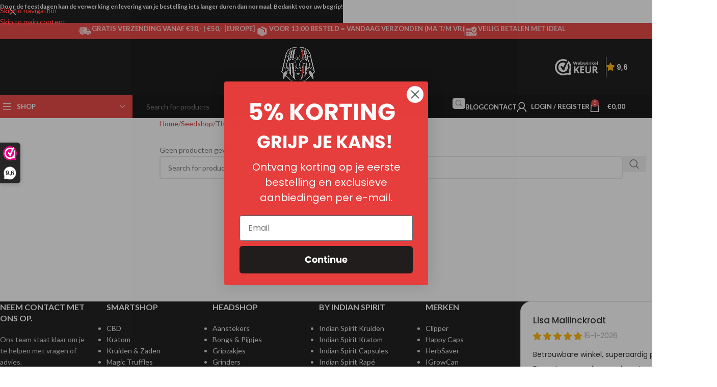

--- FILE ---
content_type: text/html; charset=UTF-8
request_url: https://indian-spirit.nl/seedshop/the-bulldog-seeds/
body_size: 47191
content:
<!DOCTYPE html>
<html lang="nl-NL">
<head>
	<meta charset="UTF-8">
	<link rel="profile" href="https://gmpg.org/xfn/11">
	<link rel="pingback" href="https://indian-spirit.nl/xmlrpc.php">

	<meta name='robots' content='index, follow, max-image-preview:large, max-snippet:-1, max-video-preview:-1' />
	<style>img:is([sizes="auto" i], [sizes^="auto," i]) { contain-intrinsic-size: 3000px 1500px }</style>
	<meta name="uri-translation" content="on" />
<!-- Google Tag Manager for WordPress by gtm4wp.com -->
<script data-cfasync="false" data-pagespeed-no-defer>
	var gtm4wp_datalayer_name = "dataLayer";
	var dataLayer = dataLayer || [];
	const gtm4wp_use_sku_instead = false;
	const gtm4wp_currency = 'EUR';
	const gtm4wp_product_per_impression = false;
	const gtm4wp_clear_ecommerce = false;
	const gtm4wp_datalayer_max_timeout = 2000;
</script>
<!-- End Google Tag Manager for WordPress by gtm4wp.com -->
	<!-- This site is optimized with the Yoast SEO Premium plugin v25.0 (Yoast SEO v25.9) - https://yoast.com/wordpress/plugins/seo/ -->
	<title>The Bulldog Seeds - Indian Spirit</title>
	<meta name="description" content="Gratis verzending vanaf €30 en snelle, discrete levering. Vind de beste kwaliteit The Bulldog Seeds bij Indian Spirit en ontdek ons uitgebreide assortiment" />
	<link rel="canonical" href="https://indian-spirit.nl/seedshop/the-bulldog-seeds/" />
	<meta property="og:locale" content="nl_NL" />
	<meta property="og:type" content="article" />
	<meta property="og:title" content="The Bulldog Seeds Archieven" />
	<meta property="og:description" content="Gratis verzending vanaf €30 en snelle, discrete levering. Vind de beste kwaliteit The Bulldog Seeds bij Indian Spirit en ontdek ons uitgebreide assortiment" />
	<meta property="og:url" content="https://indian-spirit.nl/seedshop/the-bulldog-seeds/" />
	<meta property="og:site_name" content="Indian Spirit" />
	<meta name="twitter:card" content="summary_large_image" />
	<!-- / Yoast SEO Premium plugin. -->


<link rel='dns-prefetch' href='//static.klaviyo.com' />
<link rel='dns-prefetch' href='//www.googletagmanager.com' />
<link rel='dns-prefetch' href='//fonts.googleapis.com' />
<link rel="alternate" type="application/rss+xml" title="Indian Spirit &raquo; feed" href="https://indian-spirit.nl/feed/" />
<link rel="alternate" type="application/rss+xml" title="Indian Spirit &raquo; The Bulldog Seeds Categorie feed" href="https://indian-spirit.nl/seedshop/the-bulldog-seeds/feed/" />
<link rel='stylesheet' id='wp-block-library-css' href='https://indian-spirit.nl/wp-includes/css/dist/block-library/style.min.css?ver=e866acf512fbe92f753e268533a4a0b7' type='text/css' media='all' />
<style id='safe-svg-svg-icon-style-inline-css' type='text/css'>
.safe-svg-cover{text-align:center}.safe-svg-cover .safe-svg-inside{display:inline-block;max-width:100%}.safe-svg-cover svg{fill:currentColor;height:100%;max-height:100%;max-width:100%;width:100%}

</style>
<style id='global-styles-inline-css' type='text/css'>
:root{--wp--preset--aspect-ratio--square: 1;--wp--preset--aspect-ratio--4-3: 4/3;--wp--preset--aspect-ratio--3-4: 3/4;--wp--preset--aspect-ratio--3-2: 3/2;--wp--preset--aspect-ratio--2-3: 2/3;--wp--preset--aspect-ratio--16-9: 16/9;--wp--preset--aspect-ratio--9-16: 9/16;--wp--preset--color--black: #000000;--wp--preset--color--cyan-bluish-gray: #abb8c3;--wp--preset--color--white: #ffffff;--wp--preset--color--pale-pink: #f78da7;--wp--preset--color--vivid-red: #cf2e2e;--wp--preset--color--luminous-vivid-orange: #ff6900;--wp--preset--color--luminous-vivid-amber: #fcb900;--wp--preset--color--light-green-cyan: #7bdcb5;--wp--preset--color--vivid-green-cyan: #00d084;--wp--preset--color--pale-cyan-blue: #8ed1fc;--wp--preset--color--vivid-cyan-blue: #0693e3;--wp--preset--color--vivid-purple: #9b51e0;--wp--preset--gradient--vivid-cyan-blue-to-vivid-purple: linear-gradient(135deg,rgba(6,147,227,1) 0%,rgb(155,81,224) 100%);--wp--preset--gradient--light-green-cyan-to-vivid-green-cyan: linear-gradient(135deg,rgb(122,220,180) 0%,rgb(0,208,130) 100%);--wp--preset--gradient--luminous-vivid-amber-to-luminous-vivid-orange: linear-gradient(135deg,rgba(252,185,0,1) 0%,rgba(255,105,0,1) 100%);--wp--preset--gradient--luminous-vivid-orange-to-vivid-red: linear-gradient(135deg,rgba(255,105,0,1) 0%,rgb(207,46,46) 100%);--wp--preset--gradient--very-light-gray-to-cyan-bluish-gray: linear-gradient(135deg,rgb(238,238,238) 0%,rgb(169,184,195) 100%);--wp--preset--gradient--cool-to-warm-spectrum: linear-gradient(135deg,rgb(74,234,220) 0%,rgb(151,120,209) 20%,rgb(207,42,186) 40%,rgb(238,44,130) 60%,rgb(251,105,98) 80%,rgb(254,248,76) 100%);--wp--preset--gradient--blush-light-purple: linear-gradient(135deg,rgb(255,206,236) 0%,rgb(152,150,240) 100%);--wp--preset--gradient--blush-bordeaux: linear-gradient(135deg,rgb(254,205,165) 0%,rgb(254,45,45) 50%,rgb(107,0,62) 100%);--wp--preset--gradient--luminous-dusk: linear-gradient(135deg,rgb(255,203,112) 0%,rgb(199,81,192) 50%,rgb(65,88,208) 100%);--wp--preset--gradient--pale-ocean: linear-gradient(135deg,rgb(255,245,203) 0%,rgb(182,227,212) 50%,rgb(51,167,181) 100%);--wp--preset--gradient--electric-grass: linear-gradient(135deg,rgb(202,248,128) 0%,rgb(113,206,126) 100%);--wp--preset--gradient--midnight: linear-gradient(135deg,rgb(2,3,129) 0%,rgb(40,116,252) 100%);--wp--preset--font-size--small: 13px;--wp--preset--font-size--medium: 20px;--wp--preset--font-size--large: 36px;--wp--preset--font-size--x-large: 42px;--wp--preset--spacing--20: 0.44rem;--wp--preset--spacing--30: 0.67rem;--wp--preset--spacing--40: 1rem;--wp--preset--spacing--50: 1.5rem;--wp--preset--spacing--60: 2.25rem;--wp--preset--spacing--70: 3.38rem;--wp--preset--spacing--80: 5.06rem;--wp--preset--shadow--natural: 6px 6px 9px rgba(0, 0, 0, 0.2);--wp--preset--shadow--deep: 12px 12px 50px rgba(0, 0, 0, 0.4);--wp--preset--shadow--sharp: 6px 6px 0px rgba(0, 0, 0, 0.2);--wp--preset--shadow--outlined: 6px 6px 0px -3px rgba(255, 255, 255, 1), 6px 6px rgba(0, 0, 0, 1);--wp--preset--shadow--crisp: 6px 6px 0px rgba(0, 0, 0, 1);}:where(body) { margin: 0; }.wp-site-blocks > .alignleft { float: left; margin-right: 2em; }.wp-site-blocks > .alignright { float: right; margin-left: 2em; }.wp-site-blocks > .aligncenter { justify-content: center; margin-left: auto; margin-right: auto; }:where(.is-layout-flex){gap: 0.5em;}:where(.is-layout-grid){gap: 0.5em;}.is-layout-flow > .alignleft{float: left;margin-inline-start: 0;margin-inline-end: 2em;}.is-layout-flow > .alignright{float: right;margin-inline-start: 2em;margin-inline-end: 0;}.is-layout-flow > .aligncenter{margin-left: auto !important;margin-right: auto !important;}.is-layout-constrained > .alignleft{float: left;margin-inline-start: 0;margin-inline-end: 2em;}.is-layout-constrained > .alignright{float: right;margin-inline-start: 2em;margin-inline-end: 0;}.is-layout-constrained > .aligncenter{margin-left: auto !important;margin-right: auto !important;}.is-layout-constrained > :where(:not(.alignleft):not(.alignright):not(.alignfull)){margin-left: auto !important;margin-right: auto !important;}body .is-layout-flex{display: flex;}.is-layout-flex{flex-wrap: wrap;align-items: center;}.is-layout-flex > :is(*, div){margin: 0;}body .is-layout-grid{display: grid;}.is-layout-grid > :is(*, div){margin: 0;}body{padding-top: 0px;padding-right: 0px;padding-bottom: 0px;padding-left: 0px;}a:where(:not(.wp-element-button)){text-decoration: none;}:root :where(.wp-element-button, .wp-block-button__link){background-color: #32373c;border-width: 0;color: #fff;font-family: inherit;font-size: inherit;line-height: inherit;padding: calc(0.667em + 2px) calc(1.333em + 2px);text-decoration: none;}.has-black-color{color: var(--wp--preset--color--black) !important;}.has-cyan-bluish-gray-color{color: var(--wp--preset--color--cyan-bluish-gray) !important;}.has-white-color{color: var(--wp--preset--color--white) !important;}.has-pale-pink-color{color: var(--wp--preset--color--pale-pink) !important;}.has-vivid-red-color{color: var(--wp--preset--color--vivid-red) !important;}.has-luminous-vivid-orange-color{color: var(--wp--preset--color--luminous-vivid-orange) !important;}.has-luminous-vivid-amber-color{color: var(--wp--preset--color--luminous-vivid-amber) !important;}.has-light-green-cyan-color{color: var(--wp--preset--color--light-green-cyan) !important;}.has-vivid-green-cyan-color{color: var(--wp--preset--color--vivid-green-cyan) !important;}.has-pale-cyan-blue-color{color: var(--wp--preset--color--pale-cyan-blue) !important;}.has-vivid-cyan-blue-color{color: var(--wp--preset--color--vivid-cyan-blue) !important;}.has-vivid-purple-color{color: var(--wp--preset--color--vivid-purple) !important;}.has-black-background-color{background-color: var(--wp--preset--color--black) !important;}.has-cyan-bluish-gray-background-color{background-color: var(--wp--preset--color--cyan-bluish-gray) !important;}.has-white-background-color{background-color: var(--wp--preset--color--white) !important;}.has-pale-pink-background-color{background-color: var(--wp--preset--color--pale-pink) !important;}.has-vivid-red-background-color{background-color: var(--wp--preset--color--vivid-red) !important;}.has-luminous-vivid-orange-background-color{background-color: var(--wp--preset--color--luminous-vivid-orange) !important;}.has-luminous-vivid-amber-background-color{background-color: var(--wp--preset--color--luminous-vivid-amber) !important;}.has-light-green-cyan-background-color{background-color: var(--wp--preset--color--light-green-cyan) !important;}.has-vivid-green-cyan-background-color{background-color: var(--wp--preset--color--vivid-green-cyan) !important;}.has-pale-cyan-blue-background-color{background-color: var(--wp--preset--color--pale-cyan-blue) !important;}.has-vivid-cyan-blue-background-color{background-color: var(--wp--preset--color--vivid-cyan-blue) !important;}.has-vivid-purple-background-color{background-color: var(--wp--preset--color--vivid-purple) !important;}.has-black-border-color{border-color: var(--wp--preset--color--black) !important;}.has-cyan-bluish-gray-border-color{border-color: var(--wp--preset--color--cyan-bluish-gray) !important;}.has-white-border-color{border-color: var(--wp--preset--color--white) !important;}.has-pale-pink-border-color{border-color: var(--wp--preset--color--pale-pink) !important;}.has-vivid-red-border-color{border-color: var(--wp--preset--color--vivid-red) !important;}.has-luminous-vivid-orange-border-color{border-color: var(--wp--preset--color--luminous-vivid-orange) !important;}.has-luminous-vivid-amber-border-color{border-color: var(--wp--preset--color--luminous-vivid-amber) !important;}.has-light-green-cyan-border-color{border-color: var(--wp--preset--color--light-green-cyan) !important;}.has-vivid-green-cyan-border-color{border-color: var(--wp--preset--color--vivid-green-cyan) !important;}.has-pale-cyan-blue-border-color{border-color: var(--wp--preset--color--pale-cyan-blue) !important;}.has-vivid-cyan-blue-border-color{border-color: var(--wp--preset--color--vivid-cyan-blue) !important;}.has-vivid-purple-border-color{border-color: var(--wp--preset--color--vivid-purple) !important;}.has-vivid-cyan-blue-to-vivid-purple-gradient-background{background: var(--wp--preset--gradient--vivid-cyan-blue-to-vivid-purple) !important;}.has-light-green-cyan-to-vivid-green-cyan-gradient-background{background: var(--wp--preset--gradient--light-green-cyan-to-vivid-green-cyan) !important;}.has-luminous-vivid-amber-to-luminous-vivid-orange-gradient-background{background: var(--wp--preset--gradient--luminous-vivid-amber-to-luminous-vivid-orange) !important;}.has-luminous-vivid-orange-to-vivid-red-gradient-background{background: var(--wp--preset--gradient--luminous-vivid-orange-to-vivid-red) !important;}.has-very-light-gray-to-cyan-bluish-gray-gradient-background{background: var(--wp--preset--gradient--very-light-gray-to-cyan-bluish-gray) !important;}.has-cool-to-warm-spectrum-gradient-background{background: var(--wp--preset--gradient--cool-to-warm-spectrum) !important;}.has-blush-light-purple-gradient-background{background: var(--wp--preset--gradient--blush-light-purple) !important;}.has-blush-bordeaux-gradient-background{background: var(--wp--preset--gradient--blush-bordeaux) !important;}.has-luminous-dusk-gradient-background{background: var(--wp--preset--gradient--luminous-dusk) !important;}.has-pale-ocean-gradient-background{background: var(--wp--preset--gradient--pale-ocean) !important;}.has-electric-grass-gradient-background{background: var(--wp--preset--gradient--electric-grass) !important;}.has-midnight-gradient-background{background: var(--wp--preset--gradient--midnight) !important;}.has-small-font-size{font-size: var(--wp--preset--font-size--small) !important;}.has-medium-font-size{font-size: var(--wp--preset--font-size--medium) !important;}.has-large-font-size{font-size: var(--wp--preset--font-size--large) !important;}.has-x-large-font-size{font-size: var(--wp--preset--font-size--x-large) !important;}
:where(.wp-block-post-template.is-layout-flex){gap: 1.25em;}:where(.wp-block-post-template.is-layout-grid){gap: 1.25em;}
:where(.wp-block-columns.is-layout-flex){gap: 2em;}:where(.wp-block-columns.is-layout-grid){gap: 2em;}
:root :where(.wp-block-pullquote){font-size: 1.5em;line-height: 1.6;}
</style>
<style id='age-gate-custom-inline-css' type='text/css'>
:root{--ag-background-color: rgba(255,255,255,0.6);--ag-background-image-position: center center;--ag-blur: 5px;}
</style>
<link rel='stylesheet' id='age-gate-css' href='https://indian-spirit.nl/wp-content/plugins/age-gate/dist/main.css?ver=3.7.1' type='text/css' media='all' />
<style id='age-gate-options-inline-css' type='text/css'>
:root{--ag-background-color: rgba(255,255,255,0.6);--ag-background-image-position: center center;--ag-blur: 5px;}
</style>
<style id='woocommerce-inline-inline-css' type='text/css'>
.woocommerce form .form-row .required { visibility: visible; }
</style>
<link rel='stylesheet' id='woocommerce-product-attachment-css' href='https://indian-spirit.nl/wp-content/plugins/woo-product-attachment/public/css/woocommerce-product-attachment-public.css?ver=2.1.6' type='text/css' media='all' />
<link rel='stylesheet' id='lazyload-video-css-css' href='https://indian-spirit.nl/wp-content/plugins/lazy-load-for-videos/public/css/lazyload-shared.css?ver=2.18.9' type='text/css' media='all' />
<style id='lazyload-video-css-inline-css' type='text/css'>
.entry-content a.lazy-load-youtube, a.lazy-load-youtube, .lazy-load-vimeo{ background-size: cover; }.titletext.youtube { display: none; }.lazy-load-div:before { content: "\25B6"; text-shadow: 0px 0px 60px rgba(0,0,0,0.8); }
</style>
<link rel='stylesheet' id='js_composer_front-css' href='https://indian-spirit.nl/wp-content/plugins/js_composer/assets/css/js_composer.min.css?ver=6.13.0' type='text/css' media='all' />
<link rel='stylesheet' id='wd-style-base-css' href='https://indian-spirit.nl/wp-content/themes/woodmart/css/parts/base.min.css?ver=8.3.3' type='text/css' media='all' />
<link rel='stylesheet' id='wd-helpers-wpb-elem-css' href='https://indian-spirit.nl/wp-content/themes/woodmart/css/parts/helpers-wpb-elem.min.css?ver=8.3.3' type='text/css' media='all' />
<link rel='stylesheet' id='wd-lazy-loading-css' href='https://indian-spirit.nl/wp-content/themes/woodmart/css/parts/opt-lazy-load.min.css?ver=8.3.3' type='text/css' media='all' />
<link rel='stylesheet' id='wd-elementor-pro-base-css' href='https://indian-spirit.nl/wp-content/themes/woodmart/css/parts/int-elementor-pro.min.css?ver=8.3.3' type='text/css' media='all' />
<link rel='stylesheet' id='wd-wpbakery-base-css' href='https://indian-spirit.nl/wp-content/themes/woodmart/css/parts/int-wpb-base.min.css?ver=8.3.3' type='text/css' media='all' />
<link rel='stylesheet' id='wd-wpbakery-base-deprecated-css' href='https://indian-spirit.nl/wp-content/themes/woodmart/css/parts/int-wpb-base-deprecated.min.css?ver=8.3.3' type='text/css' media='all' />
<link rel='stylesheet' id='wd-notices-fixed-css' href='https://indian-spirit.nl/wp-content/themes/woodmart/css/parts/woo-opt-sticky-notices-old.min.css?ver=8.3.3' type='text/css' media='all' />
<link rel='stylesheet' id='wd-woocommerce-base-css' href='https://indian-spirit.nl/wp-content/themes/woodmart/css/parts/woocommerce-base.min.css?ver=8.3.3' type='text/css' media='all' />
<link rel='stylesheet' id='wd-mod-star-rating-css' href='https://indian-spirit.nl/wp-content/themes/woodmart/css/parts/mod-star-rating.min.css?ver=8.3.3' type='text/css' media='all' />
<link rel='stylesheet' id='wd-woocommerce-block-notices-css' href='https://indian-spirit.nl/wp-content/themes/woodmart/css/parts/woo-mod-block-notices.min.css?ver=8.3.3' type='text/css' media='all' />
<link rel='stylesheet' id='wd-woo-opt-free-progress-bar-css' href='https://indian-spirit.nl/wp-content/themes/woodmart/css/parts/woo-opt-free-progress-bar.min.css?ver=8.3.3' type='text/css' media='all' />
<link rel='stylesheet' id='wd-woo-mod-progress-bar-css' href='https://indian-spirit.nl/wp-content/themes/woodmart/css/parts/woo-mod-progress-bar.min.css?ver=8.3.3' type='text/css' media='all' />
<link rel='stylesheet' id='wd-widget-active-filters-css' href='https://indian-spirit.nl/wp-content/themes/woodmart/css/parts/woo-widget-active-filters.min.css?ver=8.3.3' type='text/css' media='all' />
<link rel='stylesheet' id='wd-woo-shop-predefined-css' href='https://indian-spirit.nl/wp-content/themes/woodmart/css/parts/woo-shop-predefined.min.css?ver=8.3.3' type='text/css' media='all' />
<link rel='stylesheet' id='wd-woo-shop-el-products-per-page-css' href='https://indian-spirit.nl/wp-content/themes/woodmart/css/parts/woo-shop-el-products-per-page.min.css?ver=8.3.3' type='text/css' media='all' />
<link rel='stylesheet' id='wd-woo-shop-page-title-css' href='https://indian-spirit.nl/wp-content/themes/woodmart/css/parts/woo-shop-page-title.min.css?ver=8.3.3' type='text/css' media='all' />
<link rel='stylesheet' id='wd-woo-mod-shop-loop-head-css' href='https://indian-spirit.nl/wp-content/themes/woodmart/css/parts/woo-mod-shop-loop-head.min.css?ver=8.3.3' type='text/css' media='all' />
<link rel='stylesheet' id='wd-woo-shop-el-order-by-css' href='https://indian-spirit.nl/wp-content/themes/woodmart/css/parts/woo-shop-el-order-by.min.css?ver=8.3.3' type='text/css' media='all' />
<link rel='stylesheet' id='wd-woo-shop-el-products-view-css' href='https://indian-spirit.nl/wp-content/themes/woodmart/css/parts/woo-shop-el-products-view.min.css?ver=8.3.3' type='text/css' media='all' />
<link rel='stylesheet' id='wd-wp-blocks-css' href='https://indian-spirit.nl/wp-content/themes/woodmart/css/parts/wp-blocks.min.css?ver=8.3.3' type='text/css' media='all' />
<link rel='stylesheet' id='wd-header-base-css' href='https://indian-spirit.nl/wp-content/themes/woodmart/css/parts/header-base.min.css?ver=8.3.3' type='text/css' media='all' />
<link rel='stylesheet' id='wd-mod-tools-css' href='https://indian-spirit.nl/wp-content/themes/woodmart/css/parts/mod-tools.min.css?ver=8.3.3' type='text/css' media='all' />
<link rel='stylesheet' id='wd-header-elements-base-css' href='https://indian-spirit.nl/wp-content/themes/woodmart/css/parts/header-el-base.min.css?ver=8.3.3' type='text/css' media='all' />
<link rel='stylesheet' id='wd-info-box-css' href='https://indian-spirit.nl/wp-content/themes/woodmart/css/parts/el-info-box.min.css?ver=8.3.3' type='text/css' media='all' />
<link rel='stylesheet' id='wd-header-mobile-nav-dropdown-css' href='https://indian-spirit.nl/wp-content/themes/woodmart/css/parts/header-el-mobile-nav-dropdown.min.css?ver=8.3.3' type='text/css' media='all' />
<link rel='stylesheet' id='wd-header-cart-side-css' href='https://indian-spirit.nl/wp-content/themes/woodmart/css/parts/header-el-cart-side.min.css?ver=8.3.3' type='text/css' media='all' />
<link rel='stylesheet' id='wd-header-cart-css' href='https://indian-spirit.nl/wp-content/themes/woodmart/css/parts/header-el-cart.min.css?ver=8.3.3' type='text/css' media='all' />
<link rel='stylesheet' id='wd-widget-shopping-cart-css' href='https://indian-spirit.nl/wp-content/themes/woodmart/css/parts/woo-widget-shopping-cart.min.css?ver=8.3.3' type='text/css' media='all' />
<link rel='stylesheet' id='wd-widget-product-list-css' href='https://indian-spirit.nl/wp-content/themes/woodmart/css/parts/woo-widget-product-list.min.css?ver=8.3.3' type='text/css' media='all' />
<link rel='stylesheet' id='wd-header-categories-nav-css' href='https://indian-spirit.nl/wp-content/themes/woodmart/css/parts/header-el-category-nav.min.css?ver=8.3.3' type='text/css' media='all' />
<link rel='stylesheet' id='wd-mod-nav-vertical-css' href='https://indian-spirit.nl/wp-content/themes/woodmart/css/parts/mod-nav-vertical.min.css?ver=8.3.3' type='text/css' media='all' />
<link rel='stylesheet' id='wd-mod-nav-vertical-design-with-bg-css' href='https://indian-spirit.nl/wp-content/themes/woodmart/css/parts/mod-nav-vertical-design-with-bg.min.css?ver=8.3.3' type='text/css' media='all' />
<link rel='stylesheet' id='wd-mod-nav-menu-label-css' href='https://indian-spirit.nl/wp-content/themes/woodmart/css/parts/mod-nav-menu-label.min.css?ver=8.3.3' type='text/css' media='all' />
<link rel='stylesheet' id='wd-header-search-css' href='https://indian-spirit.nl/wp-content/themes/woodmart/css/parts/header-el-search.min.css?ver=8.3.3' type='text/css' media='all' />
<link rel='stylesheet' id='wd-header-search-form-css' href='https://indian-spirit.nl/wp-content/themes/woodmart/css/parts/header-el-search-form.min.css?ver=8.3.3' type='text/css' media='all' />
<link rel='stylesheet' id='wd-wd-search-form-css' href='https://indian-spirit.nl/wp-content/themes/woodmart/css/parts/wd-search-form.min.css?ver=8.3.3' type='text/css' media='all' />
<link rel='stylesheet' id='wd-wd-search-results-css' href='https://indian-spirit.nl/wp-content/themes/woodmart/css/parts/wd-search-results.min.css?ver=8.3.3' type='text/css' media='all' />
<link rel='stylesheet' id='wd-wd-search-dropdown-css' href='https://indian-spirit.nl/wp-content/themes/woodmart/css/parts/wd-search-dropdown.min.css?ver=8.3.3' type='text/css' media='all' />
<link rel='stylesheet' id='wd-header-my-account-dropdown-css' href='https://indian-spirit.nl/wp-content/themes/woodmart/css/parts/header-el-my-account-dropdown.min.css?ver=8.3.3' type='text/css' media='all' />
<link rel='stylesheet' id='wd-woo-opt-social-login-css' href='https://indian-spirit.nl/wp-content/themes/woodmart/css/parts/woo-opt-social-login.min.css?ver=8.3.3' type='text/css' media='all' />
<link rel='stylesheet' id='wd-woo-mod-login-form-css' href='https://indian-spirit.nl/wp-content/themes/woodmart/css/parts/woo-mod-login-form.min.css?ver=8.3.3' type='text/css' media='all' />
<link rel='stylesheet' id='wd-header-my-account-css' href='https://indian-spirit.nl/wp-content/themes/woodmart/css/parts/header-el-my-account.min.css?ver=8.3.3' type='text/css' media='all' />
<link rel='stylesheet' id='wd-social-icons-css' href='https://indian-spirit.nl/wp-content/themes/woodmart/css/parts/el-social-icons.min.css?ver=8.3.3' type='text/css' media='all' />
<link rel='stylesheet' id='wd-off-canvas-sidebar-css' href='https://indian-spirit.nl/wp-content/themes/woodmart/css/parts/opt-off-canvas-sidebar.min.css?ver=8.3.3' type='text/css' media='all' />
<link rel='stylesheet' id='wd-widget-slider-price-filter-css' href='https://indian-spirit.nl/wp-content/themes/woodmart/css/parts/woo-widget-slider-price-filter.min.css?ver=8.3.3' type='text/css' media='all' />
<link rel='stylesheet' id='wd-widget-product-cat-css' href='https://indian-spirit.nl/wp-content/themes/woodmart/css/parts/woo-widget-product-cat.min.css?ver=8.3.3' type='text/css' media='all' />
<link rel='stylesheet' id='wd-widget-layered-nav-stock-status-css' href='https://indian-spirit.nl/wp-content/themes/woodmart/css/parts/woo-widget-layered-nav-stock-status.min.css?ver=8.3.3' type='text/css' media='all' />
<link rel='stylesheet' id='wd-shop-filter-area-css' href='https://indian-spirit.nl/wp-content/themes/woodmart/css/parts/woo-shop-el-filters-area.min.css?ver=8.3.3' type='text/css' media='all' />
<link rel='stylesheet' id='wd-widget-collapse-css' href='https://indian-spirit.nl/wp-content/themes/woodmart/css/parts/opt-widget-collapse.min.css?ver=8.3.3' type='text/css' media='all' />
<link rel='stylesheet' id='wd-footer-base-css' href='https://indian-spirit.nl/wp-content/themes/woodmart/css/parts/footer-base.min.css?ver=8.3.3' type='text/css' media='all' />
<link rel='stylesheet' id='wd-widget-nav-css' href='https://indian-spirit.nl/wp-content/themes/woodmart/css/parts/widget-nav.min.css?ver=8.3.3' type='text/css' media='all' />
<link rel='stylesheet' id='wd-scroll-top-css' href='https://indian-spirit.nl/wp-content/themes/woodmart/css/parts/opt-scrolltotop.min.css?ver=8.3.3' type='text/css' media='all' />
<link rel='stylesheet' id='wd-header-banner-css' href='https://indian-spirit.nl/wp-content/themes/woodmart/css/parts/opt-header-banner.min.css?ver=8.3.3' type='text/css' media='all' />
<link rel='stylesheet' id='wd-shop-off-canvas-sidebar-css' href='https://indian-spirit.nl/wp-content/themes/woodmart/css/parts/opt-shop-off-canvas-sidebar.min.css?ver=8.3.3' type='text/css' media='all' />
<link rel='stylesheet' id='wd-cookies-popup-css' href='https://indian-spirit.nl/wp-content/themes/woodmart/css/parts/opt-cookies.min.css?ver=8.3.3' type='text/css' media='all' />
<link rel='stylesheet' id='xts-style-theme_settings_default-css' href='https://indian-spirit.nl/wp-content/uploads/2025/12/xts-theme_settings_default-1766497096.css?ver=8.3.3' type='text/css' media='all' />
<link rel='stylesheet' id='xts-google-fonts-css' href='https://fonts.googleapis.com/css?family=Lato%3A400%2C700%7CPoppins%3A400%2C600%2C500&#038;ver=8.3.3' type='text/css' media='all' />
<script>(function(url,id){var script=document.createElement('script');script.async=true;script.src='https://'+url+'/sidebar.js?id='+id+'&c='+cachebuster(10,id);var ref=document.getElementsByTagName('script')[0];ref.parentNode.insertBefore(script,ref);function cachebuster(refreshMinutes,id){var now=Date.now();var interval=refreshMinutes*60e3;var shift=(Math.sin(id)||0)*interval;return Math.floor((now+shift)/interval);}})("dashboard.webwinkelkeur.nl",1204422);</script><script type="text/javascript" id="wfco-utm-tracking-js-extra">
/* <![CDATA[ */
var wffnUtm = {"utc_offset":"0","site_url":"https:\/\/indian-spirit.nl","genericParamEvents":"{\"user_roles\":\"guest\",\"plugin\":\"Funnel Builder\"}","cookieKeys":["flt","timezone","is_mobile","browser","fbclid","gclid","referrer","fl_url","utm_source","utm_medium","utm_campaign","utm_term","utm_content"],"excludeDomain":["paypal.com","klarna.com","quickpay.net"]};
/* ]]> */
</script>
<script type="text/javascript" src="https://indian-spirit.nl/wp-content/plugins/funnel-builder/woofunnels/assets/js/utm-tracker.min.js?ver=1.10.12.67" id="wfco-utm-tracking-js" defer="defer" data-wp-strategy="defer"></script>
<script type="text/javascript" src="https://indian-spirit.nl/wp-includes/js/jquery/jquery.min.js?ver=3.7.1" id="jquery-core-js"></script>
<script type="text/javascript" src="https://indian-spirit.nl/wp-includes/js/jquery/jquery-migrate.min.js?ver=3.4.1" id="jquery-migrate-js"></script>
<script type="text/javascript" src="https://indian-spirit.nl/wp-content/plugins/woocommerce/assets/js/jquery-blockui/jquery.blockUI.min.js?ver=2.7.0-wc.10.1.3" id="jquery-blockui-js" data-wp-strategy="defer"></script>
<script type="text/javascript" src="https://indian-spirit.nl/wp-content/plugins/woocommerce/assets/js/js-cookie/js.cookie.min.js?ver=2.1.4-wc.10.1.3" id="js-cookie-js" data-wp-strategy="defer"></script>
<script type="text/javascript" id="woocommerce-js-extra">
/* <![CDATA[ */
var woocommerce_params = {"ajax_url":"\/wp-admin\/admin-ajax.php","wc_ajax_url":"\/?wc-ajax=%%endpoint%%","i18n_password_show":"Wachtwoord weergeven","i18n_password_hide":"Wachtwoord verbergen"};
/* ]]> */
</script>
<script type="text/javascript" src="https://indian-spirit.nl/wp-content/plugins/woocommerce/assets/js/frontend/woocommerce.min.js?ver=10.1.3" id="woocommerce-js" data-wp-strategy="defer"></script>
<script type="text/javascript" id="wc-country-select-js-extra">
/* <![CDATA[ */
var wc_country_select_params = {"countries":"{\"AF\":[],\"AL\":{\"AL-01\":\"Berat\",\"AL-09\":\"Dib\\u00ebr\",\"AL-02\":\"Durr\\u00ebs\",\"AL-03\":\"Elbasan\",\"AL-04\":\"Fier\",\"AL-05\":\"Gjirokast\\u00ebr\",\"AL-06\":\"Kor\\u00e7\\u00eb\",\"AL-07\":\"Kuk\\u00ebs\",\"AL-08\":\"Lezh\\u00eb\",\"AL-10\":\"Shkod\\u00ebr\",\"AL-11\":\"Tirana\",\"AL-12\":\"Vlor\\u00eb\"},\"AO\":{\"BGO\":\"Bengo\",\"BLU\":\"Benguela\",\"BIE\":\"Bi\\u00e9\",\"CAB\":\"Cabinda\",\"CNN\":\"Cunene\",\"HUA\":\"Huambo\",\"HUI\":\"Hu\\u00edla\",\"CCU\":\"Kuando Kubango\",\"CNO\":\"Kwanza-Norte\",\"CUS\":\"Kwanza-Sul\",\"LUA\":\"Luanda\",\"LNO\":\"Lunda-Norte\",\"LSU\":\"Lunda-Sul\",\"MAL\":\"Malanje\",\"MOX\":\"Mexico\",\"NAM\":\"Namibi\\u00eb\",\"UIG\":\"U\\u00edge\",\"ZAI\":\"Za\\u00efre\"},\"AR\":{\"C\":\"Ciudad Aut\\u00f3noma de Buenos Aires\",\"B\":\"Buenos Aires\",\"K\":\"Catamarca\",\"H\":\"Chaco\",\"U\":\"Chubut\",\"X\":\"C\\u00f3rdoba\",\"W\":\"Corrientes\",\"E\":\"Entre R\\u00edos\",\"P\":\"Formosa\",\"Y\":\"Jujuy\",\"L\":\"La Pampa\",\"F\":\"La Rioja\",\"M\":\"Mendoza\",\"N\":\"Misiones\",\"Q\":\"Neuqu\\u00e9n\",\"R\":\"R\\u00edo Negro\",\"A\":\"Salta\",\"J\":\"San Juan\",\"D\":\"San Luis\",\"Z\":\"Santa Cruz\",\"S\":\"Santa Fe\",\"G\":\"Santiago del Estero\",\"V\":\"Vuurland\",\"T\":\"Tucum\\u00e1n\"},\"AT\":[],\"AU\":{\"ACT\":\"Australian Capital Territory\",\"NSW\":\"Nieuw-Zuid-Wales\",\"NT\":\"Noordelijk Territorium\",\"QLD\":\"Queensland\",\"SA\":\"Zuid-Australi\\u00eb\",\"TAS\":\"Tasmani\\u00eb\",\"VIC\":\"Victoria\",\"WA\":\"West-Australi\\u00eb\"},\"AX\":[],\"BD\":{\"BD-05\":\"Bagerhat\",\"BD-01\":\"Bandarban\",\"BD-02\":\"Barguna\",\"BD-06\":\"Barisal\",\"BD-07\":\"Bhola\",\"BD-03\":\"Bogra\",\"BD-04\":\"Brahmanbaria\",\"BD-09\":\"Chandpur\",\"BD-10\":\"Chattogram\",\"BD-12\":\"Chuadanga\",\"BD-11\":\"Cox's Bazar\",\"BD-08\":\"Comilla\",\"BD-13\":\"Dhaka\",\"BD-14\":\"Dinajpur\",\"BD-15\":\"Faridpur \",\"BD-16\":\"Feni\",\"BD-19\":\"Gaibandha\",\"BD-18\":\"Gazipur\",\"BD-17\":\"Gopalganj\",\"BD-20\":\"Habiganj\",\"BD-21\":\"Jamalpur\",\"BD-22\":\"Jashore\",\"BD-25\":\"Jhalokati\",\"BD-23\":\"Jhenaidah\",\"BD-24\":\"Joypurhat\",\"BD-29\":\"Khagrachhari\",\"BD-27\":\"Khulna\",\"BD-26\":\"Kishoreganj\",\"BD-28\":\"Kurigram\",\"BD-30\":\"Kushtia\",\"BD-31\":\"Lakshmipur\",\"BD-32\":\"Lalmonirhat\",\"BD-36\":\"Madaripur\",\"BD-37\":\"Magura\",\"BD-33\":\"Manikganj \",\"BD-39\":\"Meherpur\",\"BD-38\":\"Moulvibazar\",\"BD-35\":\"Munshiganj\",\"BD-34\":\"Mymensingh\",\"BD-48\":\"Naogaon\",\"BD-43\":\"Narail\",\"BD-40\":\"Narayanganj\",\"BD-42\":\"Narsingdi\",\"BD-44\":\"Natore\",\"BD-45\":\"Nawabganj\",\"BD-41\":\"Netrakona\",\"BD-46\":\"Nilphamari\",\"BD-47\":\"Noakhali\",\"BD-49\":\"Pabna\",\"BD-52\":\"Panchagarh\",\"BD-51\":\"Patuakhali\",\"BD-50\":\"Pirojpur\",\"BD-53\":\"Rajbari\",\"BD-54\":\"Rajshahi\",\"BD-56\":\"Rangamati\",\"BD-55\":\"Rangpur\",\"BD-58\":\"Satkhira\",\"BD-62\":\"Shariatpur\",\"BD-57\":\"Sherpur\",\"BD-59\":\"Sirajganj\",\"BD-61\":\"Sunamganj\",\"BD-60\":\"Sylhet\",\"BD-63\":\"Tangail\",\"BD-64\":\"Thakurgaon\"},\"BE\":[],\"BG\":{\"BG-01\":\"Blagoevgrad\",\"BG-02\":\"Burgas\",\"BG-08\":\"Dobrich\",\"BG-07\":\"Gabrovo\",\"BG-26\":\"Haskovo\",\"BG-09\":\"Kardzhali\",\"BG-10\":\"Kyustendil\",\"BG-11\":\"Lovech\",\"BG-12\":\"Montana\",\"BG-13\":\"Pazardzhik\",\"BG-14\":\"Pernik\",\"BG-15\":\"Pleven\",\"BG-16\":\"Plovdiv\",\"BG-17\":\"Razgrad\",\"BG-18\":\"Ruse\",\"BG-27\":\"Shumen\",\"BG-19\":\"Silistra\",\"BG-20\":\"Sliven\",\"BG-21\":\"Smolyan\",\"BG-23\":\"Regio Sofia\",\"BG-22\":\"Sofia\",\"BG-24\":\"Stara Zagora\",\"BG-25\":\"Targovishte\",\"BG-03\":\"Varna\",\"BG-04\":\"Veliko Tarnovo\",\"BG-05\":\"Vidin\",\"BG-06\":\"Vratsa\",\"BG-28\":\"Yambol\"},\"BH\":[],\"BI\":[],\"BJ\":{\"AL\":\"Alibori\",\"AK\":\"Atakora\",\"AQ\":\"Atlantique\",\"BO\":\"Borgou\",\"CO\":\"Collines\",\"KO\":\"Kouffo\",\"DO\":\"Donga\",\"LI\":\"Littoral\",\"MO\":\"Mono\",\"OU\":\"Ou\\u00e9m\\u00e9\",\"PL\":\"Plateau\",\"ZO\":\"Zou\"},\"BO\":{\"BO-B\":\"Beni\",\"BO-H\":\"Chuquisaca\",\"BO-C\":\"Cochabamba\",\"BO-L\":\"La Paz\",\"BO-O\":\"Oruro\",\"BO-N\":\"Pando\",\"BO-P\":\"Potos\\u00ed\",\"BO-S\":\"Santa Cruz\",\"BO-T\":\"Tarija\"},\"BR\":{\"AC\":\"Acre\",\"AL\":\"Alagoas\",\"AP\":\"Amap\\u00e1\",\"AM\":\"Amazonas\",\"BA\":\"Bahia\",\"CE\":\"Cear\\u00e1\",\"DF\":\"Distrito Federal\",\"ES\":\"Esp\\u00edrito Santo\",\"GO\":\"Goi\\u00e1s\",\"MA\":\"Maranh\\u00e3o\",\"MT\":\"Mato Grosso\",\"MS\":\"Mato Grosso do Sul\",\"MG\":\"Minas Gerais\",\"PA\":\"Par\\u00e1\",\"PB\":\"Para\\u00edba\",\"PR\":\"Paran\\u00e1\",\"PE\":\"Pernambuco\",\"PI\":\"Piau\\u00ed\",\"RJ\":\"Rio de Janeiro\",\"RN\":\"Rio Grande do Norte\",\"RS\":\"Rio Grande do Sul\",\"RO\":\"Rond\\u00f4nia\",\"RR\":\"Roraima\",\"SC\":\"Santa Catarina\",\"SP\":\"S\\u00e3o Paulo\",\"SE\":\"Sergipe\",\"TO\":\"Tocantins\"},\"CA\":{\"AB\":\"Alberta\",\"BC\":\"Brits-Columbia\",\"MB\":\"Manitoba\",\"NB\":\"New Brunswick\",\"NL\":\"Newfoundland en Labrador\",\"NT\":\"Northwest Territories\",\"NS\":\"Nova Scotia\",\"NU\":\"Nunavut\",\"ON\":\"Ontario\",\"PE\":\"Prins Edwardeiland\",\"QC\":\"Quebec\",\"SK\":\"Saskatchewan\",\"YT\":\"Yukon\"},\"CH\":{\"AG\":\"Aargau\",\"AR\":\"Appenzell Ausserrhoden\",\"AI\":\"Appenzell Innerrhoden\",\"BL\":\"Basel-Landschaft\",\"BS\":\"Basel-Stadt\",\"BE\":\"Bern\",\"FR\":\"Fribourg\",\"GE\":\"Gen\\u00e8ve\",\"GL\":\"Glarus\",\"GR\":\"Graub\\u00fcnden\",\"JU\":\"Jura\",\"LU\":\"Luzern\",\"NE\":\"Neuch\\u00e2tel\",\"NW\":\"Nidwalden\",\"OW\":\"Obwalden\",\"SH\":\"Schaffhausen\",\"SZ\":\"Schwyz\",\"SO\":\"Solothurn\",\"SG\":\"St. Gallen\",\"TG\":\"Thurgau\",\"TI\":\"Ticino\",\"UR\":\"Uri\",\"VS\":\"Valais\",\"VD\":\"Vaud\",\"ZG\":\"Zug\",\"ZH\":\"Z\\u00fcrich\"},\"CL\":{\"CL-AI\":\"Ais\\u00e9n del General Carlos Iba\\u00f1ez del Campo\",\"CL-AN\":\"Antofagasta\",\"CL-AP\":\"Arica y Parinacota\",\"CL-AR\":\"La Araucan\\u00eda\",\"CL-AT\":\"Atacama\",\"CL-BI\":\"Biob\\u00edo\",\"CL-CO\":\"Coquimbo\",\"CL-LI\":\"Libertador General Bernardo O'Higgins\",\"CL-LL\":\"Los Lagos\",\"CL-LR\":\"Los R\\u00edos\",\"CL-MA\":\"Magallanes\",\"CL-ML\":\"Maule\",\"CL-NB\":\"\\u00d1uble\",\"CL-RM\":\"Regi\\u00f3n Metropolitana de Santiago\",\"CL-TA\":\"Tarapac\\u00e1\",\"CL-VS\":\"Valpara\\u00edso\"},\"CN\":{\"CN1\":\"Yunnan \\\/ \\u4e91\\u5357\",\"CN2\":\"Beijing \\\/ \\u5317\\u4eac\",\"CN3\":\"Tianjin \\\/ \\u5929\\u6d25\",\"CN4\":\"Hebei \\\/ \\u6cb3\\u5317\",\"CN5\":\"Shanxi \\\/ \\u5c71\\u897f\",\"CN6\":\"Inner Mongolia \\\/ \\u5167\\u8499\\u53e4\",\"CN7\":\"Liaoning \\\/ \\u8fbd\\u5b81\",\"CN8\":\"Jilin \\\/ \\u5409\\u6797\",\"CN9\":\"Heilongjiang \\\/ \\u9ed1\\u9f99\\u6c5f\",\"CN10\":\"Shanghai \\\/ \\u4e0a\\u6d77\",\"CN11\":\"Jiangsu \\\/ \\u6c5f\\u82cf\",\"CN12\":\"Zhejiang \\\/ \\u6d59\\u6c5f\",\"CN13\":\"Anhui \\\/ \\u5b89\\u5fbd\",\"CN14\":\"Fujian \\\/ \\u798f\\u5efa\",\"CN15\":\"Jiangxi \\\/ \\u6c5f\\u897f\",\"CN16\":\"Shandong \\\/ \\u5c71\\u4e1c\",\"CN17\":\"Henan \\\/ \\u6cb3\\u5357\",\"CN18\":\"Hubei \\\/ \\u6e56\\u5317\",\"CN19\":\"Hunan \\\/ \\u6e56\\u5357\",\"CN20\":\"Guangdong \\\/ \\u5e7f\\u4e1c\",\"CN21\":\"Guangxi Zhuang \\\/ \\u5e7f\\u897f\\u58ee\\u65cf\",\"CN22\":\"Hainan \\\/ \\u6d77\\u5357\",\"CN23\":\"Chongqing \\\/ \\u91cd\\u5e86\",\"CN24\":\"Sichuan \\\/ \\u56db\\u5ddd\",\"CN25\":\"Guizhou \\\/ \\u8d35\\u5dde\",\"CN26\":\"Shaanxi \\\/ \\u9655\\u897f\",\"CN27\":\"Gansu \\\/ \\u7518\\u8083\",\"CN28\":\"Qinghai \\\/ \\u9752\\u6d77\",\"CN29\":\"Ningxia Hui \\\/ \\u5b81\\u590f\",\"CN30\":\"Macao \\\/ \\u6fb3\\u95e8\",\"CN31\":\"Tibet \\\/ \\u897f\\u85cf\",\"CN32\":\"Xinjiang \\\/ \\u65b0\\u7586\"},\"CO\":{\"CO-AMA\":\"Amazonas\",\"CO-ANT\":\"Antioquia\",\"CO-ARA\":\"Arauca\",\"CO-ATL\":\"Atl\\u00e1ntico\",\"CO-BOL\":\"Bol\\u00edvar\",\"CO-BOY\":\"Boyac\\u00e1\",\"CO-CAL\":\"Caldas\",\"CO-CAQ\":\"Caquet\\u00e1\",\"CO-CAS\":\"Casanare\",\"CO-CAU\":\"Cauca\",\"CO-CES\":\"Cesar\",\"CO-CHO\":\"Choc\\u00f3\",\"CO-COR\":\"C\\u00f3rdoba\",\"CO-CUN\":\"Cundinamarca\",\"CO-DC\":\"Capital District\",\"CO-GUA\":\"Guain\\u00eda\",\"CO-GUV\":\"Guaviare\",\"CO-HUI\":\"Huila\",\"CO-LAG\":\"La Guajira\",\"CO-MAG\":\"Magdalena\",\"CO-MET\":\"Meta\",\"CO-NAR\":\"Nari\\u00f1o\",\"CO-NSA\":\"Norte de Santander\",\"CO-PUT\":\"Putumayo\",\"CO-QUI\":\"Quind\\u00edo\",\"CO-RIS\":\"Risaralda\",\"CO-SAN\":\"Santander\",\"CO-SAP\":\"San Andr\\u00e9s & Providencia\",\"CO-SUC\":\"Sucre\",\"CO-TOL\":\"Tolima\",\"CO-VAC\":\"Valle del Cauca\",\"CO-VAU\":\"Vaup\\u00e9s\",\"CO-VID\":\"Vichada\"},\"CR\":{\"CR-A\":\"Alajuela\",\"CR-C\":\"Cartago\",\"CR-G\":\"Guanacaste\",\"CR-H\":\"Heredia\",\"CR-L\":\"Lim\\u00f3n\",\"CR-P\":\"Puntarenas\",\"CR-SJ\":\"San Jos\\u00e9\"},\"CZ\":[],\"DE\":{\"DE-BW\":\"Baden-W\\u00fcrttemberg\",\"DE-BY\":\"Beieren\",\"DE-BE\":\"Berlijn\",\"DE-BB\":\"Brandenburg\",\"DE-HB\":\"Bremen\",\"DE-HH\":\"Hamburg\",\"DE-HE\":\"Hessen\",\"DE-MV\":\"Mecklenburg-Voor-Pommeren\",\"DE-NI\":\"Nedersaksen\",\"DE-NW\":\"Noordrijn-Westfalen\",\"DE-RP\":\"Rijnland-Palts\",\"DE-SL\":\"Saarland\",\"DE-SN\":\"Saksen\",\"DE-ST\":\"Saksen-Anhalt\",\"DE-SH\":\"Sleeswijk-Holstein\",\"DE-TH\":\"Th\\u00fcringen\"},\"DK\":[],\"DO\":{\"DO-01\":\"Distrito Nacional\",\"DO-02\":\"Azua\",\"DO-03\":\"Baoruco\",\"DO-04\":\"Barahona\",\"DO-33\":\"Cibao Nordeste\",\"DO-34\":\"Cibao Noroeste\",\"DO-35\":\"Cibao Norte\",\"DO-36\":\"Cibao Sur\",\"DO-05\":\"Dajab\\u00f3n\",\"DO-06\":\"Duarte\",\"DO-08\":\"El Seibo\",\"DO-37\":\"El Valle\",\"DO-07\":\"El\\u00edas Pi\\u00f1a\",\"DO-38\":\"Enriquillo\",\"DO-09\":\"Espaillat\",\"DO-30\":\"Hato Mayor\",\"DO-19\":\"Hermanas Mirabal\",\"DO-39\":\"Hig\\u00fcamo\",\"DO-10\":\"Independencia\",\"DO-11\":\"La Altagracia\",\"DO-12\":\"La Romana\",\"DO-13\":\"La Vega\",\"DO-14\":\"Mar\\u00eda Trinidad S\\u00e1nchez\",\"DO-28\":\"Monse\\u00f1or Nouel\",\"DO-15\":\"Monte Cristi\",\"DO-29\":\"Monte Plata\",\"DO-40\":\"Ozama\",\"DO-16\":\"Pedernales\",\"DO-17\":\"Peravia\",\"DO-18\":\"Puerto Plata\",\"DO-20\":\"Saman\\u00e1\",\"DO-21\":\"San Crist\\u00f3bal\",\"DO-31\":\"San Jos\\u00e9 de Ocoa\",\"DO-22\":\"San Juan\",\"DO-23\":\"San Pedro de Macor\\u00eds\",\"DO-24\":\"S\\u00e1nchez Ram\\u00edrez\",\"DO-25\":\"Santiago\",\"DO-26\":\"Santiago Rodr\\u00edguez\",\"DO-32\":\"Santo Domingo\",\"DO-41\":\"Valdesia\",\"DO-27\":\"Valverde\",\"DO-42\":\"Yuma\"},\"DZ\":{\"DZ-01\":\"Adrar\",\"DZ-02\":\"Chlef\",\"DZ-03\":\"Laghouat\",\"DZ-04\":\"Oum El Bouaghi\",\"DZ-05\":\"Batna\",\"DZ-06\":\"B\\u00e9ja\\u00efa\",\"DZ-07\":\"Biskra\",\"DZ-08\":\"B\\u00e9char\",\"DZ-09\":\"Blida\",\"DZ-10\":\"Bouira\",\"DZ-11\":\"Tamanghasset\",\"DZ-12\":\"T\\u00e9bessa\",\"DZ-13\":\"Tlemcen\",\"DZ-14\":\"Tiaret\",\"DZ-15\":\"Tizi Ouzou\",\"DZ-16\":\"Algiers\",\"DZ-17\":\"Djelfa\",\"DZ-18\":\"Jijel\",\"DZ-19\":\"S\\u00e9tif\",\"DZ-20\":\"Sa\\u00efda\",\"DZ-21\":\"Skikda\",\"DZ-22\":\"Sidi Bel Abb\\u00e8s\",\"DZ-23\":\"Annaba\",\"DZ-24\":\"Guelma\",\"DZ-25\":\"Constantijn\",\"DZ-26\":\"M\\u00e9d\\u00e9a\",\"DZ-27\":\"Mostaganem\",\"DZ-28\":\"M\\u2019Sila\",\"DZ-29\":\"Mascara\",\"DZ-30\":\"Ouargla\",\"DZ-31\":\"Oran\",\"DZ-32\":\"El Bayadh\",\"DZ-33\":\"Illizi\",\"DZ-34\":\"Bordj Bou Arr\\u00e9ridj\",\"DZ-35\":\"Boumerd\\u00e8s\",\"DZ-36\":\"El Tarf\",\"DZ-37\":\"Tindouf\",\"DZ-38\":\"Tissemsilt\",\"DZ-39\":\"El Oued\",\"DZ-40\":\"Khenchela\",\"DZ-41\":\"Souk Ahras\",\"DZ-42\":\"Tipasa\",\"DZ-43\":\"Mila\",\"DZ-44\":\"A\\u00efn Defla\",\"DZ-45\":\"Naama\",\"DZ-46\":\"A\\u00efn T\\u00e9mouchent\",\"DZ-47\":\"Gharda\\u00efa\",\"DZ-48\":\"Relizane\"},\"EE\":[],\"EC\":{\"EC-A\":\"Azuay\",\"EC-B\":\"Bol\\u00edvar\",\"EC-F\":\"Ca\\u00f1ar\",\"EC-C\":\"Carchi\",\"EC-H\":\"Chimborazo\",\"EC-X\":\"Cotopaxi\",\"EC-O\":\"El Oro\",\"EC-E\":\"Esmeraldas\",\"EC-W\":\"Gal\\u00e1pagos\",\"EC-G\":\"Guayas\",\"EC-I\":\"Imbabura\",\"EC-L\":\"Loja\",\"EC-R\":\"Los R\\u00edos\",\"EC-M\":\"Manab\\u00ed\",\"EC-S\":\"Morona-Santiago\",\"EC-N\":\"Napo\",\"EC-D\":\"Orellana\",\"EC-Y\":\"Pastaza\",\"EC-P\":\"Pichincha\",\"EC-SE\":\"Santa Elena\",\"EC-SD\":\"Santo Domingo de los Ts\\u00e1chilas\",\"EC-U\":\"Sucumb\\u00edos\",\"EC-T\":\"Tungurahua\",\"EC-Z\":\"Zamora-Chinchipe\"},\"EG\":{\"EGALX\":\"Alexandria\",\"EGASN\":\"Aswan\",\"EGAST\":\"Asyut\",\"EGBA\":\"Rode Zee\",\"EGBH\":\"Beheira\",\"EGBNS\":\"Beni Suef\",\"EGC\":\"Ca\\u00efro\",\"EGDK\":\"Dakahlia\",\"EGDT\":\"Damietta\",\"EGFYM\":\"Faiyum\",\"EGGH\":\"Gharbia\",\"EGGZ\":\"Giza\",\"EGIS\":\"Ismailia\",\"EGJS\":\"South Sinai\",\"EGKB\":\"Qalyubia\",\"EGKFS\":\"Kafr el-Sheikh\",\"EGKN\":\"Qena\",\"EGLX\":\"Luxor\",\"EGMN\":\"Minya\",\"EGMNF\":\"Monufia\",\"EGMT\":\"Matrouh\",\"EGPTS\":\"Port Said\",\"EGSHG\":\"Sohag\",\"EGSHR\":\"Al Sharqia\",\"EGSIN\":\"North Sinai\",\"EGSUZ\":\"Suez\",\"EGWAD\":\"New Valley\"},\"ES\":{\"C\":\"A Coru\\u00f1a\",\"VI\":\"Araba\\\/\\u00c1lava\",\"AB\":\"Albacete\",\"A\":\"Alicante\",\"AL\":\"Almer\\u00eda\",\"O\":\"Asturias\",\"AV\":\"\\u00c1vila\",\"BA\":\"Badajoz\",\"PM\":\"Baleares\",\"B\":\"Barcelona\",\"BU\":\"Burgos\",\"CC\":\"C\\u00e1ceres\",\"CA\":\"C\\u00e1diz\",\"S\":\"Cantabria\",\"CS\":\"Castell\\u00f3n\",\"CE\":\"Ceuta\",\"CR\":\"Ciudad Real\",\"CO\":\"C\\u00f3rdoba\",\"CU\":\"Cuenca\",\"GI\":\"Girona\",\"GR\":\"Granada\",\"GU\":\"Guadalajara\",\"SS\":\"Gipuzkoa\",\"H\":\"Huelva\",\"HU\":\"Huesca\",\"J\":\"Ja\\u00e9n\",\"LO\":\"La Rioja\",\"GC\":\"Las Palmas\",\"LE\":\"Le\\u00f3n\",\"L\":\"Lleida\",\"LU\":\"Lugo\",\"M\":\"Madrid\",\"MA\":\"M\\u00e1laga\",\"ML\":\"Melilla\",\"MU\":\"Murcia\",\"NA\":\"Navarra\",\"OR\":\"Ourense\",\"P\":\"Palencia\",\"PO\":\"Pontevedra\",\"SA\":\"Salamanca\",\"TF\":\"Santa Cruz de Tenerife\",\"SG\":\"Segovia\",\"SE\":\"Sevilla\",\"SO\":\"Soria\",\"T\":\"Tarragona\",\"TE\":\"Teruel\",\"TO\":\"Toledo\",\"V\":\"Valencia\",\"VA\":\"Valladolid\",\"BI\":\"Biscay\",\"ZA\":\"Zamora\",\"Z\":\"Zaragoza\"},\"ET\":[],\"FI\":[],\"FR\":[],\"GF\":[],\"GH\":{\"AF\":\"Ahafo\",\"AH\":\"Ashanti\",\"BA\":\"Brong-Ahafo\",\"BO\":\"Bono\",\"BE\":\"Bono East\",\"CP\":\"Central\",\"EP\":\"Oost\",\"AA\":\"Greater Accra\",\"NE\":\"North East\",\"NP\":\"Noord\",\"OT\":\"Oti\",\"SV\":\"Savannah\",\"UE\":\"Upper East\",\"UW\":\"Upper West\",\"TV\":\"Volta\",\"WP\":\"West\",\"WN\":\"Western North\"},\"GP\":[],\"GR\":{\"I\":\"Attika\",\"A\":\"Oost-Macedoni\\u00eb en Thraci\\u00eb\",\"B\":\"Centraal-Macedoni\\u00eb\",\"C\":\"West-Macedoni\\u00eb\",\"D\":\"Epirus\",\"E\":\"Thessali\\u00eb\",\"F\":\"Ionische Eilanden\",\"G\":\"West-Griekenland\",\"H\":\"Centraal-Griekenland\",\"J\":\"Peloponnesos\",\"K\":\"Noord-Aegisch\",\"L\":\"Zuid-Aegisch\",\"M\":\"Kreta\"},\"GT\":{\"GT-AV\":\"Alta Verapaz\",\"GT-BV\":\"Baja Verapaz\",\"GT-CM\":\"Chimaltenango\",\"GT-CQ\":\"Chiquimula\",\"GT-PR\":\"El Progreso\",\"GT-ES\":\"Escuintla\",\"GT-GU\":\"Guatemala\",\"GT-HU\":\"Huehuetenango\",\"GT-IZ\":\"Izabal\",\"GT-JA\":\"Jalapa\",\"GT-JU\":\"Jutiapa\",\"GT-PE\":\"Pet\\u00e9n\",\"GT-QZ\":\"Quetzaltenango\",\"GT-QC\":\"Quich\\u00e9\",\"GT-RE\":\"Retalhuleu\",\"GT-SA\":\"Sacatep\\u00e9quez\",\"GT-SM\":\"San Marcos\",\"GT-SR\":\"Santa Rosa\",\"GT-SO\":\"Solol\\u00e1\",\"GT-SU\":\"Suchitep\\u00e9quez\",\"GT-TO\":\"Totonicap\\u00e1n\",\"GT-ZA\":\"Zacapa\"},\"HK\":{\"HONG KONG\":\"Hongkong (eiland)\",\"KOWLOON\":\"Kowloon\",\"NEW TERRITORIES\":\"New Territories\"},\"HN\":{\"HN-AT\":\"Atl\\u00e1ntida\",\"HN-IB\":\"Bay Islands\",\"HN-CH\":\"Choluteca\",\"HN-CL\":\"Col\\u00f3n\",\"HN-CM\":\"Comayagua\",\"HN-CP\":\"Cop\\u00e1n\",\"HN-CR\":\"Cort\\u00e9s\",\"HN-EP\":\"El Para\\u00edso\",\"HN-FM\":\"Francisco Moraz\\u00e1n\",\"HN-GD\":\"Gracias a Dios\",\"HN-IN\":\"Intibuc\\u00e1\",\"HN-LE\":\"Lempira\",\"HN-LP\":\"La Paz\",\"HN-OC\":\"Ocotepeque\",\"HN-OL\":\"Olancho\",\"HN-SB\":\"Santa B\\u00e1rbara\",\"HN-VA\":\"Valle\",\"HN-YO\":\"Yoro\"},\"HR\":{\"HR-01\":\"Zagreb (provincie)\",\"HR-02\":\"Krapina-Zagorje (provincie)\",\"HR-03\":\"Sisak-Moslavina (provincie)\",\"HR-04\":\"Karlovac (provincie)\",\"HR-05\":\"Vara\\u017edin (provincie)\",\"HR-06\":\"Koprivnica-Kri\\u017eevci (provincie)\",\"HR-07\":\"Bjelovar-Bilogora (provincie)\",\"HR-08\":\"Primorje-Gorski Kotar (provincie)\",\"HR-09\":\"Lika-Senj (provincie)\",\"HR-10\":\"Virovitica-Podravina (provincie)\",\"HR-11\":\"Po\\u017eega-Slavoni\\u00eb (provincie)\",\"HR-12\":\"Brod-Posavina (provincie)\",\"HR-13\":\"Zadar (provincie)\",\"HR-14\":\"Osijek-Baranja (provincie)\",\"HR-15\":\"\\u0160ibenik-Knin (provincie)\",\"HR-16\":\"Vukovar-Syrmi\\u00eb (provincie)\",\"HR-17\":\"Split-Dalmati\\u00eb (provincie)\",\"HR-18\":\"Istri\\u00eb (provincie)\",\"HR-19\":\"Dubrovnik-Neretva (provincie)\",\"HR-20\":\"Me\\u0111imurje (provincie)\",\"HR-21\":\"Zagreb (stad)\"},\"HU\":{\"BK\":\"B\\u00e1cs-Kiskun\",\"BE\":\"B\\u00e9k\\u00e9s\",\"BA\":\"Baranya\",\"BZ\":\"Borsod-Aba\\u00faj-Zempl\\u00e9n\",\"BU\":\"Budapest\",\"CS\":\"Csongr\\u00e1d-Csan\\u00e1d\",\"FE\":\"Fej\\u00e9r\",\"GS\":\"Gy\\u0151r-Moson-Sopron\",\"HB\":\"Hajd\\u00fa-Bihar\",\"HE\":\"Heves\",\"JN\":\"J\\u00e1sz-Nagykun-Szolnok\",\"KE\":\"Kom\\u00e1rom-Esztergom\",\"NO\":\"N\\u00f3gr\\u00e1d\",\"PE\":\"Pest\",\"SO\":\"Somogy\",\"SZ\":\"Szabolcs-Szatm\\u00e1r-Bereg\",\"TO\":\"Tolna\",\"VA\":\"Vas\",\"VE\":\"Veszpr\\u00e9m\",\"ZA\":\"Zala\"},\"ID\":{\"AC\":\"Aceh\",\"SU\":\"Noord-Sumatra\",\"SB\":\"Sumatera Barat\",\"RI\":\"Riau\",\"KR\":\"Riau-archipel\",\"JA\":\"Jambi\",\"SS\":\"Zuid-Sumatra\",\"BB\":\"Bangka Belitung\",\"BE\":\"Bengkulu\",\"LA\":\"Lampung\",\"JK\":\"Jakarta\",\"JB\":\"West-Java\",\"BT\":\"Bantam\",\"JT\":\"Midden-Java\",\"JI\":\"Oost-Java\",\"YO\":\"Jogjakarta\",\"BA\":\"Bali\",\"NB\":\"West-Nusa Tenggara\",\"NT\":\"Oost-Nusa Tenggara\",\"KB\":\"West-Kalimantan\",\"KT\":\"Midden-Kalimantan\",\"KI\":\"Oost-Kalimantan\",\"KS\":\"Zuid-Kalimantan\",\"KU\":\"Noord-Kalimantan\",\"SA\":\"Noord-Celebes\",\"ST\":\"Midden-Celebes\",\"SG\":\"Zuidoost-Celebes\",\"SR\":\"West-Celebes\",\"SN\":\"Zuid-Celebes\",\"GO\":\"Gorontalo\",\"MA\":\"Molukken\",\"MU\":\"Noord-Molukken\",\"PA\":\"Papoea\",\"PB\":\"West-Papoea\"},\"IE\":{\"CW\":\"Carlow\",\"CN\":\"Cavan\",\"CE\":\"Clare\",\"CO\":\"Cork\",\"DL\":\"Donegal\",\"D\":\"Dublin\",\"G\":\"Galway\",\"KY\":\"Kerry\",\"KE\":\"Kildare\",\"KK\":\"Kilkenny\",\"LS\":\"Laois\",\"LM\":\"Leitrim\",\"LK\":\"Limerick\",\"LD\":\"Longford\",\"LH\":\"Louth\",\"MO\":\"Mayo\",\"MH\":\"Meath\",\"MN\":\"Monaghan\",\"OY\":\"Offaly\",\"RN\":\"Roscommon\",\"SO\":\"Sligo\",\"TA\":\"Tipperary\",\"WD\":\"Waterford\",\"WH\":\"Westmeath\",\"WX\":\"Wexford\",\"WW\":\"Wicklow\"},\"IN\":{\"AP\":\"Andhra Pradesh\",\"AR\":\"Arunachal Pradesh\",\"AS\":\"Assam\",\"BR\":\"Bihar\",\"CT\":\"Chhattisgarh\",\"GA\":\"Goa\",\"GJ\":\"Gujarat\",\"HR\":\"Haryana\",\"HP\":\"Himachal Pradesh\",\"JK\":\"Jammu en Kasjmir\",\"JH\":\"Jharkhand\",\"KA\":\"Karnataka\",\"KL\":\"Kerala\",\"LA\":\"Ladakh\",\"MP\":\"Madhya Pradesh\",\"MH\":\"Maharashtra\",\"MN\":\"Manipur\",\"ML\":\"Meghalaya\",\"MZ\":\"Mizoram\",\"NL\":\"Nagaland\",\"OD\":\"Odisha\",\"PB\":\"Punjab\",\"RJ\":\"Rajasthan\",\"SK\":\"Sikkim\",\"TN\":\"Tamil Nadu\",\"TS\":\"Telangana\",\"TR\":\"Tripura\",\"UK\":\"Uttarakhand\",\"UP\":\"Uttar Pradesh\",\"WB\":\"West-Bengalen\",\"AN\":\"Andamanen en Nicobaren\",\"CH\":\"Chandigarh\",\"DN\":\"Dadra en Nagar Haveli\",\"DD\":\"Daman en Diu\",\"DL\":\"Delhi\",\"LD\":\"Lakshadweep\",\"PY\":\"Pondicherry (Puducherry)\"},\"IR\":{\"KHZ\":\"Khoezistan (\\u062e\\u0648\\u0632\\u0633\\u062a\\u0627\\u0646)\",\"THR\":\"Teheran (\\u062a\\u0647\\u0631\\u0627\\u0646)\",\"ILM\":\"Ilam (\\u0627\\u06cc\\u0644\\u0627\\u0645)\",\"BHR\":\"Bushehr (\\u0628\\u0648\\u0634\\u0647\\u0631)\",\"ADL\":\"Ardebil (\\u0627\\u0631\\u062f\\u0628\\u06cc\\u0644)\",\"ESF\":\"Isfahan (\\u0627\\u0635\\u0641\\u0647\\u0627\\u0646)\",\"YZD\":\"Yazd (\\u06cc\\u0632\\u062f)\",\"KRH\":\"Kermanshah (\\u06a9\\u0631\\u0645\\u0627\\u0646\\u0634\\u0627\\u0647)\",\"KRN\":\"Kerman (\\u06a9\\u0631\\u0645\\u0627\\u0646)\",\"HDN\":\"Hamadan (\\u0647\\u0645\\u062f\\u0627\\u0646)\",\"GZN\":\"Qazvin (\\u0642\\u0632\\u0648\\u06cc\\u0646)\",\"ZJN\":\"Zanjan (\\u0632\\u0646\\u062c\\u0627\\u0646)\",\"LRS\":\"Loeristan (\\u0644\\u0631\\u0633\\u062a\\u0627\\u0646)\",\"ABZ\":\"Alborz (\\u0627\\u0644\\u0628\\u0631\\u0632)\",\"EAZ\":\"Oost-Azerbeidzjan (\\u0622\\u0630\\u0631\\u0628\\u0627\\u06cc\\u062c\\u0627\\u0646 \\u0634\\u0631\\u0642\\u06cc)\",\"WAZ\":\"West-Azerbeidzjan (\\u0622\\u0630\\u0631\\u0628\\u0627\\u06cc\\u062c\\u0627\\u0646 \\u063a\\u0631\\u0628\\u06cc)\",\"CHB\":\"Chahar Mahaal en Bakhtiari (\\u0686\\u0647\\u0627\\u0631\\u0645\\u062d\\u0627\\u0644 \\u0648 \\u0628\\u062e\\u062a\\u06cc\\u0627\\u0631\\u06cc)\",\"SKH\":\"Zuid-Khorasan (\\u062e\\u0631\\u0627\\u0633\\u0627\\u0646 \\u062c\\u0646\\u0648\\u0628\\u06cc)\",\"RKH\":\"Razavi-Khorasan (\\u062e\\u0631\\u0627\\u0633\\u0627\\u0646 \\u0631\\u0636\\u0648\\u06cc)\",\"NKH\":\"Noord-Khorasan (\\u062e\\u0631\\u0627\\u0633\\u0627\\u0646 \\u062c\\u0646\\u0648\\u0628\\u06cc)\",\"SMN\":\"Semnan (\\u0633\\u0645\\u0646\\u0627\\u0646)\",\"FRS\":\"Fars (\\u0641\\u0627\\u0631\\u0633)\",\"QHM\":\"Qom (\\u0642\\u0645)\",\"KRD\":\"Koerdistan (\\u06a9\\u0631\\u062f\\u0633\\u062a\\u0627\\u0646)\",\"KBD\":\"Kohgiluyeh en Boyer Ahmad (\\u06a9\\u0647\\u06af\\u06cc\\u0644\\u0648\\u06cc\\u06cc\\u0647 \\u0648 \\u0628\\u0648\\u06cc\\u0631\\u0627\\u062d\\u0645\\u062f)\",\"GLS\":\"Golestan (\\u06af\\u0644\\u0633\\u062a\\u0627\\u0646)\",\"GIL\":\"Gilan (\\u06af\\u06cc\\u0644\\u0627\\u0646)\",\"MZN\":\"Mazandaran (\\u0645\\u0627\\u0632\\u0646\\u062f\\u0631\\u0627\\u0646)\",\"MKZ\":\"Markazi (\\u0645\\u0631\\u06a9\\u0632\\u06cc)\",\"HRZ\":\"Hormozgan (\\u0647\\u0631\\u0645\\u0632\\u06af\\u0627\\u0646)\",\"SBN\":\"Sistan en Beloetsjistan (\\u0633\\u06cc\\u0633\\u062a\\u0627\\u0646 \\u0648 \\u0628\\u0644\\u0648\\u0686\\u0633\\u062a\\u0627\\u0646)\"},\"IS\":[],\"IT\":{\"AG\":\"Agrigento\",\"AL\":\"Alessandria\",\"AN\":\"Ancona\",\"AO\":\"Aosta\",\"AR\":\"Arezzo\",\"AP\":\"Ascoli Piceno\",\"AT\":\"Asti\",\"AV\":\"Avellino\",\"BA\":\"Bari\",\"BT\":\"Barletta-Andria-Trani\",\"BL\":\"Belluno\",\"BN\":\"Benevento\",\"BG\":\"Bergamo\",\"BI\":\"Biella\",\"BO\":\"Bologna\",\"BZ\":\"Bolzano\",\"BS\":\"Brescia\",\"BR\":\"Brindisi\",\"CA\":\"Cagliari\",\"CL\":\"Caltanissetta\",\"CB\":\"Campobasso\",\"CE\":\"Caserta\",\"CT\":\"Catania\",\"CZ\":\"Catanzaro\",\"CH\":\"Chieti\",\"CO\":\"Como\",\"CS\":\"Cosenza\",\"CR\":\"Cremona\",\"KR\":\"Crotone\",\"CN\":\"Cuneo\",\"EN\":\"Enna\",\"FM\":\"Fermo\",\"FE\":\"Ferrara\",\"FI\":\"Florence\",\"FG\":\"Foggia\",\"FC\":\"Forl\\u00ec-Cesena\",\"FR\":\"Frosinone\",\"GE\":\"Genua\",\"GO\":\"Gorizia\",\"GR\":\"Grosseto\",\"IM\":\"Imperia\",\"IS\":\"Isernia\",\"SP\":\"La Spezia\",\"AQ\":\"L'Aquila\",\"LT\":\"Latina\",\"LE\":\"Lecce\",\"LC\":\"Lecco\",\"LI\":\"Livorno\",\"LO\":\"Lodi\",\"LU\":\"Lucca\",\"MC\":\"Macerata\",\"MN\":\"Mantova\",\"MS\":\"Massa-Carrara\",\"MT\":\"Matera\",\"ME\":\"Messina\",\"MI\":\"Milaan\",\"MO\":\"Modena\",\"MB\":\"Monza e Brianza\",\"NA\":\"Napels\",\"NO\":\"Novara\",\"NU\":\"Nuoro\",\"OR\":\"Oristano\",\"PD\":\"Padova\",\"PA\":\"Palermo\",\"PR\":\"Parma\",\"PV\":\"Pavia\",\"PG\":\"Perugia\",\"PU\":\"Pesaro e Urbino\",\"PE\":\"Pescara\",\"PC\":\"Piacenza\",\"PI\":\"Pisa\",\"PT\":\"Pistoia\",\"PN\":\"Pordenone\",\"PZ\":\"Potenza\",\"PO\":\"Prato\",\"RG\":\"Ragusa\",\"RA\":\"Ravenna\",\"RC\":\"Reggio Calabria\",\"RE\":\"Reggio Emilia\",\"RI\":\"Rieti\",\"RN\":\"Rimini\",\"RM\":\"Rome\",\"RO\":\"Rovigo\",\"SA\":\"Salerno\",\"SS\":\"Sassari\",\"SV\":\"Savona\",\"SI\":\"Siena\",\"SR\":\"Siracusa\",\"SO\":\"Sondrio\",\"SU\":\"Sud Sardegna\",\"TA\":\"Taranto\",\"TE\":\"Teramo\",\"TR\":\"Terni\",\"TO\":\"Turijn\",\"TP\":\"Trapani\",\"TN\":\"Trento\",\"TV\":\"Treviso\",\"TS\":\"Tri\\u00ebst\",\"UD\":\"Udine\",\"VA\":\"Varese\",\"VE\":\"Veneti\\u00eb\",\"VB\":\"Verbano-Cusio-Ossola\",\"VC\":\"Vercelli\",\"VR\":\"Verona\",\"VV\":\"Vibo Valentia\",\"VI\":\"Vicenza\",\"VT\":\"Viterbo\"},\"IL\":[],\"IM\":[],\"JM\":{\"JM-01\":\"Kingston\",\"JM-02\":\"Saint Andrew\",\"JM-03\":\"Saint Thomas\",\"JM-04\":\"Portland\",\"JM-05\":\"Saint Mary\",\"JM-06\":\"Saint Ann\",\"JM-07\":\"Trelawny\",\"JM-08\":\"Saint James\",\"JM-09\":\"Hanover\",\"JM-10\":\"Westmoreland\",\"JM-11\":\"Saint Elizabeth\",\"JM-12\":\"Manchester\",\"JM-13\":\"Clarendon\",\"JM-14\":\"Saint Catherine\"},\"JP\":{\"JP01\":\"Hokkaido\",\"JP02\":\"Aomori\",\"JP03\":\"Iwate\",\"JP04\":\"Miyagi\",\"JP05\":\"Akita\",\"JP06\":\"Yamagata\",\"JP07\":\"Fukushima\",\"JP08\":\"Ibaraki\",\"JP09\":\"Tochigi\",\"JP10\":\"Gunma\",\"JP11\":\"Saitama\",\"JP12\":\"Chiba\",\"JP13\":\"Tokio\",\"JP14\":\"Kanagawa\",\"JP15\":\"Niigata\",\"JP16\":\"Toyama\",\"JP17\":\"Ishikawa\",\"JP18\":\"Fukui\",\"JP19\":\"Yamanashi\",\"JP20\":\"Nagano\",\"JP21\":\"Gifu\",\"JP22\":\"Shizuoka\",\"JP23\":\"Aichi\",\"JP24\":\"Mie\",\"JP25\":\"Shiga\",\"JP26\":\"Kyoto\",\"JP27\":\"Osaka\",\"JP28\":\"Hyogo\",\"JP29\":\"Nara\",\"JP30\":\"Wakayama\",\"JP31\":\"Tottori\",\"JP32\":\"Shimane\",\"JP33\":\"Okayama\",\"JP34\":\"Hiroshima\",\"JP35\":\"Yamaguchi\",\"JP36\":\"Tokushima\",\"JP37\":\"Kagawa\",\"JP38\":\"Ehime\",\"JP39\":\"Kochi\",\"JP40\":\"Fukuoka\",\"JP41\":\"Saga\",\"JP42\":\"Nagasaki\",\"JP43\":\"Kumamoto\",\"JP44\":\"Oita\",\"JP45\":\"Miyazaki\",\"JP46\":\"Kagoshima\",\"JP47\":\"Okinawa\"},\"KE\":{\"KE01\":\"Baringo\",\"KE02\":\"Bomet\",\"KE03\":\"Bungoma\",\"KE04\":\"Busia\",\"KE05\":\"Elgeyo-Marakwet\",\"KE06\":\"Embu\",\"KE07\":\"Garissa\",\"KE08\":\"Homa Bay\",\"KE09\":\"Isiolo\",\"KE10\":\"Kajiado\",\"KE11\":\"Kakamega\",\"KE12\":\"Kericho\",\"KE13\":\"Kiambu\",\"KE14\":\"Kilifi\",\"KE15\":\"Kirinyaga\",\"KE16\":\"Kisii\",\"KE17\":\"Kisumu\",\"KE18\":\"Kitui\",\"KE19\":\"Kwale\",\"KE20\":\"Laikipia\",\"KE21\":\"Lamu\",\"KE22\":\"Machakos\",\"KE23\":\"Makueni\",\"KE24\":\"Mandera\",\"KE25\":\"Marsabit\",\"KE26\":\"Meru\",\"KE27\":\"Migori\",\"KE28\":\"Mombasa\",\"KE29\":\"Murang\\u2019a\",\"KE30\":\"Nairobi County\",\"KE31\":\"Nakuru\",\"KE32\":\"Nandi\",\"KE33\":\"Narok\",\"KE34\":\"Nyamira\",\"KE35\":\"Nyandarua\",\"KE36\":\"Nyeri\",\"KE37\":\"Samburu\",\"KE38\":\"Siaya\",\"KE39\":\"Taita-Taveta\",\"KE40\":\"Tana River\",\"KE41\":\"Tharaka-Nithi\",\"KE42\":\"Trans Nzoia\",\"KE43\":\"Turkana\",\"KE44\":\"Uasin Gishu\",\"KE45\":\"Vihiga\",\"KE46\":\"Wajir\",\"KE47\":\"West Pokot\"},\"KN\":{\"KNK\":\"Saint Kitts\",\"KNN\":\"Nevis\",\"KN01\":\"Christ Church Nichola Town\",\"KN02\":\"Saint Anne Sandy Point\",\"KN03\":\"Saint George Basseterre\",\"KN04\":\"Saint George Gingerland\",\"KN05\":\"Saint James Windward\",\"KN06\":\"Saint John Capisterre\",\"KN07\":\"Saint John Figtree\",\"KN08\":\"Saint Mary Cayon\",\"KN09\":\"Saint Paul Capisterre\",\"KN10\":\"Saint Paul Charlestown\",\"KN11\":\"Saint Peter Basseterre\",\"KN12\":\"Saint Thomas Lowland\",\"KN13\":\"Saint Thomas Middle Island\",\"KN15\":\"Trinity Palmetto Point\"},\"KR\":[],\"KW\":[],\"LA\":{\"AT\":\"Attapeu\",\"BK\":\"Bokeo\",\"BL\":\"Bolikhamsai\",\"CH\":\"Champasak\",\"HO\":\"Houaphanh\",\"KH\":\"Khammouane\",\"LM\":\"Luang Namtha\",\"LP\":\"Luang Prabang\",\"OU\":\"Oudomxay\",\"PH\":\"Phongsaly\",\"SL\":\"Salavan\",\"SV\":\"Savannakhet\",\"VI\":\"Vientiane-provincie\",\"VT\":\"Vientiane\",\"XA\":\"Sainyabuli\",\"XE\":\"Sekong\",\"XI\":\"Xiangkhouang\",\"XS\":\"Xaisomboun\"},\"LB\":[],\"LI\":[],\"LR\":{\"BM\":\"Bomi\",\"BN\":\"Bong\",\"GA\":\"Gbarpolu\",\"GB\":\"Grand Bassa\",\"GC\":\"Grand Cape Mount\",\"GG\":\"Grand Gedeh\",\"GK\":\"Grand Kru\",\"LO\":\"Lofa\",\"MA\":\"Margibi\",\"MY\":\"Maryland\",\"MO\":\"Montserrado\",\"NM\":\"Nimba\",\"RV\":\"Rivercess\",\"RG\":\"River Gee\",\"SN\":\"Sinoe\"},\"LU\":[],\"MA\":{\"maagd\":\"Agadir-Ida Ou Tanane\",\"maazi\":\"Azilal\",\"mabem\":\"B\\u00e9ni-Mellal\",\"maber\":\"Berkane\",\"mabes\":\"Ben Slimane\",\"mabod\":\"Boujdour\",\"mabom\":\"Boulemane\",\"mabrr\":\"Berrechid\",\"macas\":\"Casablanca\",\"mache\":\"Chefchaouen\",\"machi\":\"Chichaoua\",\"macht\":\"Chtouka A\\u00eft Baha\",\"madri\":\"Driouch\",\"maedi\":\"Essaouira\",\"maerr\":\"Errachidia\",\"mafah\":\"Fahs-Beni Makada\",\"mafes\":\"F\\u00e8s-Dar-Dbibegh\",\"mafig\":\"Figuig\",\"mafqh\":\"Fquih Ben Salah\",\"mague\":\"Guelmim\",\"maguf\":\"Guercif\",\"mahaj\":\"El Hajeb\",\"mahao\":\"Al Haouz\",\"mahoc\":\"Al Hoce\\u00efma\",\"maifr\":\"Ifrane\",\"maine\":\"Inezgane-A\\u00eft Melloul\",\"majdi\":\"El Jadida\",\"majra\":\"Jerada\",\"maken\":\"K\\u00e9nitra\",\"makes\":\"Kelaat Sraghna\",\"makhe\":\"Khemisset\",\"makhn\":\"Kh\\u00e9nifra\",\"makho\":\"Khouribga\",\"malaa\":\"La\\u00e2youne\",\"malar\":\"Larache\",\"mamar\":\"Marrakech\",\"mamdf\":\"M\\u2019diq-Fnideq\",\"mamed\":\"M\\u00e9diouna\",\"mamek\":\"Mekn\\u00e8s\",\"mamid\":\"Midelt\",\"mammd\":\"Marrakech-Medina\",\"mammn\":\"Marrakech-Menara\",\"mamoh\":\"Mohammedia\",\"mamou\":\"Moulay Yacoub\",\"manad\":\"Nador\",\"manou\":\"Nouaceur\",\"maoua\":\"Ouarzazate\",\"maoud\":\"Oued Ed-Dahab\",\"maouj\":\"Oujda-Angad\",\"maouz\":\"Ouezzane\",\"marab\":\"Rabat\",\"mareh\":\"Rehamna\",\"masaf\":\"Safi\",\"masal\":\"Sal\\u00e9\",\"masef\":\"Sefrou\",\"maset\":\"Settat\",\"masib\":\"Sidi Bennour\",\"masif\":\"Sidi Ifni\",\"masik\":\"Sidi Kacem\",\"masil\":\"Sidi Slimane\",\"maskh\":\"Skhirat-T\\u00e9mara\",\"masyb\":\"Sidi Youssef Ben Ali\",\"mataf\":\"Tarfaya (EH-partial)\",\"matai\":\"Taourirt\",\"matao\":\"Taounate\",\"matar\":\"Taroudant\",\"matat\":\"Tata\",\"mataz\":\"Taza\",\"matet\":\"T\\u00e9touan\",\"matin\":\"Tinghir\",\"matiz\":\"Tiznit\",\"matng\":\"Tanger-Assilah\",\"matnt\":\"Tan-Tan\",\"mayus\":\"Youssoufia\",\"mazag\":\"Zagora\"},\"MD\":{\"C\":\"Chi\\u0219in\\u0103u\",\"BL\":\"B\\u0103l\\u021bi\",\"AN\":\"Anenii Noi\",\"BS\":\"Basarabeasca\",\"BR\":\"Briceni\",\"CH\":\"Cahul\",\"CT\":\"Cantemir\",\"CL\":\"C\\u0103l\\u0103ra\\u0219i\",\"CS\":\"C\\u0103u\\u0219eni\",\"CM\":\"Cimi\\u0219lia\",\"CR\":\"Criuleni\",\"DN\":\"Dondu\\u0219eni\",\"DR\":\"Drochia\",\"DB\":\"Dub\\u0103sari\",\"ED\":\"Edine\\u021b\",\"FL\":\"F\\u0103le\\u0219ti\",\"FR\":\"Flore\\u0219ti\",\"GE\":\"UTA G\\u0103g\\u0103uzia\",\"GL\":\"Glodeni\",\"HN\":\"H\\u00eence\\u0219ti\",\"IL\":\"Ialoveni\",\"LV\":\"Leova\",\"NS\":\"Nisporeni\",\"OC\":\"Ocni\\u021ba\",\"OR\":\"Orhei\",\"RZ\":\"Rezina\",\"RS\":\"R\\u00ee\\u0219cani\",\"SG\":\"S\\u00eengerei\",\"SR\":\"Soroca\",\"ST\":\"Str\\u0103\\u0219eni\",\"SD\":\"\\u0218old\\u0103ne\\u0219ti\",\"SV\":\"\\u0218tefan Vod\\u0103\",\"TR\":\"Taraclia\",\"TL\":\"Telene\\u0219ti\",\"UN\":\"Ungheni\"},\"MF\":[],\"MQ\":[],\"MT\":[],\"MX\":{\"DF\":\"Ciudad de M\\u00e9xico\",\"JA\":\"Jalisco\",\"NL\":\"Nuevo Le\\u00f3n\",\"AG\":\"Aguascalientes\",\"BC\":\"Baja California\",\"BS\":\"Baja California Sur\",\"CM\":\"Campeche\",\"CS\":\"Chiapas\",\"CH\":\"Chihuahua\",\"CO\":\"Coahuila\",\"CL\":\"Colima\",\"DG\":\"Durango\",\"GT\":\"Guanajuato\",\"GR\":\"Guerrero\",\"HG\":\"Hidalgo\",\"MX\":\"Estado de M\\u00e9xico\",\"MI\":\"Michoac\\u00e1n\",\"MO\":\"Morelos\",\"NA\":\"Nayarit\",\"OA\":\"Oaxaca\",\"PU\":\"Puebla\",\"QT\":\"Quer\\u00e9taro\",\"QR\":\"Quintana Roo\",\"SL\":\"San Luis Potos\\u00ed\",\"SI\":\"Sinaloa\",\"SO\":\"Sonora\",\"TB\":\"Tabasco\",\"TM\":\"Tamaulipas\",\"TL\":\"Tlaxcala\",\"VE\":\"Veracruz\",\"YU\":\"Yucat\\u00e1n\",\"ZA\":\"Zacatecas\"},\"MY\":{\"JHR\":\"Johor\",\"KDH\":\"Kedah\",\"KTN\":\"Kelantan\",\"LBN\":\"Labuan\",\"MLK\":\"Malakka (Melaka)\",\"NSN\":\"Negeri Sembilan\",\"PHG\":\"Pahang\",\"PNG\":\"Penang (Pulau Pinang)\",\"PRK\":\"Perak\",\"PLS\":\"Perlis\",\"SBH\":\"Sabah\",\"SWK\":\"Sarawak\",\"SGR\":\"Selangor\",\"TRG\":\"Terengganu\",\"PJY\":\"Putrajaya\",\"KUL\":\"Kuala Lumpur\"},\"MZ\":{\"MZP\":\"Cabo Delgado\",\"MZG\":\"Gaza\",\"MZI\":\"Inhambane\",\"MZB\":\"Manica\",\"MZL\":\"Maputo Province\",\"MZMPM\":\"Maputo\",\"MZN\":\"Nampula\",\"MZA\":\"Niassa\",\"MZS\":\"Sofala\",\"MZT\":\"Tete\",\"MZQ\":\"Zamb\\u00e9zia\"},\"NA\":{\"ER\":\"Erongo\",\"HA\":\"Hardap\",\"KA\":\"Karas\",\"KE\":\"Kavango-Oost\",\"KW\":\"Kavango-West\",\"KH\":\"Khomas\",\"KU\":\"Kunene\",\"OW\":\"Ohangwena\",\"OH\":\"Omaheke\",\"OS\":\"Omusati\",\"ON\":\"Oshana\",\"OT\":\"Oshikoto\",\"OD\":\"Otjozondjupa\",\"CA\":\"Zambezi\"},\"NG\":{\"AB\":\"Abia\",\"FC\":\"Abuja\",\"AD\":\"Adamawa\",\"AK\":\"Akwa Ibom\",\"AN\":\"Anambra\",\"BA\":\"Bauchi\",\"BY\":\"Bayelsa\",\"BE\":\"Benue\",\"BO\":\"Borno\",\"CR\":\"Cross River\",\"DE\":\"Delta\",\"EB\":\"Ebonyi\",\"ED\":\"Edo\",\"EK\":\"Ekiti\",\"EN\":\"Enugu\",\"GO\":\"Gombe\",\"IM\":\"Imo\",\"JI\":\"Jigawa\",\"KD\":\"Kaduna\",\"KN\":\"Kano\",\"KT\":\"Katsina\",\"KE\":\"Kebbi\",\"KO\":\"Kogi\",\"KW\":\"Kwara\",\"LA\":\"Lagos\",\"NA\":\"Nassarawa\",\"NI\":\"Niger\",\"OG\":\"Ogun\",\"ON\":\"Ondo\",\"OS\":\"Osun\",\"OY\":\"Oyo\",\"PL\":\"Plateau\",\"RI\":\"Rivers\",\"SO\":\"Sokoto\",\"TA\":\"Taraba\",\"YO\":\"Yobe\",\"ZA\":\"Zamfara\"},\"NL\":[],\"NO\":[],\"NP\":{\"BAG\":\"Bagmati\",\"BHE\":\"Bheri\",\"DHA\":\"Dhaulagiri\",\"GAN\":\"Gandaki\",\"JAN\":\"Janakpur\",\"KAR\":\"Karnali\",\"KOS\":\"Koshi\",\"LUM\":\"Lumbini\",\"MAH\":\"Mahakali\",\"MEC\":\"Mechi\",\"NAR\":\"Narayani\",\"RAP\":\"Rapti\",\"SAG\":\"Sagarmatha\",\"SET\":\"Seti\"},\"NI\":{\"NI-AN\":\"Atl\\u00e1ntico Norte\",\"NI-AS\":\"Atl\\u00e1ntico Sur\",\"NI-BO\":\"Boaco\",\"NI-CA\":\"Carazo\",\"NI-CI\":\"Chinandega\",\"NI-CO\":\"Chontales\",\"NI-ES\":\"Estel\\u00ed\",\"NI-GR\":\"Granada\",\"NI-JI\":\"Jinotega\",\"NI-LE\":\"Le\\u00f3n\",\"NI-MD\":\"Madriz\",\"NI-MN\":\"Managua\",\"NI-MS\":\"Masaya\",\"NI-MT\":\"Matagalpa\",\"NI-NS\":\"Nueva Segovia\",\"NI-RI\":\"Rivas\",\"NI-SJ\":\"R\\u00edo San Juan\"},\"NZ\":{\"NTL\":\"Northland\",\"AUK\":\"Auckland\",\"WKO\":\"Waikato\",\"BOP\":\"Bay of Plenty\",\"TKI\":\"Taranaki\",\"GIS\":\"Gisborne\",\"HKB\":\"Hawke\\u2019s Bay\",\"MWT\":\"Manawatu-Whanganui\",\"WGN\":\"Wellington\",\"NSN\":\"Nelson\",\"MBH\":\"Marlborough\",\"TAS\":\"Tasman\",\"WTC\":\"West Coast\",\"CAN\":\"Canterbury\",\"OTA\":\"Otago\",\"STL\":\"Southland\"},\"PA\":{\"PA-1\":\"Bocas del Toro\",\"PA-2\":\"Cocl\\u00e9\",\"PA-3\":\"Col\\u00f3n\",\"PA-4\":\"Chiriqu\\u00ed\",\"PA-5\":\"Dari\\u00e9n\",\"PA-6\":\"Herrera\",\"PA-7\":\"Los Santos\",\"PA-8\":\"Panam\\u00e1\",\"PA-9\":\"Veraguas\",\"PA-10\":\"West Panam\\u00e1\",\"PA-EM\":\"Ember\\u00e1\",\"PA-KY\":\"Guna Yala\",\"PA-NB\":\"Ng\\u00f6be-Bugl\\u00e9\"},\"PE\":{\"CAL\":\"El Callao\",\"LMA\":\"Municipalidad Metropolitana de Lima\",\"AMA\":\"Amazonas\",\"ANC\":\"Ancash\",\"APU\":\"Apur\\u00edmac\",\"ARE\":\"Arequipa\",\"AYA\":\"Ayacucho\",\"CAJ\":\"Cajamarca\",\"CUS\":\"Cusco\",\"HUV\":\"Huancavelica\",\"HUC\":\"Hu\\u00e1nuco\",\"ICA\":\"Ica\",\"JUN\":\"Jun\\u00edn\",\"LAL\":\"La Libertad\",\"LAM\":\"Lambayeque\",\"LIM\":\"Lima\",\"LOR\":\"Loreto\",\"MDD\":\"Madre de Dios\",\"MOQ\":\"Moquegua\",\"PAS\":\"Pasco\",\"PIU\":\"Piura\",\"PUN\":\"Puno\",\"SAM\":\"San Mart\\u00edn\",\"TAC\":\"Tacna\",\"TUM\":\"Tumbes\",\"UCA\":\"Ucayali\"},\"PH\":{\"ABR\":\"Abra\",\"AGN\":\"Agusan del Norte\",\"AGS\":\"Agusan del Sur\",\"AKL\":\"Aklan\",\"ALB\":\"Albay\",\"ANT\":\"Antique\",\"APA\":\"Apayao\",\"AUR\":\"Aurora\",\"BAS\":\"Basilan\",\"BAN\":\"Bataan\",\"BTN\":\"Batanes\",\"BTG\":\"Batangas\",\"BEN\":\"Benguet\",\"BIL\":\"Biliran\",\"BOH\":\"Bohol\",\"BUK\":\"Bukidnon\",\"BUL\":\"Bulacan\",\"CAG\":\"Cagayan\",\"CAN\":\"Camarines Norte\",\"CAS\":\"Camarines Sur\",\"CAM\":\"Camiguin\",\"CAP\":\"Capiz\",\"CAT\":\"Catanduanes\",\"CAV\":\"Cavite\",\"CEB\":\"Cebu\",\"COM\":\"Compostela Valley\",\"NCO\":\"Cotabato\",\"DAV\":\"Davao del Norte\",\"DAS\":\"Davao del Sur\",\"DAC\":\"Davao Occidental\",\"DAO\":\"Davao Oriental\",\"DIN\":\"Dinagat Islands\",\"EAS\":\"Eastern Samar\",\"GUI\":\"Guimaras\",\"IFU\":\"Ifugao\",\"ILN\":\"Ilocos Norte\",\"ILS\":\"Ilocos Sur\",\"ILI\":\"Iloilo\",\"ISA\":\"Isabela\",\"KAL\":\"Kalinga\",\"LUN\":\"La Union\",\"LAG\":\"Laguna\",\"LAN\":\"Lanao del Norte\",\"LAS\":\"Lanao del Sur\",\"LEY\":\"Leyte\",\"MAG\":\"Maguindanao\",\"MAD\":\"Marinduque\",\"MAS\":\"Masbate\",\"MSC\":\"Misamis Occidental\",\"MSR\":\"Misamis Oriental\",\"MOU\":\"Mountain Province\",\"NEC\":\"Negros Occidental\",\"NER\":\"Negros Oriental\",\"NSA\":\"Northern Samar\",\"NUE\":\"Nueva Ecija\",\"NUV\":\"Nueva Vizcaya\",\"MDC\":\"Occidental Mindoro\",\"MDR\":\"Oriental Mindoro\",\"PLW\":\"Palawan\",\"PAM\":\"Pampanga\",\"PAN\":\"Pangasinan\",\"QUE\":\"Quezon\",\"QUI\":\"Quirino\",\"RIZ\":\"Rizal\",\"ROM\":\"Romblon\",\"WSA\":\"Samar\",\"SAR\":\"Sarangani\",\"SIQ\":\"Siquijor\",\"SOR\":\"Sorsogon\",\"SCO\":\"South Cotabato\",\"SLE\":\"Southern Leyte\",\"SUK\":\"Sultan Kudarat\",\"SLU\":\"Sulu\",\"SUN\":\"Surigao del Norte\",\"SUR\":\"Surigao del Sur\",\"TAR\":\"Tarlac\",\"TAW\":\"Tawi-Tawi\",\"ZMB\":\"Zambales\",\"ZAN\":\"Zamboanga del Norte\",\"ZAS\":\"Zamboanga del Sur\",\"ZSI\":\"Zamboanga Sibugay\",\"00\":\"Metro Manila\"},\"PK\":{\"JK\":\"Azad Kasjmir\",\"BA\":\"Beloetsjistan\",\"TA\":\"FBS\",\"GB\":\"Gilgit-Baltistan\",\"IS\":\"Hoofdstedelijk Territorium Islamabad\",\"KP\":\"Khyber-Pakhtunkhwa\",\"PB\":\"Punjab\",\"SD\":\"Sindh\"},\"PL\":[],\"PR\":[],\"PT\":[],\"PY\":{\"PY-ASU\":\"Asunci\\u00f3n\",\"PY-1\":\"Concepci\\u00f3n\",\"PY-2\":\"San Pedro\",\"PY-3\":\"Cordillera\",\"PY-4\":\"Guair\\u00e1\",\"PY-5\":\"Caaguaz\\u00fa\",\"PY-6\":\"Caazap\\u00e1\",\"PY-7\":\"Itap\\u00faa\",\"PY-8\":\"Misiones\",\"PY-9\":\"Paraguar\\u00ed\",\"PY-10\":\"Alto Paran\\u00e1\",\"PY-11\":\"Central\",\"PY-12\":\"\\u00d1eembuc\\u00fa\",\"PY-13\":\"Amambay\",\"PY-14\":\"Canindey\\u00fa\",\"PY-15\":\"Presidente Hayes\",\"PY-16\":\"Alto Paraguay\",\"PY-17\":\"Boquer\\u00f3n\"},\"RE\":[],\"RO\":{\"AB\":\"Alba\",\"AR\":\"Arad\",\"AG\":\"Arge\\u0219\",\"BC\":\"Bac\\u0103u\",\"BH\":\"Bihor\",\"BN\":\"Bistri\\u021ba-N\\u0103s\\u0103ud\",\"BT\":\"Boto\\u0219ani\",\"BR\":\"Br\\u0103ila\",\"BV\":\"Bra\\u0219ov\",\"B\":\"Boekarest\",\"BZ\":\"Buz\\u0103u\",\"CL\":\"C\\u0103l\\u0103ra\\u0219i\",\"CS\":\"Cara\\u0219-Severin\",\"CJ\":\"Cluj\",\"CT\":\"Constan\\u021ba\",\"CV\":\"Covasna\",\"DB\":\"D\\u00e2mbovi\\u021ba\",\"DJ\":\"Dolj\",\"GL\":\"Gala\\u021bi\",\"GR\":\"Giurgiu\",\"GJ\":\"Gorj\",\"HR\":\"Harghita\",\"HD\":\"Hunedoara\",\"IL\":\"Ialomi\\u021ba\",\"IS\":\"Ia\\u0219i\",\"IF\":\"Ilfov\",\"MM\":\"Maramure\\u0219\",\"MH\":\"Mehedin\\u021bi\",\"MS\":\"Mure\\u0219\",\"NT\":\"Neam\\u021b\",\"OT\":\"Olt\",\"PH\":\"Prahova\",\"SJ\":\"S\\u0103laj\",\"SM\":\"Satu Mare\",\"SB\":\"Sibiu\",\"SV\":\"Suceava\",\"TR\":\"Teleorman\",\"TM\":\"Timi\\u0219\",\"TL\":\"Tulcea\",\"VL\":\"V\\u00e2lcea\",\"VS\":\"Vaslui\",\"VN\":\"Vrancea\"},\"SN\":{\"SNDB\":\"Diourbel\",\"SNDK\":\"Dakar\",\"SNFK\":\"Fatick\",\"SNKA\":\"Kaffrine\",\"SNKD\":\"Kolda\",\"SNKE\":\"K\\u00e9dougou\",\"SNKL\":\"Kaolack\",\"SNLG\":\"Louga\",\"SNMT\":\"Matam\",\"SNSE\":\"S\\u00e9dhiou\",\"SNSL\":\"Saint-Louis\",\"SNTC\":\"Tambacounda\",\"SNTH\":\"Thi\\u00e8s\",\"SNZG\":\"Ziguinchor\"},\"SG\":[],\"SK\":[],\"SI\":[],\"SV\":{\"SV-AH\":\"Ahuachap\\u00e1n\",\"SV-CA\":\"Caba\\u00f1as\",\"SV-CH\":\"Chalatenango\",\"SV-CU\":\"Cuscatl\\u00e1n\",\"SV-LI\":\"La Libertad\",\"SV-MO\":\"Moraz\\u00e1n\",\"SV-PA\":\"La Paz\",\"SV-SA\":\"Santa Ana\",\"SV-SM\":\"San Miguel\",\"SV-SO\":\"Sonsonate\",\"SV-SS\":\"San Salvador\",\"SV-SV\":\"San Vicente\",\"SV-UN\":\"La Uni\\u00f3n\",\"SV-US\":\"Usulut\\u00e1n\"},\"TH\":{\"TH-37\":\"Amnat Charoen\",\"TH-15\":\"Ang Thong\",\"TH-14\":\"Ayutthaya\",\"TH-10\":\"Bangkok\",\"TH-38\":\"Bueng Kan\",\"TH-31\":\"Buri Ram\",\"TH-24\":\"Chachoengsao\",\"TH-18\":\"Chai Nat\",\"TH-36\":\"Chaiyaphum\",\"TH-22\":\"Chanthaburi\",\"TH-50\":\"Chiang Mai\",\"TH-57\":\"Chiang Rai\",\"TH-20\":\"Chonburi\",\"TH-86\":\"Chumphon\",\"TH-46\":\"Kalasin\",\"TH-62\":\"Kamphaeng Phet\",\"TH-71\":\"Kanchanaburi\",\"TH-40\":\"Khon Kaen\",\"TH-81\":\"Krabi\",\"TH-52\":\"Lampang\",\"TH-51\":\"Lamphun\",\"TH-42\":\"Loei\",\"TH-16\":\"Lopburi\",\"TH-58\":\"Mae Hong Son\",\"TH-44\":\"Maha Sarakham\",\"TH-49\":\"Mukdahan\",\"TH-26\":\"Nakhon Nayok\",\"TH-73\":\"Nakhon Pathom\",\"TH-48\":\"Nakhon Phanom\",\"TH-30\":\"Nakhon Ratchasima\",\"TH-60\":\"Nakhon Sawan\",\"TH-80\":\"Nakhon Si Thammarat\",\"TH-55\":\"Nan\",\"TH-96\":\"Narathiwat\",\"TH-39\":\"Nong Bua Lam Phu\",\"TH-43\":\"Nong Khai\",\"TH-12\":\"Nonthaburi\",\"TH-13\":\"Pathum Thani\",\"TH-94\":\"Pattani\",\"TH-82\":\"Phang Nga\",\"TH-93\":\"Phatthalung\",\"TH-56\":\"Phayao\",\"TH-67\":\"Phetchabun\",\"TH-76\":\"Phetchaburi\",\"TH-66\":\"Phichit\",\"TH-65\":\"Phitsanulok\",\"TH-54\":\"Phrae\",\"TH-83\":\"Phuket\",\"TH-25\":\"Prachin Buri\",\"TH-77\":\"Prachuap Khiri Khan\",\"TH-85\":\"Ranong\",\"TH-70\":\"Ratchaburi\",\"TH-21\":\"Rayong\",\"TH-45\":\"Roi Et\",\"TH-27\":\"Sa Kaeo\",\"TH-47\":\"Sakon Nakhon\",\"TH-11\":\"Samut Prakan\",\"TH-74\":\"Samut Sakhon\",\"TH-75\":\"Samut Songkhram\",\"TH-19\":\"Saraburi\",\"TH-91\":\"Satun\",\"TH-17\":\"Sing Buri\",\"TH-33\":\"Sisaket\",\"TH-90\":\"Songkhla\",\"TH-64\":\"Sukhothai\",\"TH-72\":\"Suphan Buri\",\"TH-84\":\"Surat Thani\",\"TH-32\":\"Surin\",\"TH-63\":\"Tak\",\"TH-92\":\"Trang\",\"TH-23\":\"Trat\",\"TH-34\":\"Ubon Ratchathani\",\"TH-41\":\"Udon Thani\",\"TH-61\":\"Uthai Thani\",\"TH-53\":\"Uttaradit\",\"TH-95\":\"Yala\",\"TH-35\":\"Yasothon\"},\"TR\":{\"TR01\":\"Adana\",\"TR02\":\"Ad\\u0131yaman\",\"TR03\":\"Afyon\",\"TR04\":\"A\\u011fr\\u0131\",\"TR05\":\"Amasya\",\"TR06\":\"Ankara\",\"TR07\":\"Antalya\",\"TR08\":\"Artvin\",\"TR09\":\"Ayd\\u0131n\",\"TR10\":\"Bal\\u0131kesir\",\"TR11\":\"Bilecik\",\"TR12\":\"Bing\\u00f6l\",\"TR13\":\"Bitlis\",\"TR14\":\"Bolu\",\"TR15\":\"Burdur\",\"TR16\":\"Bursa\",\"TR17\":\"\\u00c7anakkale\",\"TR18\":\"\\u00c7ank\\u0131r\\u0131\",\"TR19\":\"\\u00c7orum\",\"TR20\":\"Denizli\",\"TR21\":\"Diyarbak\\u0131r\",\"TR22\":\"Edirne\",\"TR23\":\"Elaz\\u0131\\u011f\",\"TR24\":\"Erzincan\",\"TR25\":\"Erzurum\",\"TR26\":\"Eski\\u015fehir\",\"TR27\":\"Gaziantep\",\"TR28\":\"Giresun\",\"TR29\":\"G\\u00fcm\\u00fc\\u015fhane\",\"TR30\":\"Hakkari\",\"TR31\":\"Hatay\",\"TR32\":\"Isparta\",\"TR33\":\"\\u0130\\u00e7el\",\"TR34\":\"\\u0130stanbul\",\"TR35\":\"\\u0130zmir\",\"TR36\":\"Kars\",\"TR37\":\"Kastamonu\",\"TR38\":\"Kayseri\",\"TR39\":\"K\\u0131rklareli\",\"TR40\":\"K\\u0131r\\u015fehir\",\"TR41\":\"Kocaeli\",\"TR42\":\"Konya\",\"TR43\":\"K\\u00fctahya\",\"TR44\":\"Malatya\",\"TR45\":\"Manisa\",\"TR46\":\"Kahramanmara\\u015f\",\"TR47\":\"Mardin\",\"TR48\":\"Mu\\u011fla\",\"TR49\":\"Mu\\u015f\",\"TR50\":\"Nev\\u015fehir\",\"TR51\":\"Ni\\u011fde\",\"TR52\":\"Ordu\",\"TR53\":\"Rize\",\"TR54\":\"Sakarya\",\"TR55\":\"Samsun\",\"TR56\":\"Siirt\",\"TR57\":\"Sinop\",\"TR58\":\"Sivas\",\"TR59\":\"Tekirda\\u011f\",\"TR60\":\"Tokat\",\"TR61\":\"Trabzon\",\"TR62\":\"Tunceli\",\"TR63\":\"\\u015eanl\\u0131urfa\",\"TR64\":\"U\\u015fak\",\"TR65\":\"Van\",\"TR66\":\"Yozgat\",\"TR67\":\"Zonguldak\",\"TR68\":\"Aksaray\",\"TR69\":\"Bayburt\",\"TR70\":\"Karaman\",\"TR71\":\"K\\u0131r\\u0131kkale\",\"TR72\":\"Batman\",\"TR73\":\"\\u015e\\u0131rnak\",\"TR74\":\"Bart\\u0131n\",\"TR75\":\"Ardahan\",\"TR76\":\"I\\u011fd\\u0131r\",\"TR77\":\"Yalova\",\"TR78\":\"Karab\\u00fck\",\"TR79\":\"Kilis\",\"TR80\":\"Osmaniye\",\"TR81\":\"D\\u00fczce\"},\"TZ\":{\"TZ01\":\"Arusha\",\"TZ02\":\"Dar es Salaam\",\"TZ03\":\"Dodoma\",\"TZ04\":\"Iringa\",\"TZ05\":\"Kagera\",\"TZ06\":\"Noord-Pemba\",\"TZ07\":\"Noord-Zanzibar\",\"TZ08\":\"Kigoma\",\"TZ09\":\"Kilimanjaro\",\"TZ10\":\"Zuid-Pemba\",\"TZ11\":\"Zuid-Zanzibar\",\"TZ12\":\"Lindi\",\"TZ13\":\"Mara\",\"TZ14\":\"Mbeya\",\"TZ15\":\"West-Zanzibar\",\"TZ16\":\"Morogoro\",\"TZ17\":\"Mtwara\",\"TZ18\":\"Mwanza\",\"TZ19\":\"Coast\",\"TZ20\":\"Rukwa\",\"TZ21\":\"Ruvuma\",\"TZ22\":\"Shinyanga\",\"TZ23\":\"Singida\",\"TZ24\":\"Tabora\",\"TZ25\":\"Tanga\",\"TZ26\":\"Manyara\",\"TZ27\":\"Geita\",\"TZ28\":\"Katavi\",\"TZ29\":\"Njombe\",\"TZ30\":\"Simiyu\"},\"LK\":[],\"RS\":{\"RS00\":\"Belgrado\",\"RS14\":\"Bor\",\"RS11\":\"Brani\\u010devo\",\"RS02\":\"Centraal-Banaat\",\"RS10\":\"Donau\",\"RS23\":\"Jablanica\",\"RS09\":\"Kolubara\",\"RS08\":\"Ma\\u010dva\",\"RS17\":\"Morava\",\"RS20\":\"Ni\\u0161ava\",\"RS01\":\"Noord-Ba\\u010dka\",\"RS03\":\"Noord-Banaat\",\"RS24\":\"P\\u010dinja\",\"RS22\":\"Pirot\",\"RS13\":\"Pomoravlje\",\"RS19\":\"Rasina\",\"RS18\":\"Ra\\u0161ka\",\"RS06\":\"Zuid-Ba\\u010dka\",\"RS04\":\"Zuid-Banaat\",\"RS07\":\"Srem\",\"RS12\":\"\\u0160umadija\",\"RS21\":\"Toplica\",\"RS05\":\"West-Ba\\u010dka\",\"RS15\":\"Zaje\\u010dar\",\"RS16\":\"Zlatibor\",\"RS25\":\"Kosovo\",\"RS26\":\"Pej\\u00eb\",\"RS27\":\"Prizren\",\"RS28\":\"Mitrovic\\u00eb\",\"RS29\":\"Pomoravlje\",\"RSKM\":\"Metohija\",\"RSVO\":\"Vojvodina\"},\"RW\":[],\"SE\":[],\"UA\":{\"UA05\":\"Oblast Vinnytsja\",\"UA07\":\"Oblast Wolyni\\u00eb\",\"UA09\":\"Oblast Loehansk\",\"UA12\":\"Oblast Dnjepropetrovsk\",\"UA14\":\"Oblast Donetsk\",\"UA18\":\"Oblast Zjytomyr\",\"UA21\":\"Oblast Transkarpati\\u00eb\",\"UA23\":\"Zaporizja\",\"UA26\":\"Prykarpattia\",\"UA30\":\"Kiev\",\"UA32\":\"Oblast Kiev\",\"UA35\":\"Oblast Kirovohrad\",\"UA40\":\"Sebastopol\",\"UA43\":\"Krim\",\"UA46\":\"Oblast Lviv\",\"UA48\":\"Oblast Mykolajiv\",\"UA51\":\"Oblast Odessa\",\"UA53\":\"Oblast Poltava\",\"UA56\":\"Oblast Rivne\",\"UA59\":\"Oblast Soemy\",\"UA61\":\"Oblast Ternopil\",\"UA63\":\"Oblast Charkov\",\"UA65\":\"Oblast Cherson\",\"UA68\":\"Oblast Chmelnytsky\",\"UA71\":\"Oblast Tsjerkasy\",\"UA74\":\"Oblast Tsjernihiv\",\"UA77\":\"Chernivtsi Oblast\"},\"UG\":{\"UG314\":\"Abim\",\"UG301\":\"Adjumani\",\"UG322\":\"Agago\",\"UG323\":\"Alebtong\",\"UG315\":\"Amolatar\",\"UG324\":\"Amudat\",\"UG216\":\"Amuria\",\"UG316\":\"Amuru\",\"UG302\":\"Apac\",\"UG303\":\"Arua\",\"UG217\":\"Budaka\",\"UG218\":\"Bududa\",\"UG201\":\"Bugiri\",\"UG235\":\"Bugweri\",\"UG420\":\"Buhweju\",\"UG117\":\"Buikwe\",\"UG219\":\"Bukedea\",\"UG118\":\"Bukomansimbi\",\"UG220\":\"Bukwa\",\"UG225\":\"Bulambuli\",\"UG416\":\"Buliisa\",\"UG401\":\"Bundibugyo\",\"UG430\":\"Bunyangabu\",\"UG402\":\"Bushenyi\",\"UG202\":\"Busia\",\"UG221\":\"Butaleja\",\"UG119\":\"Butambala\",\"UG233\":\"Butebo\",\"UG120\":\"Buvuma\",\"UG226\":\"Buyende\",\"UG317\":\"Dokolo\",\"UG121\":\"Gomba\",\"UG304\":\"Gulu\",\"UG403\":\"Hoima\",\"UG417\":\"Ibanda\",\"UG203\":\"Iganga\",\"UG418\":\"Isingiro\",\"UG204\":\"Jinja\",\"UG318\":\"Kaabong\",\"UG404\":\"Kabale\",\"UG405\":\"Kabarole\",\"UG213\":\"Kaberamaido\",\"UG427\":\"Kagadi\",\"UG428\":\"Kakumiro\",\"UG101\":\"Kalangala\",\"UG222\":\"Kaliro\",\"UG122\":\"Kalungu\",\"UG102\":\"Kampala\",\"UG205\":\"Kamuli\",\"UG413\":\"Kamwenge\",\"UG414\":\"Kanungu\",\"UG206\":\"Kapchorwa\",\"UG236\":\"Kapelebyong\",\"UG126\":\"Kasanda\",\"UG406\":\"Kasese\",\"UG207\":\"Katakwi\",\"UG112\":\"Kayunga\",\"UG407\":\"Kibaale\",\"UG103\":\"Kiboga\",\"UG227\":\"Kibuku\",\"UG432\":\"Kikuube\",\"UG419\":\"Kiruhura\",\"UG421\":\"Kiryandongo\",\"UG408\":\"Kisoro\",\"UG305\":\"Kitgum\",\"UG319\":\"Koboko\",\"UG325\":\"Kole\",\"UG306\":\"Kotido\",\"UG208\":\"Kumi\",\"UG333\":\"Kwania\",\"UG228\":\"Kween\",\"UG123\":\"Kyankwanzi\",\"UG422\":\"Kyegegwa\",\"UG415\":\"Kyenjojo\",\"UG125\":\"Kyotera\",\"UG326\":\"Lamwo\",\"UG307\":\"Lira\",\"UG229\":\"Luuka\",\"UG104\":\"Luwero\",\"UG124\":\"Lwengo\",\"UG114\":\"Lyantonde\",\"UG223\":\"Manafwa\",\"UG320\":\"Maracha\",\"UG105\":\"Masaka\",\"UG409\":\"Masindi\",\"UG214\":\"Mayuge\",\"UG209\":\"Mbale\",\"UG410\":\"Mbarara\",\"UG423\":\"Mitooma\",\"UG115\":\"Mityana\",\"UG308\":\"Moroto\",\"UG309\":\"Moyo\",\"UG106\":\"Mpigi\",\"UG107\":\"Mubende\",\"UG108\":\"Mukono\",\"UG334\":\"Nabilatuk\",\"UG311\":\"Nakapiripirit\",\"UG116\":\"Nakaseke\",\"UG109\":\"Nakasongola\",\"UG230\":\"Namayingo\",\"UG234\":\"Namisindwa\",\"UG224\":\"Namutumba\",\"UG327\":\"Napak\",\"UG310\":\"Nebbi\",\"UG231\":\"Ngora\",\"UG424\":\"Ntoroko\",\"UG411\":\"Ntungamo\",\"UG328\":\"Nwoya\",\"UG331\":\"Omoro\",\"UG329\":\"Otuke\",\"UG321\":\"Oyam\",\"UG312\":\"Pader\",\"UG332\":\"Pakwach\",\"UG210\":\"Pallisa\",\"UG110\":\"Rakai\",\"UG429\":\"Rubanda\",\"UG425\":\"Rubirizi\",\"UG431\":\"Rukiga\",\"UG412\":\"Rukungiri\",\"UG111\":\"Sembabule\",\"UG232\":\"Serere\",\"UG426\":\"Sheema\",\"UG215\":\"Sironko\",\"UG211\":\"Soroti\",\"UG212\":\"Tororo\",\"UG113\":\"Wakiso\",\"UG313\":\"Yumbe\",\"UG330\":\"Zombo\"},\"UM\":{\"81\":\"Baker\",\"84\":\"Howland\",\"86\":\"Jarvis\",\"67\":\"Johnston\",\"89\":\"Kingman\",\"71\":\"Midway Atoll\",\"76\":\"Navassa\",\"95\":\"Palmyra\",\"79\":\"Wake\"},\"US\":{\"AL\":\"Alabama\",\"AK\":\"Alaska\",\"AZ\":\"Arizona\",\"AR\":\"Arkansas\",\"CA\":\"Californi\\u00eb\",\"CO\":\"Colorado\",\"CT\":\"Connecticut\",\"DE\":\"Delaware\",\"DC\":\"District of Columbia\",\"FL\":\"Florida\",\"GA\":\"Georgia\",\"HI\":\"Hawaii\",\"ID\":\"Idaho\",\"IL\":\"Illinois\",\"IN\":\"Indiana\",\"IA\":\"Iowa\",\"KS\":\"Kansas\",\"KY\":\"Kentucky\",\"LA\":\"Louisiana\",\"ME\":\"Maine\",\"MD\":\"Maryland\",\"MA\":\"Massachusetts\",\"MI\":\"Michigan\",\"MN\":\"Minnesota\",\"MS\":\"Mississippi\",\"MO\":\"Missouri\",\"MT\":\"Montana\",\"NE\":\"Nebraska\",\"NV\":\"Nevada\",\"NH\":\"New Hampshire\",\"NJ\":\"New Jersey\",\"NM\":\"New Mexico\",\"NY\":\"New York\",\"NC\":\"North Carolina\",\"ND\":\"North Dakota\",\"OH\":\"Ohio\",\"OK\":\"Oklahoma\",\"OR\":\"Oregon\",\"PA\":\"Pennsylvania\",\"RI\":\"Rhode Island\",\"SC\":\"South Carolina\",\"SD\":\"South Dakota\",\"TN\":\"Tennessee\",\"TX\":\"Texas\",\"UT\":\"Utah\",\"VT\":\"Vermont\",\"VA\":\"Virginia\",\"WA\":\"Washington\",\"WV\":\"West Virginia\",\"WI\":\"Wisconsin\",\"WY\":\"Wyoming\",\"AA\":\"Armed Forces (AA)\",\"AE\":\"Armed Forces (AE)\",\"AP\":\"Armed Forces (AP)\"},\"UY\":{\"UY-AR\":\"Artigas\",\"UY-CA\":\"Canelones\",\"UY-CL\":\"Cerro Largo\",\"UY-CO\":\"Colonia\",\"UY-DU\":\"Durazno\",\"UY-FS\":\"Flores\",\"UY-FD\":\"Florida\",\"UY-LA\":\"Lavalleja\",\"UY-MA\":\"Maldonado\",\"UY-MO\":\"Montevideo\",\"UY-PA\":\"Paysand\\u00fa\",\"UY-RN\":\"R\\u00edo Negro\",\"UY-RV\":\"Rivera\",\"UY-RO\":\"Rocha\",\"UY-SA\":\"Salto\",\"UY-SJ\":\"San Jos\\u00e9\",\"UY-SO\":\"Soriano\",\"UY-TA\":\"Tacuaremb\\u00f3\",\"UY-TT\":\"Treinta y Tres\"},\"VE\":{\"VE-A\":\"Capital\",\"VE-B\":\"Anzo\\u00e1tegui\",\"VE-C\":\"Apure\",\"VE-D\":\"Aragua\",\"VE-E\":\"Barinas\",\"VE-F\":\"Bol\\u00edvar\",\"VE-G\":\"Carabobo\",\"VE-H\":\"Cojedes\",\"VE-I\":\"Falc\\u00f3n\",\"VE-J\":\"Gu\\u00e1rico\",\"VE-K\":\"Lara\",\"VE-L\":\"M\\u00e9rida\",\"VE-M\":\"Miranda\",\"VE-N\":\"Monagas\",\"VE-O\":\"Nueva Esparta\",\"VE-P\":\"Portugees\",\"VE-R\":\"Sucre\",\"VE-S\":\"T\\u00e1chira\",\"VE-T\":\"Trujillo\",\"VE-U\":\"Yaracuy\",\"VE-V\":\"Zulia\",\"VE-W\":\"Federale gebieden\",\"VE-X\":\"La Guaira (Vargas)\",\"VE-Y\":\"Delta Amacuro\",\"VE-Z\":\"Amazonas\"},\"VN\":[],\"YT\":[],\"ZA\":{\"EC\":\"Oost-Kaap\",\"FS\":\"Vrijstaat\",\"GP\":\"Gauteng\",\"KZN\":\"KwaZoeloe-Natal\",\"LP\":\"Limpopo\",\"MP\":\"Mpumalanga\",\"NC\":\"Noord-Kaap\",\"NW\":\"Noordwest\",\"WC\":\"West-Kaap\"},\"ZM\":{\"ZM-01\":\"West\",\"ZM-02\":\"Central\",\"ZM-03\":\"Oost\",\"ZM-04\":\"Luapula\",\"ZM-05\":\"Noord\",\"ZM-06\":\"Noord-West\",\"ZM-07\":\"Zuid\",\"ZM-08\":\"Copperbelt\",\"ZM-09\":\"Lusaka\",\"ZM-10\":\"Muchinga\"}}","i18n_select_state_text":"Selecteer een optie\u2026","i18n_no_matches":"Geen overeenkomsten gevonden","i18n_ajax_error":"Laden mislukt","i18n_input_too_short_1":"Voer 1 of meer tekens in","i18n_input_too_short_n":"Voer %qty% of meer tekens in","i18n_input_too_long_1":"Verwijder 1 teken","i18n_input_too_long_n":"Verwijder %qty% tekens","i18n_selection_too_long_1":"Je mag slechts 1 item selecteren","i18n_selection_too_long_n":"Je mag slechts %qty% items selecteren","i18n_load_more":"Meer resultaten aan het laden\u2026","i18n_searching":"Bezig met zoeken\u2026","gt_translate_keys":["i18n_ajax_error","i18n_input_too_long_1","i18n_input_too_long_n","i18n_input_too_short_1","i18n_input_too_short_n","i18n_load_more","i18n_no_matches","i18n_searching","i18n_select_state_text","i18n_selection_too_long_1","i18n_selection_too_long_n"]};
/* ]]> */
</script>
<script type="text/javascript" src="https://indian-spirit.nl/wp-content/plugins/woocommerce/assets/js/frontend/country-select.min.js?ver=10.1.3" id="wc-country-select-js" data-wp-strategy="defer"></script>
<script type="text/javascript" id="wc-address-i18n-js-extra">
/* <![CDATA[ */
var wc_address_i18n_params = {"locale":"{\"AE\":{\"postcode\":{\"required\":false,\"hidden\":true},\"state\":{\"required\":false}},\"AF\":{\"state\":{\"required\":false,\"hidden\":true}},\"AL\":{\"state\":{\"label\":\"County\"}},\"AO\":{\"postcode\":{\"required\":false,\"hidden\":true},\"state\":{\"label\":\"Provincie\"}},\"AT\":{\"postcode\":{\"priority\":65},\"state\":{\"required\":false,\"hidden\":true}},\"AU\":{\"city\":{\"label\":\"Voorstad\"},\"postcode\":{\"label\":\"Postcode\"},\"state\":{\"label\":\"Provincie\"}},\"AX\":{\"postcode\":{\"priority\":65},\"state\":{\"required\":false,\"hidden\":true}},\"BA\":{\"postcode\":{\"priority\":65},\"state\":{\"label\":\"Kanton\",\"required\":false,\"hidden\":true}},\"BD\":{\"postcode\":{\"required\":false},\"state\":{\"label\":\"District\"}},\"BE\":{\"postcode\":{\"priority\":65},\"state\":{\"required\":false,\"hidden\":true}},\"BG\":{\"state\":{\"required\":false}},\"BH\":{\"postcode\":{\"required\":false},\"state\":{\"required\":false,\"hidden\":true}},\"BI\":{\"state\":{\"required\":false,\"hidden\":true}},\"BO\":{\"postcode\":{\"required\":false,\"hidden\":true},\"state\":{\"label\":\"Afdeling\"}},\"BS\":{\"postcode\":{\"required\":false,\"hidden\":true}},\"BW\":{\"postcode\":{\"required\":false,\"hidden\":true},\"state\":{\"required\":false,\"hidden\":true,\"label\":\"District\"}},\"BZ\":{\"postcode\":{\"required\":false,\"hidden\":true},\"state\":{\"required\":false}},\"CA\":{\"postcode\":{\"label\":\"Postcode\"},\"state\":{\"label\":\"Provincie\"}},\"CH\":{\"postcode\":{\"priority\":65},\"state\":{\"label\":\"Kanton\",\"required\":false}},\"CL\":{\"city\":{\"required\":true},\"postcode\":{\"required\":false,\"hidden\":false},\"state\":{\"label\":\"Regio\"}},\"CN\":{\"state\":{\"label\":\"Provincie\"}},\"CO\":{\"postcode\":{\"required\":false},\"state\":{\"label\":\"Afdeling\"}},\"CR\":{\"state\":{\"label\":\"Provincie\"}},\"CW\":{\"postcode\":{\"required\":false,\"hidden\":true},\"state\":{\"required\":false}},\"CY\":{\"state\":{\"required\":false,\"hidden\":true}},\"CZ\":{\"state\":{\"required\":false,\"hidden\":true}},\"DE\":{\"postcode\":{\"priority\":65},\"state\":{\"required\":false}},\"DK\":{\"postcode\":{\"priority\":65},\"state\":{\"required\":false,\"hidden\":true}},\"DO\":{\"state\":{\"label\":\"Provincie\"}},\"EC\":{\"state\":{\"label\":\"Provincie\"}},\"EE\":{\"postcode\":{\"priority\":65},\"state\":{\"required\":false,\"hidden\":true}},\"ET\":{\"state\":{\"required\":false,\"hidden\":true}},\"FI\":{\"postcode\":{\"priority\":65},\"state\":{\"required\":false,\"hidden\":true}},\"FR\":{\"postcode\":{\"priority\":65},\"state\":{\"required\":false,\"hidden\":true}},\"GG\":{\"state\":{\"required\":false,\"label\":\"Parish\"}},\"GH\":{\"postcode\":{\"required\":false},\"state\":{\"label\":\"Regio\"}},\"GP\":{\"state\":{\"required\":false,\"hidden\":true}},\"GF\":{\"state\":{\"required\":false,\"hidden\":true}},\"GR\":{\"state\":{\"required\":false}},\"GT\":{\"postcode\":{\"required\":false},\"state\":{\"label\":\"Afdeling\"}},\"HK\":{\"postcode\":{\"required\":false},\"city\":{\"label\":\"Plaats\"},\"state\":{\"label\":\"Regio\"}},\"HN\":{\"state\":{\"label\":\"Afdeling\"}},\"HU\":{\"last_name\":{\"class\":[\"form-row-first\"],\"priority\":10},\"first_name\":{\"class\":[\"form-row-last\"],\"priority\":20},\"postcode\":{\"class\":[\"form-row-first\",\"address-field\"],\"priority\":65},\"city\":{\"class\":[\"form-row-last\",\"address-field\"]},\"address_1\":{\"priority\":71},\"address_2\":{\"priority\":72},\"state\":{\"label\":\"County\",\"required\":false}},\"ID\":{\"state\":{\"label\":\"Provincie\"}},\"IE\":{\"postcode\":{\"required\":true,\"label\":\"Eircode\"},\"state\":{\"label\":\"County\"}},\"IS\":{\"postcode\":{\"priority\":65},\"state\":{\"required\":false,\"hidden\":true}},\"IL\":{\"postcode\":{\"priority\":65},\"state\":{\"required\":false,\"hidden\":true}},\"IM\":{\"state\":{\"required\":false,\"hidden\":true}},\"IN\":{\"postcode\":{\"label\":\"Pincode\"},\"state\":{\"label\":\"Provincie\"}},\"IR\":{\"state\":{\"priority\":50},\"city\":{\"priority\":60},\"address_1\":{\"priority\":70},\"address_2\":{\"priority\":80}},\"IT\":{\"postcode\":{\"priority\":65},\"state\":{\"required\":true,\"label\":\"Provincie\"}},\"JM\":{\"city\":{\"label\":\"Stad\\\/gemeente\\\/postkantoor\"},\"postcode\":{\"required\":false,\"label\":\"Postcode\"},\"state\":{\"required\":true,\"label\":\"Parish\"}},\"JP\":{\"last_name\":{\"class\":[\"form-row-first\"],\"priority\":10},\"first_name\":{\"class\":[\"form-row-last\"],\"priority\":20},\"postcode\":{\"class\":[\"form-row-first\",\"address-field\"],\"priority\":65},\"state\":{\"label\":\"Prefectuur\",\"class\":[\"form-row-last\",\"address-field\"],\"priority\":66},\"city\":{\"priority\":67},\"address_1\":{\"priority\":68},\"address_2\":{\"priority\":69}},\"KN\":{\"postcode\":{\"required\":false,\"label\":\"Postcode\"},\"state\":{\"required\":true,\"label\":\"Parish\"}},\"KR\":{\"state\":{\"required\":false,\"hidden\":true}},\"KW\":{\"state\":{\"required\":false,\"hidden\":true}},\"LV\":{\"state\":{\"label\":\"Gemeente\",\"required\":false}},\"LB\":{\"state\":{\"required\":false,\"hidden\":true}},\"MF\":{\"state\":{\"required\":false,\"hidden\":true}},\"MQ\":{\"state\":{\"required\":false,\"hidden\":true}},\"MT\":{\"state\":{\"required\":false,\"hidden\":true}},\"MZ\":{\"postcode\":{\"required\":false,\"hidden\":true},\"state\":{\"label\":\"Provincie\"}},\"NI\":{\"state\":{\"label\":\"Afdeling\"}},\"NL\":{\"postcode\":{\"priority\":65},\"state\":{\"required\":false,\"hidden\":true}},\"NG\":{\"postcode\":{\"label\":\"Postcode\",\"required\":false,\"hidden\":true},\"state\":{\"label\":\"Provincie\"}},\"NZ\":{\"postcode\":{\"label\":\"Postcode\"},\"state\":{\"required\":false,\"label\":\"Regio\"}},\"NO\":{\"postcode\":{\"priority\":65},\"state\":{\"required\":false,\"hidden\":true}},\"NP\":{\"state\":{\"label\":\"Provincie\"},\"postcode\":{\"required\":false}},\"PA\":{\"state\":{\"label\":\"Provincie\"}},\"PL\":{\"postcode\":{\"priority\":65},\"state\":{\"required\":false,\"hidden\":true}},\"PR\":{\"city\":{\"label\":\"Gemeente\"},\"state\":{\"required\":false,\"hidden\":true}},\"PT\":{\"state\":{\"required\":false,\"hidden\":true}},\"PY\":{\"state\":{\"label\":\"Afdeling\"}},\"RE\":{\"state\":{\"required\":false,\"hidden\":true}},\"RO\":{\"state\":{\"label\":\"County\",\"required\":true}},\"RS\":{\"city\":{\"required\":true},\"postcode\":{\"required\":true},\"state\":{\"label\":\"District\",\"required\":false}},\"RW\":{\"state\":{\"required\":false,\"hidden\":true}},\"SG\":{\"state\":{\"required\":false,\"hidden\":true},\"city\":{\"required\":false}},\"SK\":{\"postcode\":{\"priority\":65},\"state\":{\"required\":false,\"hidden\":true}},\"SI\":{\"postcode\":{\"priority\":65},\"state\":{\"required\":false,\"hidden\":true}},\"SR\":{\"postcode\":{\"required\":false,\"hidden\":true}},\"SV\":{\"state\":{\"label\":\"Afdeling\"}},\"ES\":{\"postcode\":{\"priority\":65},\"state\":{\"label\":\"Provincie\"}},\"LI\":{\"postcode\":{\"priority\":65},\"state\":{\"required\":false,\"hidden\":true}},\"LK\":{\"state\":{\"required\":false,\"hidden\":true}},\"LU\":{\"state\":{\"required\":false,\"hidden\":true}},\"MD\":{\"state\":{\"label\":\"Gemeente\\\/district\"}},\"SE\":{\"postcode\":{\"priority\":65},\"state\":{\"required\":false,\"hidden\":true}},\"UG\":{\"postcode\":{\"required\":false,\"hidden\":true},\"city\":{\"label\":\"Stad\\\/dorp\",\"required\":true},\"state\":{\"label\":\"District\",\"required\":true}},\"UY\":{\"state\":{\"label\":\"Afdeling\"}},\"GB\":{\"postcode\":{\"label\":\"Postcode\"},\"state\":{\"label\":\"County\",\"required\":false}},\"ST\":{\"postcode\":{\"required\":false,\"hidden\":true},\"state\":{\"label\":\"District\"}},\"VN\":{\"state\":{\"required\":false,\"hidden\":true},\"postcode\":{\"priority\":65,\"required\":false,\"hidden\":false},\"address_2\":{\"required\":false,\"hidden\":false}},\"WS\":{\"postcode\":{\"required\":false,\"hidden\":true}},\"YT\":{\"state\":{\"required\":false,\"hidden\":true}},\"ZA\":{\"state\":{\"label\":\"Provincie\"}},\"ZW\":{\"postcode\":{\"required\":false,\"hidden\":true}},\"default\":{\"first_name\":{\"label\":\"Voornaam\",\"required\":true,\"class\":[\"form-row-first\"],\"autocomplete\":\"given-name\",\"priority\":10},\"last_name\":{\"label\":\"Achternaam\",\"required\":true,\"class\":[\"form-row-last\"],\"autocomplete\":\"family-name\",\"priority\":20},\"company\":{\"label\":\"Bedrijfsnaam\",\"class\":[\"form-row-wide\"],\"autocomplete\":\"organization\",\"priority\":30,\"required\":false},\"country\":{\"type\":\"country\",\"label\":\"Land\\\/regio\",\"required\":true,\"class\":[\"form-row-wide\",\"address-field\",\"update_totals_on_change\"],\"autocomplete\":\"country\",\"priority\":40},\"address_1\":{\"label\":\"Straat en huisnummer\",\"placeholder\":\"Straatnaam en huisnummer\",\"required\":true,\"class\":[\"form-row-wide\",\"address-field\"],\"autocomplete\":\"address-line1\",\"priority\":50,\"gt_translate_keys\":[\"label\",\"placeholder\"]},\"address_2\":{\"label\":\"Appartement, suite, unit enz.\",\"label_class\":[\"screen-reader-text\"],\"placeholder\":\"Appartement, suite, unit enz. (optioneel)\",\"class\":[\"form-row-wide\",\"address-field\"],\"autocomplete\":\"address-line2\",\"priority\":60,\"required\":false,\"gt_translate_keys\":[\"label\",\"placeholder\"]},\"city\":{\"label\":\"Plaats\",\"required\":true,\"class\":[\"form-row-wide\",\"address-field\"],\"autocomplete\":\"address-level2\",\"priority\":70,\"gt_translate_keys\":[\"label\",\"placeholder\"]},\"state\":{\"type\":\"state\",\"label\":\"Staat\\\/provincie\",\"required\":true,\"class\":[\"form-row-wide\",\"address-field\"],\"validate\":[\"state\"],\"autocomplete\":\"address-level1\",\"priority\":80,\"gt_translate_keys\":[\"label\",\"placeholder\"]},\"postcode\":{\"label\":\"Postcode\",\"required\":true,\"class\":[\"form-row-wide\",\"address-field\"],\"validate\":[\"postcode\"],\"autocomplete\":\"postal-code\",\"priority\":90,\"gt_translate_keys\":[\"label\",\"placeholder\"]}}}","locale_fields":"{\"address_1\":\"#billing_address_1_field, #shipping_address_1_field\",\"address_2\":\"#billing_address_2_field, #shipping_address_2_field\",\"state\":\"#billing_state_field, #shipping_state_field, #calc_shipping_state_field\",\"postcode\":\"#billing_postcode_field, #shipping_postcode_field, #calc_shipping_postcode_field\",\"city\":\"#billing_city_field, #shipping_city_field, #calc_shipping_city_field\"}","i18n_required_text":"vereist","i18n_optional_text":"optioneel","gt_translate_keys":[{"key":"locale","format":"json"},{"key":"i18n_required_text","format":"text"},{"key":"i18n_optional_text","format":"html"}]};
/* ]]> */
</script>
<script type="text/javascript" src="https://indian-spirit.nl/wp-content/plugins/woocommerce/assets/js/frontend/address-i18n.min.js?ver=10.1.3" id="wc-address-i18n-js" data-wp-strategy="defer"></script>
<script type="text/javascript" id="wc-add-to-cart-js-extra">
/* <![CDATA[ */
var wc_add_to_cart_params = {"ajax_url":"\/wp-admin\/admin-ajax.php","wc_ajax_url":"\/?wc-ajax=%%endpoint%%","i18n_view_cart":"Bekijk winkelwagen","cart_url":"https:\/\/indian-spirit.nl\/winkelmand\/","is_cart":"","cart_redirect_after_add":"no","gt_translate_keys":["i18n_view_cart",{"key":"cart_url","format":"url"}]};
/* ]]> */
</script>
<script type="text/javascript" src="https://indian-spirit.nl/wp-content/plugins/woocommerce/assets/js/frontend/add-to-cart.min.js?ver=10.1.3" id="wc-add-to-cart-js" data-wp-strategy="defer"></script>
<script type="text/javascript" src="https://indian-spirit.nl/wp-content/plugins/woo-product-attachment/public/js/woocommerce-product-attachment-public.js?ver=2.1.6" id="woocommerce-product-attachment-js"></script>
<script type="text/javascript" src="https://indian-spirit.nl/wp-content/plugins/js_composer/assets/js/vendors/woocommerce-add-to-cart.js?ver=6.13.0" id="vc_woocommerce-add-to-cart-js-js"></script>

<!-- Google tag (gtag.js) snippet toegevoegd door Site Kit -->
<!-- Google Analytics snippet toegevoegd door Site Kit -->
<script type="text/javascript" src="https://www.googletagmanager.com/gtag/js?id=G-J8WPD1Y741" id="google_gtagjs-js" async></script>
<script type="text/javascript" id="google_gtagjs-js-after">
/* <![CDATA[ */
window.dataLayer = window.dataLayer || [];function gtag(){dataLayer.push(arguments);}
gtag("set","linker",{"domains":["indian-spirit.nl"]});
gtag("js", new Date());
gtag("set", "developer_id.dZTNiMT", true);
gtag("config", "G-J8WPD1Y741");
/* ]]> */
</script>
<script type="text/javascript" src="https://indian-spirit.nl/wp-content/themes/woodmart/js/libs/device.min.js?ver=8.3.3" id="wd-device-library-js"></script>
<script type="text/javascript" src="https://indian-spirit.nl/wp-content/themes/woodmart/js/scripts/global/scrollBar.min.js?ver=8.3.3" id="wd-scrollbar-js"></script>
<script type="text/javascript" id="wc-settings-dep-in-header-js-after">
/* <![CDATA[ */
console.warn( "Scripts that have a dependency on [wc-settings, wc-blocks-checkout] must be loaded in the footer, klaviyo-klaviyo-checkout-block-editor-script was registered to load in the header, but has been switched to load in the footer instead. See https://github.com/woocommerce/woocommerce-gutenberg-products-block/pull/5059" );
console.warn( "Scripts that have a dependency on [wc-settings, wc-blocks-checkout] must be loaded in the footer, klaviyo-klaviyo-checkout-block-view-script was registered to load in the header, but has been switched to load in the footer instead. See https://github.com/woocommerce/woocommerce-gutenberg-products-block/pull/5059" );
/* ]]> */
</script>
<link rel="https://api.w.org/" href="https://indian-spirit.nl/wp-json/" /><link rel="alternate" title="JSON" type="application/json" href="https://indian-spirit.nl/wp-json/wp/v2/product_cat/1709" /><link rel="EditURI" type="application/rsd+xml" title="RSD" href="https://indian-spirit.nl/xmlrpc.php?rsd" />
<meta name="generator" content="Site Kit by Google 1.161.0" /><!-- Google Tag Manager -->
<script>(function(w,d,s,l,i){w[l]=w[l]||[];w[l].push({'gtm.start':
new Date().getTime(),event:'gtm.js'});var f=d.getElementsByTagName(s)[0],
j=d.createElement(s),dl=l!='dataLayer'?'&l='+l:'';j.async=true;j.src=
'https://www.googletagmanager.com/gtm.js?id='+i+dl;f.parentNode.insertBefore(j,f);
})(window,document,'script','dataLayer','GTM-N2KLGK5');</script>
<!-- End Google Tag Manager -->

<!-- Hotjar Tracking Code for Indian Spirit -->
<script>
    (function(h,o,t,j,a,r){
        h.hj=h.hj||function(){(h.hj.q=h.hj.q||[]).push(arguments)};
        h._hjSettings={hjid:5304918,hjsv:6};
        a=o.getElementsByTagName('head')[0];
        r=o.createElement('script');r.async=1;
        r.src=t+h._hjSettings.hjid+j+h._hjSettings.hjsv;
        a.appendChild(r);
    })(window,document,'https://static.hotjar.com/c/hotjar-','.js?sv=');
</script>
<!-- Google Tag Manager for WordPress by gtm4wp.com -->
<!-- GTM Container placement set to off -->
<script data-cfasync="false" data-pagespeed-no-defer>
	var dataLayer_content = {"pagePostType":false,"pagePostType2":"tax-","pageCategory":[]};
	dataLayer.push( dataLayer_content );
</script>
<script data-cfasync="false" data-pagespeed-no-defer>
	console.warn && console.warn("[GTM4WP] Google Tag Manager container code placement set to OFF !!!");
	console.warn && console.warn("[GTM4WP] Data layer codes are active but GTM container must be loaded using custom coding !!!");
</script>
<!-- End Google Tag Manager for WordPress by gtm4wp.com -->
		<script>
		(function(h,o,t,j,a,r){
			h.hj=h.hj||function(){(h.hj.q=h.hj.q||[]).push(arguments)};
			h._hjSettings={hjid:6402849,hjsv:5};
			a=o.getElementsByTagName('head')[0];
			r=o.createElement('script');r.async=1;
			r.src=t+h._hjSettings.hjid+j+h._hjSettings.hjsv;
			a.appendChild(r);
		})(window,document,'//static.hotjar.com/c/hotjar-','.js?sv=');
		</script>
		<meta name="theme-color" content="#dd3333">					<meta name="viewport" content="width=device-width, initial-scale=1.0, maximum-scale=1.0, user-scalable=no">
										<noscript><style>.woocommerce-product-gallery{ opacity: 1 !important; }</style></noscript>
	
<!-- Google AdSense meta tags toegevoegd door Site Kit -->
<meta name="google-adsense-platform-account" content="ca-host-pub-2644536267352236">
<meta name="google-adsense-platform-domain" content="sitekit.withgoogle.com">
<!-- Einde Google AdSense meta tags toegevoegd door Site Kit -->
<meta name="generator" content="Elementor 3.31.5; features: additional_custom_breakpoints, e_element_cache; settings: css_print_method-external, google_font-enabled, font_display-swap">
			<style>
				.e-con.e-parent:nth-of-type(n+4):not(.e-lazyloaded):not(.e-no-lazyload),
				.e-con.e-parent:nth-of-type(n+4):not(.e-lazyloaded):not(.e-no-lazyload) * {
					background-image: none !important;
				}
				@media screen and (max-height: 1024px) {
					.e-con.e-parent:nth-of-type(n+3):not(.e-lazyloaded):not(.e-no-lazyload),
					.e-con.e-parent:nth-of-type(n+3):not(.e-lazyloaded):not(.e-no-lazyload) * {
						background-image: none !important;
					}
				}
				@media screen and (max-height: 640px) {
					.e-con.e-parent:nth-of-type(n+2):not(.e-lazyloaded):not(.e-no-lazyload),
					.e-con.e-parent:nth-of-type(n+2):not(.e-lazyloaded):not(.e-no-lazyload) * {
						background-image: none !important;
					}
				}
			</style>
			<meta name="generator" content="Powered by WPBakery Page Builder - drag and drop page builder for WordPress."/>

<!-- Google Tag Manager snippet toegevoegd door Site Kit -->
<script type="text/javascript">
/* <![CDATA[ */

			( function( w, d, s, l, i ) {
				w[l] = w[l] || [];
				w[l].push( {'gtm.start': new Date().getTime(), event: 'gtm.js'} );
				var f = d.getElementsByTagName( s )[0],
					j = d.createElement( s ), dl = l != 'dataLayer' ? '&l=' + l : '';
				j.async = true;
				j.src = 'https://www.googletagmanager.com/gtm.js?id=' + i + dl;
				f.parentNode.insertBefore( j, f );
			} )( window, document, 'script', 'dataLayer', 'GTM-W3HMPXX' );
			
/* ]]> */
</script>

<!-- Einde Google Tag Manager snippet toegevoegd door Site Kit -->
<link rel="icon" href="https://indian-spirit.nl/wp-content/uploads/2024/10/cropped-cropped-favicon-indian-seeds-colour-1-32x32.png" sizes="32x32" />
<link rel="icon" href="https://indian-spirit.nl/wp-content/uploads/2024/10/cropped-cropped-favicon-indian-seeds-colour-1-192x192.png" sizes="192x192" />
<link rel="apple-touch-icon" href="https://indian-spirit.nl/wp-content/uploads/2024/10/cropped-cropped-favicon-indian-seeds-colour-1-180x180.png" />
<meta name="msapplication-TileImage" content="https://indian-spirit.nl/wp-content/uploads/2024/10/cropped-cropped-favicon-indian-seeds-colour-1-270x270.png" />
		<style type="text/css" id="wp-custom-css">
			.whb-general-header {
    border-bottom-width: 0px;
}

.whb-with-shadow {
    box-shadow: none;
}

.whb-header-bottom {
    border-bottom-width: 0px;
}


/* .woocommerce-shipping-fields{
	max-height: 0px;
	overflow: hidden;
} */


.wd-dropdown .menu-item a.woodmart-nav-link:hover {
    background-color: #FF6D6D !important; /* Licht rood */ 
}		</style>
		<style>
		
		</style><noscript><style> .wpb_animate_when_almost_visible { opacity: 1; }</style></noscript>			<style id="wd-style-header_310884-css" data-type="wd-style-header_310884">
				:root{
	--wd-top-bar-h: 32px;
	--wd-top-bar-sm-h: 40px;
	--wd-top-bar-sticky-h: .00001px;
	--wd-top-bar-brd-w: .00001px;

	--wd-header-general-h: 110px;
	--wd-header-general-sm-h: 70px;
	--wd-header-general-sticky-h: 70px;
	--wd-header-general-brd-w: .00001px;

	--wd-header-bottom-h: 45px;
	--wd-header-bottom-sm-h: .00001px;
	--wd-header-bottom-sticky-h: 52px;
	--wd-header-bottom-brd-w: .00001px;

	--wd-header-clone-h: .00001px;

	--wd-header-brd-w: calc(var(--wd-top-bar-brd-w) + var(--wd-header-general-brd-w) + var(--wd-header-bottom-brd-w));
	--wd-header-h: calc(var(--wd-top-bar-h) + var(--wd-header-general-h) + var(--wd-header-bottom-h) + var(--wd-header-brd-w));
	--wd-header-sticky-h: calc(var(--wd-top-bar-sticky-h) + var(--wd-header-general-sticky-h) + var(--wd-header-bottom-sticky-h) + var(--wd-header-clone-h) + var(--wd-header-brd-w));
	--wd-header-sm-h: calc(var(--wd-top-bar-sm-h) + var(--wd-header-general-sm-h) + var(--wd-header-bottom-sm-h) + var(--wd-header-brd-w));
}

.whb-top-bar .wd-dropdown {
	margin-top: -5px;
}

.whb-top-bar .wd-dropdown:after {
	height: 6px;
}


.whb-sticked .whb-general-header .wd-dropdown:not(.sub-sub-menu) {
	margin-top: 14px;
}

.whb-sticked .whb-general-header .wd-dropdown:not(.sub-sub-menu):after {
	height: 25px;
}




.whb-header-bottom .wd-dropdown {
	margin-top: 1.5px;
}

.whb-header-bottom .wd-dropdown:after {
	height: 12.5px;
}

.whb-sticked .whb-header-bottom .wd-dropdown:not(.sub-sub-menu) {
	margin-top: 5px;
}

.whb-sticked .whb-header-bottom .wd-dropdown:not(.sub-sub-menu):after {
	height: 16px;
}


		
.whb-t3g45cuul3gkncd0cccg.info-box-wrapper div.wd-info-box {
	--ib-icon-sp: 5px;
}
.whb-t3g45cuul3gkncd0cccg .info-box-subtitle {
	color: rgba(150, 108, 108, 1);
	font-weight: 500;
	font-size: 14px;
}
.whb-t3g45cuul3gkncd0cccg .info-box-title {
	color: rgba(255, 210, 210, 1);
	font-weight: 900;
}
.whb-t3g45cuul3gkncd0cccg .wd-info-box .info-box-title {
	font-size: 13px;
}
.whb-n5ig84qojbto1k7slt7g.info-box-wrapper div.wd-info-box {
	--ib-icon-sp: 5px;
}
.whb-n5ig84qojbto1k7slt7g .info-box-subtitle {
	color: rgba(150, 108, 108, 1);
	font-weight: 200;
	font-size: 14px;
}
.whb-n5ig84qojbto1k7slt7g .info-box-title {
	color: rgba(255, 210, 210, 1);
	font-weight: 900;
}
.whb-n5ig84qojbto1k7slt7g .wd-info-box .info-box-title {
	font-size: 13px;
}
.whb-bgkupfelpt209mzly7vj.info-box-wrapper div.wd-info-box {
	--ib-icon-sp: 5px;
}
.whb-bgkupfelpt209mzly7vj .info-box-subtitle {
	color: rgba(150, 108, 108, 1);
	font-weight: 500;
	font-size: 14px;
}
.whb-bgkupfelpt209mzly7vj .info-box-title {
	color: rgba(255, 210, 210, 1);
	font-weight: 900;
}
.whb-bgkupfelpt209mzly7vj .wd-info-box .info-box-title {
	font-size: 13px;
}
.whb-u4x99qmitvaouj9011sj.info-box-wrapper div.wd-info-box {
	--ib-icon-sp: 5px;
}
.whb-u4x99qmitvaouj9011sj .info-box-title {
	color: rgba(255, 210, 210, 1);
	font-weight: 900;
}
.whb-u4x99qmitvaouj9011sj .wd-info-box .info-box-title {
	font-size: 11px;
}
.whb-top-bar {
	background-color: rgba(229, 62, 61, 1);
}

.whb-general-header {
	background-color: rgba(16, 16, 16, 1);
}
.whb-qrxun7aloaw196plhzyz .menu-opener { background-color: rgba(229, 62, 61, 1); }.whb-qrxun7aloaw196plhzyz .menu-opener { border-bottom-width: 0px;border-bottom-style: solid;border-top-width: 0px;border-top-style: solid;border-left-width: 0px;border-left-style: solid;border-right-width: 0px;border-right-style: solid; }
.whb-zzyuxv0f0rn4stgv29kf {
	--wd-form-brd-radius: 5px;
}
.whb-zzyuxv0f0rn4stgv29kf form.searchform {
	--wd-form-height: 35px;
}
.whb-header-bottom {
	background-color: rgba(12, 12, 12, 1);border-bottom-width: 0px;border-bottom-style: solid;
}
			</style>
							<style type="text/css" id="c4wp-checkout-css">
					.woocommerce-checkout .c4wp_captcha_field {
						margin-bottom: 10px;
						margin-top: 15px;
						position: relative;
						display: inline-block;
					}
				</style>
							<style type="text/css" id="c4wp-v3-lp-form-css">
				.login #login, .login #lostpasswordform {
					min-width: 350px !important;
				}
				.wpforms-field-c4wp iframe {
					width: 100% !important;
				}
			</style>
			</head>

<body data-rsssl=1 class="archive tax-product_cat term-the-bulldog-seeds term-1709 wp-custom-logo wp-theme-woodmart theme-woodmart woocommerce woocommerce-page woocommerce-no-js wrapper-full-width  categories-accordion-on woodmart-archive-shop header-banner-enabled woodmart-ajax-shop-on notifications-sticky dropdowns-color-light wpb-js-composer js-comp-ver-6.13.0 vc_responsive elementor-default elementor-kit-27318">
					<!-- Google Tag Manager (noscript) snippet toegevoegd door Site Kit -->
		<noscript>
			<iframe src="https://www.googletagmanager.com/ns.html?id=GTM-W3HMPXX" height="0" width="0" style="display:none;visibility:hidden"></iframe>
		</noscript>
		<!-- Einde Google Tag Manager (noscript) snippet toegevoegd door Site Kit -->
		<!-- Google Tag Manager (noscript) -->
<noscript><iframe src="https://www.googletagmanager.com/ns.html?id=GTM-N2KLGK5"
height="0" width="0" style="display:none;visibility:hidden"></iframe></noscript>
<!-- End Google Tag Manager (noscript) --><script type="text/javascript" id="wd-flicker-fix">// Flicker fix.</script>		<div class="wd-skip-links">
								<a href="#menu-main-menu" class="wd-skip-navigation btn">
						Skip to navigation					</a>
								<a href="#main-content" class="wd-skip-content btn">
				Skip to main content			</a>
		</div>
			
				<style class="wd-preloader-style">
				html {
					/* overflow: hidden; */
					overflow-y: scroll;
				}

				html body {
					overflow: hidden;
					max-height: calc(100vh - var(--wd-admin-bar-h));
				}
			</style>
			<div class="wd-preloader color-scheme-light">
				<style>
											.wd-preloader {
							background-color: #ffffff						}
					
					
						@keyframes wd-preloader-Rotate {
							0%{
								transform:scale(1) rotate(0deg);
							}
							50%{
								transform:scale(0.8) rotate(360deg);
							}
							100%{
								transform:scale(1) rotate(720deg);
							}
						}

						.wd-preloader-img:before {
							content: "";
							display: block;
							width: 50px;
							height: 50px;
							border: 2px solid #BBB;
							border-top-color: #000;
							border-radius: 50%;
							animation: wd-preloader-Rotate 2s cubic-bezier(0.63, 0.09, 0.26, 0.96) infinite ;
						}

						.color-scheme-light .wd-preloader-img:before {
							border-color: rgba(255,255,255,0.2);
							border-top-color: #fff;
						}
					
					@keyframes wd-preloader-fadeOut {
						from {
							visibility: visible;
						}
						to {
							visibility: hidden;
						}
					}

					.wd-preloader {
						position: fixed;
						top: 0;
						left: 0;
						right: 0;
						bottom: 0;
						opacity: 1;
						visibility: visible;
						z-index: 2500;
						display: flex;
						justify-content: center;
						align-items: center;
						animation: wd-preloader-fadeOut 20s ease both;
						transition: opacity .4s ease;
					}

					.wd-preloader.preloader-hide {
						pointer-events: none;
						opacity: 0 !important;
					}

					.wd-preloader-img {
						max-width: 300px;
						max-height: 300px;
					}
				</style>

				<div class="wd-preloader-img">
									</div>
			</div>
		
	<div class="wd-page-wrapper website-wrapper">
									<header class="whb-header whb-header_310884 whb-sticky-shadow whb-scroll-slide whb-sticky-real">
					<div class="whb-main-header">
	
<div class="whb-row whb-top-bar whb-not-sticky-row whb-with-bg whb-without-border whb-color-light whb-flex-equal-sides">
	<div class="container">
		<div class="whb-flex-row whb-top-bar-inner">
			<div class="whb-column whb-col-left whb-column5 whb-visible-lg whb-empty-column">
	</div>
<div class="whb-column whb-col-center whb-column6 whb-visible-lg">
	
<div class="whb-space-element whb-wblp7tlaiolpx1ne6y2m " style="width:39px;"></div>
			<div class="info-box-wrapper  whb-t3g45cuul3gkncd0cccg">
				<div id="wd-6969e7e40fa6a" class=" wd-info-box text-left box-icon-align-left box-style-base color-scheme- wd-bg-none wd-items-middle ">
											<div class="box-icon-wrapper  box-with-icon box-icon-simple">
							<div class="info-box-icon">

							
																	<div class="info-svg-wrapper" style="width: 28px;height: 28px;"><img class=" wd-lazy-fade"  src="https://indian-spirit.nl/wp-content/themes/woodmart/images/lazy.svg" data-src="https://indian-spirit.nl/wp-content/uploads/2025/03/Shipping-Icon.svg" loading="lazy" width="28" height="28"></div>															
							</div>
						</div>
										<div class="info-box-content">
						<h4 class="info-box-title title box-title-style-default wd-fontsize-s">GRATIS VERZENDING VANAF €30,- | €50,- [EUROPE]</h4>						<div class="info-box-inner reset-last-child"></div>

											</div>

					
									</div>
			</div>
		<div class="wd-header-divider whb-divider-default whb-8nx4teep7paz0kus91lx"></div>
			<div class="info-box-wrapper  whb-n5ig84qojbto1k7slt7g">
				<div id="wd-6969e7e410081" class=" wd-info-box text-left box-icon-align-left box-style-base color-scheme- wd-bg-none wd-items-middle ">
											<div class="box-icon-wrapper  box-with-icon box-icon-simple">
							<div class="info-box-icon">

							
																	<div class="info-svg-wrapper" style="width: 27px;height: 27px;"><img class=" wd-lazy-fade"  src="https://indian-spirit.nl/wp-content/themes/woodmart/images/lazy.svg" data-src="https://indian-spirit.nl/wp-content/uploads/2025/03/BOX-Icon.svg" loading="lazy" width="27" height="27"></div>															
							</div>
						</div>
										<div class="info-box-content">
						<h4 class="info-box-title title box-title-style-default wd-fontsize-s">VOOR 13:00 BESTELD = VANDAAG VERZONDEN (MA T/M VR)</h4>						<div class="info-box-inner reset-last-child"></div>

											</div>

					
									</div>
			</div>
		<div class="wd-header-divider whb-divider-default whb-h8yz6oexxxbl3h6gvrq3"></div>
			<div class="info-box-wrapper  whb-bgkupfelpt209mzly7vj">
				<div id="wd-6969e7e4103d5" class=" wd-info-box text-left box-icon-align-left box-style-base color-scheme- wd-bg-none wd-items-middle ">
											<div class="box-icon-wrapper  box-with-icon box-icon-simple">
							<div class="info-box-icon">

							
																	<div class="info-svg-wrapper" style="width: 26px;height: 26px;"><img class=" wd-lazy-fade"  src="https://indian-spirit.nl/wp-content/themes/woodmart/images/lazy.svg" data-src="https://indian-spirit.nl/wp-content/uploads/2025/03/CARD-Icon.svg" loading="lazy" width="26" height="26"></div>															
							</div>
						</div>
										<div class="info-box-content">
						<h4 class="info-box-title title box-title-style-default wd-fontsize-s">VEILIG BETALEN MET IDEAL</h4>						<div class="info-box-inner reset-last-child"></div>

											</div>

					
									</div>
			</div>
		</div>
<div class="whb-column whb-col-right whb-column7 whb-visible-lg whb-empty-column">
	</div>
<div class="whb-column whb-col-mobile whb-column_mobile1 whb-hidden-lg">
	
<div class="wd-header-text reset-last-child whb-j4k1qljm01cml0l76ggg"><valued-widget layout="menu" size="small" theme="light"></valued-widget>
</div>
			<div class="info-box-wrapper  whb-u4x99qmitvaouj9011sj">
				<div id="wd-6969e7e4107cc" class=" wd-info-box text-left box-icon-align-left box-style-base color-scheme- wd-bg-none wd-items-middle ">
											<div class="box-icon-wrapper  box-with-icon box-icon-simple">
							<div class="info-box-icon">

							
																	<div class="info-svg-wrapper" style="width: 21px;height: 21px;"><img class=" wd-lazy-fade"  src="https://indian-spirit.nl/wp-content/themes/woodmart/images/lazy.svg" data-src="https://indian-spirit.nl/wp-content/uploads/2025/03/Shipping-Icon.svg" loading="lazy" width="21" height="21"></div>															
							</div>
						</div>
										<div class="info-box-content">
						<h4 class="info-box-title title box-title-style-default wd-fontsize-m">GRATIS VERZENDING VANAF 30,- IN NEDERLAND</h4>						<div class="info-box-inner reset-last-child"></div>

											</div>

					
									</div>
			</div>
		</div>
		</div>
	</div>
</div>

<div class="whb-row whb-general-header whb-sticky-row whb-with-bg whb-without-border whb-color-light whb-flex-equal-sides">
	<div class="container">
		<div class="whb-flex-row whb-general-header-inner">
			<div class="whb-column whb-col-left whb-column8 whb-visible-lg">
	
<div class="whb-space-element whb-d6tcdhggjbqbrs217tl1 " style="width:200px;"></div>

<div class="whb-space-element whb-1xa7vnvemhriphpko1wa " style="width:90px;"></div>
</div>
<div class="whb-column whb-col-center whb-column9 whb-visible-lg">
	<div class="site-logo whb-gs8bcnxektjsro21n657">
	<a href="https://indian-spirit.nl/" class="wd-logo wd-main-logo" rel="home" aria-label="Site logo">
		<img src="https://indian-spirit.nl/wp-content/uploads/2024/12/Indian-Spirit-icon.webp" alt="Indian Spirit" style="max-width: 70px;" loading="lazy" />	</a>
	</div>
</div>
<div class="whb-column whb-col-right whb-column10 whb-visible-lg">
	
<div class="whb-space-element whb-9yaknme9tg1d8vh6ffyx " style="width:200px;"></div>

<div class="wd-header-text reset-last-child whb-74w5631yntzb02x0qkid"><valued-widget layout="menu" size="big" theme="light"></valued-widget></div>
</div>
<div class="whb-column whb-mobile-left whb-column_mobile2 whb-hidden-lg">
	<div class="wd-tools-element wd-header-mobile-nav wd-style-text wd-design-1 whb-g1k0m1tib7raxrwkm1t3">
	<a href="#" rel="nofollow" aria-label="Open mobile menu">
		
		<span class="wd-tools-icon">
					</span>

		<span class="wd-tools-text">Menu</span>

			</a>
</div></div>
<div class="whb-column whb-mobile-center whb-column_mobile3 whb-hidden-lg">
	<div class="site-logo whb-lt7vdqgaccmapftzurvt">
	<a href="https://indian-spirit.nl/" class="wd-logo wd-main-logo" rel="home" aria-label="Site logo">
		<img width="880" height="1000" src="https://indian-spirit.nl/wp-content/uploads/2024/12/Indian-Spirit-icon.webp" class="attachment-full size-full" alt="" style="max-width:129px;" decoding="async" fetchpriority="high" srcset="https://indian-spirit.nl/wp-content/uploads/2024/12/Indian-Spirit-icon.webp 880w, https://indian-spirit.nl/wp-content/uploads/2024/12/Indian-Spirit-icon-264x300.webp 264w, https://indian-spirit.nl/wp-content/uploads/2024/12/Indian-Spirit-icon-768x873.webp 768w, https://indian-spirit.nl/wp-content/uploads/2024/12/Indian-Spirit-icon-150x170.webp 150w" sizes="(max-width: 880px) 100vw, 880px" />	</a>
	</div>
</div>
<div class="whb-column whb-mobile-right whb-column_mobile4 whb-hidden-lg">
	
<div class="wd-header-cart wd-tools-element wd-design-5 cart-widget-opener whb-trk5sfmvib0ch1s1qbtc">
	<a href="https://indian-spirit.nl/winkelmand/" title="Shopping cart">
		
			<span class="wd-tools-icon wd-icon-alt">
															<span class="wd-cart-number wd-tools-count">0 <span>items</span></span>
									</span>
			<span class="wd-tools-text">
				
										<span class="wd-cart-subtotal"><span class="woocommerce-Price-amount amount"><bdi><span class="woocommerce-Price-currencySymbol">&euro;</span>0,00</bdi></span></span>
					</span>

			</a>
	</div>
</div>
		</div>
	</div>
</div>

<div class="whb-row whb-header-bottom whb-sticky-row whb-with-bg whb-without-border whb-color-light whb-hidden-mobile whb-with-shadow whb-flex-flex-middle">
	<div class="container">
		<div class="whb-flex-row whb-header-bottom-inner">
			<div class="whb-column whb-col-left whb-column11 whb-visible-lg">
	
<div class="wd-header-cats wd-style-1 wd-event-hover wd-with-overlay whb-qrxun7aloaw196plhzyz" role="navigation" aria-label="Header categories navigation">
	<span class="menu-opener color-scheme-light has-bg">
					<span class="menu-opener-icon"></span>
		
		<span class="menu-open-label">
			SHOP		</span>
	</span>
	<div class="wd-dropdown wd-dropdown-cats color-scheme-light">
		<ul id="menu-main-menu" class="menu wd-nav wd-nav-vertical wd-dis-act wd-design-with-bg"><li id="menu-item-22520" class="menu-item menu-item-type-custom menu-item-object-custom menu-item-has-children menu-item-22520 item-level-0 menu-simple-dropdown wd-event-hover item-with-label item-label-white" ><a href="https://indian-spirit.nl/kruiden-zaden/" class="woodmart-nav-link"><span class="nav-link-text">KRUIDEN &#038; BLENDS</span><span class="menu-label menu-label-white">Populair</span></a><div class="color-scheme-light wd-design-default wd-dropdown-menu wd-dropdown"><div class="container wd-entry-content">
<ul class="wd-sub-menu color-scheme-light">
	<li id="menu-item-13492" class="menu-item menu-item-type-taxonomy menu-item-object-product_cat menu-item-13492 item-level-1 wd-event-hover" ><a href="https://indian-spirit.nl/kruiden-zaden/tabaksvervangers/" class="woodmart-nav-link">Tabaksvervangers</a></li>
	<li id="menu-item-29629" class="menu-item menu-item-type-taxonomy menu-item-object-product_cat menu-item-29629 item-level-1 wd-event-hover" ><a href="https://indian-spirit.nl/kruiden-zaden/indian-spirit-blends/" class="woodmart-nav-link">Indian Spirit Blends</a></li>
	<li id="menu-item-22523" class="menu-item menu-item-type-taxonomy menu-item-object-product_cat menu-item-22523 item-level-1 wd-event-hover" ><a href="https://indian-spirit.nl/kruiden-zaden/indian-spirit-kruiden/dreams/" class="woodmart-nav-link">Dromerige kruiden</a></li>
	<li id="menu-item-22524" class="menu-item menu-item-type-taxonomy menu-item-object-product_cat menu-item-22524 item-level-1 wd-event-hover" ><a href="https://indian-spirit.nl/kruiden-zaden/indian-spirit-kruiden/energy/" class="woodmart-nav-link">Energiegevende kruiden</a></li>
	<li id="menu-item-22525" class="menu-item menu-item-type-taxonomy menu-item-object-product_cat menu-item-22525 item-level-1 wd-event-hover" ><a href="https://indian-spirit.nl/kruiden-zaden/indian-spirit-kruiden/erotic/" class="woodmart-nav-link">Erotische kruiden</a></li>
	<li id="menu-item-22527" class="menu-item menu-item-type-taxonomy menu-item-object-product_cat menu-item-22527 item-level-1 wd-event-hover" ><a href="https://indian-spirit.nl/kruiden-zaden/indian-spirit-kruiden/relax/" class="woodmart-nav-link">Rustgevende kruiden</a></li>
	<li id="menu-item-22526" class="menu-item menu-item-type-taxonomy menu-item-object-product_cat menu-item-22526 item-level-1 wd-event-hover" ><a href="https://indian-spirit.nl/kruiden-zaden/indian-spirit-kruiden/trip/" class="woodmart-nav-link">Trip kruiden</a></li>
	<li id="menu-item-49113" class="menu-item menu-item-type-taxonomy menu-item-object-product_cat menu-item-49113 item-level-1 wd-event-hover" ><a href="https://indian-spirit.nl/kruiden-zaden/tincturen/" class="woodmart-nav-link">Tincturen</a></li>
	<li id="menu-item-23069" class="menu-item menu-item-type-taxonomy menu-item-object-product_cat menu-item-23069 item-level-1 wd-event-hover" ><a href="https://indian-spirit.nl/kruiden-zaden/extracten/" class="woodmart-nav-link">Extracten</a></li>
	<li id="menu-item-46473" class="menu-item menu-item-type-taxonomy menu-item-object-product_cat menu-item-46473 item-level-1 wd-event-hover" ><a href="https://indian-spirit.nl/kruiden-zaden/kannaproducten/" class="woodmart-nav-link">Kanna</a></li>
	<li id="menu-item-45012" class="menu-item menu-item-type-taxonomy menu-item-object-product_cat menu-item-45012 item-level-1 wd-event-hover" ><a href="https://indian-spirit.nl/kruiden-zaden/indian-spirit-zaden-kruiden-zaden/" class="woodmart-nav-link">Zaden</a></li>
</ul>
</div>
</div>
</li>
<li id="menu-item-12125" class="menu-item menu-item-type-taxonomy menu-item-object-product_cat menu-item-has-children menu-item-12125 item-level-0 menu-simple-dropdown wd-event-hover item-with-label item-label-white" ><a href="https://indian-spirit.nl/kratom/" class="woodmart-nav-link"><span class="nav-link-text">KRATOM</span><span class="menu-label menu-label-white">Populair</span></a><div class="color-scheme-light wd-design-default wd-dropdown-menu wd-dropdown"><div class="container wd-entry-content">
<ul class="wd-sub-menu color-scheme-light">
	<li id="menu-item-12143" class="menu-item menu-item-type-taxonomy menu-item-object-product_cat menu-item-12143 item-level-1 wd-event-hover" ><a href="https://indian-spirit.nl/kratom/green/" class="woodmart-nav-link">Green</a></li>
	<li id="menu-item-12109" class="menu-item menu-item-type-taxonomy menu-item-object-product_cat menu-item-12109 item-level-1 wd-event-hover" ><a href="https://indian-spirit.nl/kratom/red/" class="woodmart-nav-link">Red</a></li>
	<li id="menu-item-12110" class="menu-item menu-item-type-taxonomy menu-item-object-product_cat menu-item-12110 item-level-1 wd-event-hover" ><a href="https://indian-spirit.nl/kratom/white/" class="woodmart-nav-link">White</a></li>
	<li id="menu-item-14167" class="menu-item menu-item-type-taxonomy menu-item-object-product_cat menu-item-14167 item-level-1 wd-event-hover" ><a href="https://indian-spirit.nl/kratom/yellow/" class="woodmart-nav-link">Yellow</a></li>
	<li id="menu-item-52940" class="menu-item menu-item-type-taxonomy menu-item-object-product_cat menu-item-52940 item-level-1 wd-event-hover" ><a href="https://indian-spirit.nl/kratom/kratom-combi-deals/" class="woodmart-nav-link">Kratom Combi Deals</a></li>
	<li id="menu-item-14578" class="menu-item menu-item-type-taxonomy menu-item-object-product_cat menu-item-14578 item-level-1 wd-event-hover" ><a href="https://indian-spirit.nl/kratom/capsules/" class="woodmart-nav-link">Capsules</a></li>
	<li id="menu-item-46741" class="menu-item menu-item-type-taxonomy menu-item-object-product_cat menu-item-46741 item-level-1 wd-event-hover" ><a href="https://indian-spirit.nl/kratom/kratom-tincturen/" class="woodmart-nav-link">Tincturen</a></li>
	<li id="menu-item-49949" class="menu-item menu-item-type-taxonomy menu-item-object-product_cat menu-item-49949 item-level-1 wd-event-hover" ><a href="https://indian-spirit.nl/kratom/kratom-extracten/" class="woodmart-nav-link">Extracten</a></li>
</ul>
</div>
</div>
</li>
<li id="menu-item-22497" class="menu-item menu-item-type-custom menu-item-object-custom menu-item-has-children menu-item-22497 item-level-0 menu-simple-dropdown wd-event-hover" ><a href="#" class="woodmart-nav-link"><span class="nav-link-text">SMARTSHOP</span></a><div class="color-scheme-light wd-design-default wd-dropdown-menu wd-dropdown"><div class="container wd-entry-content">
<ul class="wd-sub-menu color-scheme-light">
	<li id="menu-item-18836" class="menu-item menu-item-type-taxonomy menu-item-object-product_cat menu-item-18836 item-level-1 wd-event-hover" ><a href="https://indian-spirit.nl/cbd/cbd-olien/" class="woodmart-nav-link">CBD Oliën</a></li>
	<li id="menu-item-21133" class="menu-item menu-item-type-taxonomy menu-item-object-product_cat menu-item-21133 item-level-1 wd-event-hover" ><a href="https://indian-spirit.nl/erotic-smartshop/" class="woodmart-nav-link">Erotic</a></li>
	<li id="menu-item-12112" class="menu-item menu-item-type-taxonomy menu-item-object-product_cat menu-item-12112 item-level-1 wd-event-hover" ><a href="https://indian-spirit.nl/partypills/" class="woodmart-nav-link">Partypills</a></li>
	<li id="menu-item-12113" class="menu-item menu-item-type-taxonomy menu-item-object-product_cat menu-item-has-children menu-item-12113 item-level-1 wd-event-hover" ><a href="https://indian-spirit.nl/magic-truffles/" class="woodmart-nav-link">Magic Truffles</a>
	<ul class="sub-sub-menu wd-dropdown">
		<li id="menu-item-14090" class="menu-item menu-item-type-taxonomy menu-item-object-product_cat menu-item-14090 item-level-2 wd-event-hover" ><a href="https://indian-spirit.nl/magic-truffles/indian-spirit-truffels/" class="woodmart-nav-link">Indian Spirit Truffels</a></li>
		<li id="menu-item-12286" class="menu-item menu-item-type-taxonomy menu-item-object-product_cat menu-item-12286 item-level-2 wd-event-hover" ><a href="https://indian-spirit.nl/magic-truffles/growkits/" class="woodmart-nav-link">Growkits</a></li>
		<li id="menu-item-13804" class="menu-item menu-item-type-taxonomy menu-item-object-product_cat menu-item-13804 item-level-2 wd-event-hover" ><a href="https://indian-spirit.nl/magic-truffles/microdosing/" class="woodmart-nav-link">Microdosing</a></li>
	</ul>
</li>
	<li id="menu-item-48899" class="menu-item menu-item-type-taxonomy menu-item-object-product_cat menu-item-48899 item-level-1 wd-event-hover" ><a href="https://indian-spirit.nl/kruiden-zaden/cacao/" class="woodmart-nav-link">Cacao</a></li>
	<li id="menu-item-13491" class="menu-item menu-item-type-taxonomy menu-item-object-product_cat menu-item-has-children menu-item-13491 item-level-1 wd-event-hover" ><a href="https://indian-spirit.nl/kruiden-zaden/rape/" class="woodmart-nav-link">Rapé</a>
	<ul class="sub-sub-menu wd-dropdown">
		<li id="menu-item-16570" class="menu-item menu-item-type-taxonomy menu-item-object-product_cat menu-item-16570 item-level-2 wd-event-hover" ><a href="https://indian-spirit.nl/kruiden-zaden/rape/kuripe/" class="woodmart-nav-link">Kuripe</a></li>
		<li id="menu-item-19339" class="menu-item menu-item-type-taxonomy menu-item-object-product_cat menu-item-19339 item-level-2 wd-event-hover" ><a href="https://indian-spirit.nl/kruiden-zaden/rape/indian-spirit-rape/" class="woodmart-nav-link">Indian Spirit Rapé</a></li>
		<li id="menu-item-16571" class="menu-item menu-item-type-taxonomy menu-item-object-product_cat menu-item-16571 item-level-2 wd-event-hover" ><a href="https://indian-spirit.nl/kruiden-zaden/rape/nl-naturals/" class="woodmart-nav-link">NL Naturals</a></li>
	</ul>
</li>
	<li id="menu-item-22519" class="menu-item menu-item-type-custom menu-item-object-custom menu-item-has-children menu-item-22519 item-level-1 wd-event-hover" ><a href="#" class="woodmart-nav-link">Testen &#038; herstel</a>
	<ul class="sub-sub-menu wd-dropdown">
		<li id="menu-item-12436" class="menu-item menu-item-type-taxonomy menu-item-object-product_cat menu-item-12436 item-level-2 wd-event-hover" ><a href="https://indian-spirit.nl/drugstesten-eztest/" class="woodmart-nav-link">Drugstesten</a></li>
		<li id="menu-item-12124" class="menu-item menu-item-type-taxonomy menu-item-object-product_cat menu-item-12124 item-level-2 wd-event-hover" ><a href="https://indian-spirit.nl/herstel/" class="woodmart-nav-link">Herstel</a></li>
	</ul>
</li>
	<li id="menu-item-12492" class="menu-item menu-item-type-taxonomy menu-item-object-product_cat menu-item-12492 item-level-1 wd-event-hover" ><a href="https://indian-spirit.nl/supplementen/" class="woodmart-nav-link">Supplementen</a></li>
</ul>
</div>
</div>
</li>
<li id="menu-item-22498" class="menu-item menu-item-type-custom menu-item-object-custom menu-item-has-children menu-item-22498 item-level-0 menu-simple-dropdown wd-event-hover" ><a href="#" class="woodmart-nav-link"><span class="nav-link-text">HEADSHOP</span></a><div class="color-scheme-light wd-design-default wd-dropdown-menu wd-dropdown"><div class="container wd-entry-content">
<ul class="wd-sub-menu color-scheme-light">
	<li id="menu-item-22508" class="menu-item menu-item-type-custom menu-item-object-custom menu-item-has-children menu-item-22508 item-level-1 wd-event-hover" ><a href="#" class="woodmart-nav-link">Joint draaien</a>
	<ul class="sub-sub-menu wd-dropdown">
		<li id="menu-item-22509" class="menu-item menu-item-type-taxonomy menu-item-object-product_cat menu-item-22509 item-level-2 wd-event-hover" ><a href="https://indian-spirit.nl/rokersbenodigdheden/cones/" class="woodmart-nav-link">Cones</a></li>
		<li id="menu-item-17283" class="menu-item menu-item-type-taxonomy menu-item-object-product_cat menu-item-17283 item-level-2 wd-event-hover" ><a href="https://indian-spirit.nl/rokersbenodigdheden/joint-rollers/" class="woodmart-nav-link">Joint Rollers</a></li>
		<li id="menu-item-15819" class="menu-item menu-item-type-taxonomy menu-item-object-product_cat menu-item-15819 item-level-2 wd-event-hover" ><a href="https://indian-spirit.nl/rokersbenodigdheden/joint-holders/" class="woodmart-nav-link">Joint Houder</a></li>
		<li id="menu-item-12108" class="menu-item menu-item-type-taxonomy menu-item-object-product_cat menu-item-12108 item-level-2 wd-event-hover" ><a href="https://indian-spirit.nl/rolling-tray/" class="woodmart-nav-link">Rolling Tray</a></li>
		<li id="menu-item-12548" class="menu-item menu-item-type-taxonomy menu-item-object-product_cat menu-item-12548 item-level-2 wd-event-hover" ><a href="https://indian-spirit.nl/rokersbenodigdheden/tipjes/" class="woodmart-nav-link">Tipjes</a></li>
		<li id="menu-item-9525" class="menu-item menu-item-type-taxonomy menu-item-object-product_cat menu-item-9525 item-level-2 wd-event-hover" ><a href="https://indian-spirit.nl/rokersbenodigdheden/long-paper/" class="woodmart-nav-link">Long Paper</a></li>
	</ul>
</li>
	<li id="menu-item-22515" class="menu-item menu-item-type-custom menu-item-object-custom menu-item-has-children menu-item-22515 item-level-1 wd-event-hover" ><a href="#" class="woodmart-nav-link">Joint bewaren &#038; opbergen</a>
	<ul class="sub-sub-menu wd-dropdown">
		<li id="menu-item-12968" class="menu-item menu-item-type-taxonomy menu-item-object-product_cat menu-item-12968 item-level-2 wd-event-hover" ><a href="https://indian-spirit.nl/gripzakjes/" class="woodmart-nav-link">Gripzakjes</a></li>
		<li id="menu-item-12513" class="menu-item menu-item-type-taxonomy menu-item-object-product_cat menu-item-12513 item-level-2 wd-event-hover" ><a href="https://indian-spirit.nl/stash-box/" class="woodmart-nav-link">Weed stash boxes</a></li>
	</ul>
</li>
	<li id="menu-item-9510" class="menu-item menu-item-type-taxonomy menu-item-object-product_cat menu-item-9510 item-level-1 wd-event-hover" ><a href="https://indian-spirit.nl/rokersbenodigdheden/bongs-pijpjes/" class="woodmart-nav-link">Bongs &amp; Pijpjes</a></li>
	<li id="menu-item-9515" class="menu-item menu-item-type-taxonomy menu-item-object-product_cat menu-item-9515 item-level-1 wd-event-hover" ><a href="https://indian-spirit.nl/rokersbenodigdheden/grinders/" class="woodmart-nav-link">Grinders</a></li>
	<li id="menu-item-9487" class="menu-item menu-item-type-taxonomy menu-item-object-product_cat menu-item-has-children menu-item-9487 item-level-1 wd-event-hover" ><a href="https://indian-spirit.nl/aanstekers/" class="woodmart-nav-link">Aanstekers</a>
	<ul class="sub-sub-menu wd-dropdown">
		<li id="menu-item-9488" class="menu-item menu-item-type-taxonomy menu-item-object-product_cat menu-item-9488 item-level-2 wd-event-hover" ><a href="https://indian-spirit.nl/aanstekers/clipper-aanstekers/" class="woodmart-nav-link">Clipper aanstekers</a></li>
		<li id="menu-item-9494" class="menu-item menu-item-type-taxonomy menu-item-object-product_cat menu-item-9494 item-level-2 wd-event-hover" ><a href="https://indian-spirit.nl/aanstekers/novi-aanstekers/novi-plasma/" class="woodmart-nav-link">Novi Plasma aanstekers</a></li>
		<li id="menu-item-33501" class="menu-item menu-item-type-taxonomy menu-item-object-product_cat menu-item-33501 item-level-2 wd-event-hover" ><a href="https://indian-spirit.nl/aanstekers/zippo/" class="woodmart-nav-link">Zippo</a></li>
	</ul>
</li>
	<li id="menu-item-9524" class="menu-item menu-item-type-taxonomy menu-item-object-product_cat menu-item-9524 item-level-1 wd-event-hover" ><a href="https://indian-spirit.nl/rokersbenodigdheden/blunts/" class="woodmart-nav-link">Blunts</a></li>
	<li id="menu-item-9522" class="menu-item menu-item-type-taxonomy menu-item-object-product_cat menu-item-9522 item-level-1 wd-event-hover" ><a href="https://indian-spirit.nl/rokersbenodigdheden/asbakken/" class="woodmart-nav-link">Asbakken</a></li>
	<li id="menu-item-12118" class="menu-item menu-item-type-taxonomy menu-item-object-product_cat menu-item-12118 item-level-1 wd-event-hover" ><a href="https://indian-spirit.nl/weegschalen/" class="woodmart-nav-link">Wiet weegschalen</a></li>
</ul>
</div>
</div>
</li>
<li id="menu-item-22505" class="menu-item menu-item-type-custom menu-item-object-custom menu-item-has-children menu-item-22505 item-level-0 menu-simple-dropdown wd-event-hover" ><a href="#" class="woodmart-nav-link"><span class="nav-link-text">SEEDSHOP</span></a><div class="color-scheme-light wd-design-default wd-dropdown-menu wd-dropdown"><div class="container wd-entry-content">
<ul class="wd-sub-menu color-scheme-light">
	<li id="menu-item-51619" class="menu-item menu-item-type-taxonomy menu-item-object-product_cat menu-item-51619 item-level-1 wd-event-hover item-with-label item-label-white" ><a href="https://indian-spirit.nl/seedshop/peper-zaden/" class="woodmart-nav-link">Pepper Seeds<span class="menu-label menu-label-white">NEW</span></a></li>
	<li id="menu-item-14734" class="menu-item menu-item-type-taxonomy menu-item-object-product_cat menu-item-has-children menu-item-14734 item-level-1 wd-event-hover" ><a href="https://indian-spirit.nl/seedshop/indian-spirit-zaden/" class="woodmart-nav-link">Indian Spirit Zaden</a>
	<ul class="sub-sub-menu wd-dropdown">
		<li id="menu-item-17434" class="menu-item menu-item-type-taxonomy menu-item-object-product_cat menu-item-17434 item-level-2 wd-event-hover" ><a href="https://indian-spirit.nl/seedshop/indian-spirit-zaden/autoflowering-indian-spirit-zaden/" class="woodmart-nav-link">Autoflowering</a></li>
		<li id="menu-item-47980" class="menu-item menu-item-type-taxonomy menu-item-object-product_cat menu-item-47980 item-level-2 wd-event-hover" ><a href="https://indian-spirit.nl/seedshop/indian-spirit-zaden/usa-autoflowering/" class="woodmart-nav-link">USA Autoflowering</a></li>
		<li id="menu-item-47767" class="menu-item menu-item-type-taxonomy menu-item-object-product_cat menu-item-47767 item-level-2 wd-event-hover" ><a href="https://indian-spirit.nl/seedshop/indian-spirit-zaden/indian-spirit-cbd/" class="woodmart-nav-link">CBD</a></li>
		<li id="menu-item-47768" class="menu-item menu-item-type-taxonomy menu-item-object-product_cat menu-item-47768 item-level-2 wd-event-hover" ><a href="https://indian-spirit.nl/seedshop/indian-spirit-zaden/indian-spirit-f1/" class="woodmart-nav-link">Fast F1</a></li>
		<li id="menu-item-17435" class="menu-item menu-item-type-taxonomy menu-item-object-product_cat menu-item-17435 item-level-2 wd-event-hover" ><a href="https://indian-spirit.nl/seedshop/indian-spirit-zaden/feminized-indian-spirit-zaden/" class="woodmart-nav-link">Feminized</a></li>
		<li id="menu-item-47981" class="menu-item menu-item-type-taxonomy menu-item-object-product_cat menu-item-47981 item-level-2 wd-event-hover" ><a href="https://indian-spirit.nl/seedshop/indian-spirit-zaden/usa-feminized/" class="woodmart-nav-link">USA Feminized</a></li>
	</ul>
</li>
	<li id="menu-item-12149" class="menu-item menu-item-type-taxonomy menu-item-object-product_cat menu-item-has-children menu-item-12149 item-level-1 wd-event-hover" ><a href="https://indian-spirit.nl/seedshop/royal-queen-seeds/" class="woodmart-nav-link">Royal Queen Seeds</a>
	<ul class="sub-sub-menu wd-dropdown">
		<li id="menu-item-12144" class="menu-item menu-item-type-taxonomy menu-item-object-product_cat menu-item-12144 item-level-2 wd-event-hover" ><a href="https://indian-spirit.nl/seedshop/royal-queen-seeds/autoflowering/" class="woodmart-nav-link">Autoflowering</a></li>
		<li id="menu-item-12145" class="menu-item menu-item-type-taxonomy menu-item-object-product_cat menu-item-12145 item-level-2 wd-event-hover" ><a href="https://indian-spirit.nl/seedshop/royal-queen-seeds/feminized/" class="woodmart-nav-link">Feminized</a></li>
	</ul>
</li>
	<li id="menu-item-16055" class="menu-item menu-item-type-taxonomy menu-item-object-product_cat menu-item-16055 item-level-1 wd-event-hover" ><a href="https://indian-spirit.nl/seedshop/i-grow-can/" class="woodmart-nav-link">IGrowCan</a></li>
</ul>
</div>
</div>
</li>
<li id="menu-item-22501" class="menu-item menu-item-type-custom menu-item-object-custom menu-item-has-children menu-item-22501 item-level-0 menu-simple-dropdown wd-event-hover" ><a href="#" class="woodmart-nav-link"><span class="nav-link-text">WIEROOK</span></a><div class="color-scheme-light wd-design-default wd-dropdown-menu wd-dropdown"><div class="container wd-entry-content">
<ul class="wd-sub-menu color-scheme-light">
	<li id="menu-item-13065" class="menu-item menu-item-type-taxonomy menu-item-object-product_cat menu-item-13065 item-level-1 wd-event-hover" ><a href="https://indian-spirit.nl/wierook/palo-santo/" class="woodmart-nav-link">Palo Santo</a></li>
	<li id="menu-item-13053" class="menu-item menu-item-type-taxonomy menu-item-object-product_cat menu-item-13053 item-level-1 wd-event-hover" ><a href="https://indian-spirit.nl/wierook/smudge-sticks/" class="woodmart-nav-link">Salie Sticks</a></li>
	<li id="menu-item-12981" class="menu-item menu-item-type-taxonomy menu-item-object-product_cat menu-item-12981 item-level-1 wd-event-hover" ><a href="https://indian-spirit.nl/wierook/paletjes/" class="woodmart-nav-link">Wierookpaletjes</a></li>
	<li id="menu-item-23430" class="menu-item menu-item-type-taxonomy menu-item-object-product_cat menu-item-has-children menu-item-23430 item-level-1 wd-event-hover" ><a href="https://indian-spirit.nl/wierook/geurstokken/" class="woodmart-nav-link">Geurstokken</a>
	<ul class="sub-sub-menu wd-dropdown">
		<li id="menu-item-12985" class="menu-item menu-item-type-taxonomy menu-item-object-product_cat menu-item-12985 item-level-2 wd-event-hover" ><a href="https://indian-spirit.nl/wierook/dikke-geurstokken/" class="woodmart-nav-link">Dikke Geurstokken</a></li>
		<li id="menu-item-12984" class="menu-item menu-item-type-taxonomy menu-item-object-product_cat menu-item-has-children menu-item-12984 item-level-2 wd-event-hover" ><a href="https://indian-spirit.nl/wierook/lange-geurstokjes/" class="woodmart-nav-link">Lange Geurstokken</a>
		<ul class="sub-sub-menu wd-dropdown">
			<li id="menu-item-50077" class="menu-item menu-item-type-taxonomy menu-item-object-product_cat menu-item-50077 item-level-3 wd-event-hover" ><a href="https://indian-spirit.nl/wierook/lange-geurstokjes/bloemen-wierook/" class="woodmart-nav-link">Bloemen Wierook</a></li>
			<li id="menu-item-50075" class="menu-item menu-item-type-taxonomy menu-item-object-product_cat menu-item-50075 item-level-3 wd-event-hover" ><a href="https://indian-spirit.nl/wierook/lange-geurstokjes/kruiden-wierook/" class="woodmart-nav-link">Kruiden Wierook</a></li>
			<li id="menu-item-50076" class="menu-item menu-item-type-taxonomy menu-item-object-product_cat menu-item-50076 item-level-3 wd-event-hover" ><a href="https://indian-spirit.nl/wierook/lange-geurstokjes/nagchampa-wierook/" class="woodmart-nav-link">Nagchampa Wierook</a></li>
		</ul>
</li>
		<li id="menu-item-12983" class="menu-item menu-item-type-taxonomy menu-item-object-product_cat menu-item-12983 item-level-2 wd-event-hover" ><a href="https://indian-spirit.nl/wierook/korte-geurstokjes/" class="woodmart-nav-link">Korte Geurstokken</a></li>
		<li id="menu-item-12982" class="menu-item menu-item-type-taxonomy menu-item-object-product_cat menu-item-12982 item-level-2 wd-event-hover" ><a href="https://indian-spirit.nl/wierook/kegels/" class="woodmart-nav-link">Wierookkegels</a></li>
	</ul>
</li>
	<li id="menu-item-12938" class="menu-item menu-item-type-taxonomy menu-item-object-product_cat menu-item-has-children menu-item-12938 item-level-1 wd-event-hover" ><a href="https://indian-spirit.nl/wierook/wierookhouders/" class="woodmart-nav-link">Wierookhouders</a>
	<ul class="sub-sub-menu wd-dropdown">
		<li id="menu-item-28725" class="menu-item menu-item-type-taxonomy menu-item-object-product_cat menu-item-28725 item-level-2 wd-event-hover" ><a href="https://indian-spirit.nl/wierook/wierookhouder-backflow/" class="woodmart-nav-link">Wierookhouder Backflow</a></li>
		<li id="menu-item-43901" class="menu-item menu-item-type-taxonomy menu-item-object-product_cat menu-item-43901 item-level-2 wd-event-hover" ><a href="https://indian-spirit.nl/wierook/wierookhouders/wierookhouder-metaal/" class="woodmart-nav-link">Wierookhouder Metaal</a></li>
		<li id="menu-item-27078" class="menu-item menu-item-type-taxonomy menu-item-object-product_cat menu-item-27078 item-level-2 wd-event-hover" ><a href="https://indian-spirit.nl/wierook/wierookhouders/wierookhouder-hout/" class="woodmart-nav-link">Wierookhouder Hout</a></li>
		<li id="menu-item-27079" class="menu-item menu-item-type-taxonomy menu-item-object-product_cat menu-item-27079 item-level-2 wd-event-hover" ><a href="https://indian-spirit.nl/wierook/wierookhouders/wierookhouder-keramiek/" class="woodmart-nav-link">Wierookhouder Keramiek</a></li>
	</ul>
</li>
	<li id="menu-item-22531" class="menu-item menu-item-type-custom menu-item-object-custom menu-item-has-children menu-item-22531 item-level-1 wd-event-hover" ><a href="#" class="woodmart-nav-link">Voor in huis</a>
	<ul class="sub-sub-menu wd-dropdown">
		<li id="menu-item-13004" class="menu-item menu-item-type-taxonomy menu-item-object-product_cat menu-item-13004 item-level-2 wd-event-hover" ><a href="https://indian-spirit.nl/wierook/aromalampjes/" class="woodmart-nav-link">Aromalampjes</a></li>
		<li id="menu-item-13005" class="menu-item menu-item-type-taxonomy menu-item-object-product_cat menu-item-13005 item-level-2 wd-event-hover" ><a href="https://indian-spirit.nl/wierook/bijenwas/" class="woodmart-nav-link">Bijenwas</a></li>
		<li id="menu-item-26028" class="menu-item menu-item-type-taxonomy menu-item-object-product_cat menu-item-26028 item-level-2 wd-event-hover" ><a href="https://indian-spirit.nl/wierook/etherische-olien/" class="woodmart-nav-link">Etherische Oliën</a></li>
		<li id="menu-item-13006" class="menu-item menu-item-type-taxonomy menu-item-object-product_cat menu-item-13006 item-level-2 wd-event-hover" ><a href="https://indian-spirit.nl/wierook/kaarsjes-kaarshouders/" class="woodmart-nav-link">Kaarsjes &amp; Kaarshouders</a></li>
	</ul>
</li>
</ul>
</div>
</div>
</li>
<li id="menu-item-52939" class="menu-item menu-item-type-taxonomy menu-item-object-product_cat menu-item-has-children menu-item-52939 item-level-0 menu-simple-dropdown wd-event-hover" ><a href="https://indian-spirit.nl/combi-deals/" class="woodmart-nav-link"><span class="nav-link-text">COMBI DEALS</span></a><div class="color-scheme-light wd-design-default wd-dropdown-menu wd-dropdown"><div class="container wd-entry-content">
<ul class="wd-sub-menu color-scheme-light">
	<li id="menu-item-52942" class="menu-item menu-item-type-taxonomy menu-item-object-product_cat menu-item-52942 item-level-1 wd-event-hover" ><a href="https://indian-spirit.nl/kratom/kratom-combi-deals/" class="woodmart-nav-link">Kratom Combi Deals</a></li>
</ul>
</div>
</div>
</li>
<li id="menu-item-16616" class="menu-item menu-item-type-taxonomy menu-item-object-product_cat menu-item-has-children menu-item-16616 item-level-0 menu-simple-dropdown wd-event-hover" ><a href="https://indian-spirit.nl/overige-producten/" class="woodmart-nav-link"><span class="nav-link-text">OVERIG</span></a><div class="color-scheme-light wd-design-default wd-dropdown-menu wd-dropdown"><div class="container wd-entry-content">
<ul class="wd-sub-menu color-scheme-light">
	<li id="menu-item-39104" class="menu-item menu-item-type-taxonomy menu-item-object-product_cat menu-item-39104 item-level-1 wd-event-hover" ><a href="https://indian-spirit.nl/overige-producten/gamers-headshot/" class="woodmart-nav-link">Gamers Headshot</a></li>
	<li id="menu-item-22424" class="menu-item menu-item-type-taxonomy menu-item-object-product_cat menu-item-22424 item-level-1 wd-event-hover" ><a href="https://indian-spirit.nl/klik-bolletjes/" class="woodmart-nav-link">Klikbolletjes</a></li>
	<li id="menu-item-48400" class="menu-item menu-item-type-taxonomy menu-item-object-product_cat menu-item-48400 item-level-1 wd-event-hover" ><a href="https://indian-spirit.nl/paradise-steam-stones/" class="woodmart-nav-link">Paradise Steam Stones</a></li>
	<li id="menu-item-18559" class="menu-item menu-item-type-taxonomy menu-item-object-product_cat menu-item-18559 item-level-1 wd-event-hover" ><a href="https://indian-spirit.nl/overige-producten/hats/" class="woodmart-nav-link">Hats</a></li>
	<li id="menu-item-18560" class="menu-item menu-item-type-taxonomy menu-item-object-product_cat menu-item-18560 item-level-1 wd-event-hover" ><a href="https://indian-spirit.nl/overige-producten/shirts/" class="woodmart-nav-link">Shirts</a></li>
	<li id="menu-item-18561" class="menu-item menu-item-type-taxonomy menu-item-object-product_cat menu-item-18561 item-level-1 wd-event-hover" ><a href="https://indian-spirit.nl/overige-producten/socks/" class="woodmart-nav-link">Socks</a></li>
	<li id="menu-item-38126" class="menu-item menu-item-type-taxonomy menu-item-object-product_cat menu-item-38126 item-level-1 wd-event-hover" ><a href="https://indian-spirit.nl/overige-producten/sieraden/" class="woodmart-nav-link">Sieraden</a></li>
	<li id="menu-item-12167" class="menu-item menu-item-type-taxonomy menu-item-object-product_cat menu-item-12167 item-level-1 wd-event-hover" ><a href="https://indian-spirit.nl/merchandise-books/" class="woodmart-nav-link">Merchandise</a></li>
	<li id="menu-item-48401" class="menu-item menu-item-type-taxonomy menu-item-object-product_cat menu-item-48401 item-level-1 wd-event-hover" ><a href="https://indian-spirit.nl/playing-cards/" class="woodmart-nav-link">Playing Cards</a></li>
</ul>
</div>
</div>
</li>
<li id="menu-item-45615" class="menu-item menu-item-type-taxonomy menu-item-object-product_cat menu-item-has-children menu-item-45615 item-level-0 menu-simple-dropdown wd-event-hover" ><a href="https://indian-spirit.nl/merken/" class="woodmart-nav-link"><span class="nav-link-text">MERKEN</span></a><div class="color-scheme-light wd-design-default wd-dropdown-menu wd-dropdown"><div class="container wd-entry-content">
<ul class="wd-sub-menu color-scheme-light">
	<li id="menu-item-59652" class="menu-item menu-item-type-taxonomy menu-item-object-product_cat menu-item-59652 item-level-1 wd-event-hover" ><a href="https://indian-spirit.nl/merken/calvo/" class="woodmart-nav-link">Calvo</a></li>
	<li id="menu-item-45616" class="menu-item menu-item-type-taxonomy menu-item-object-product_cat menu-item-45616 item-level-1 wd-event-hover" ><a href="https://indian-spirit.nl/aanstekers/clipper-aanstekers/" class="woodmart-nav-link">Clipper</a></li>
	<li id="menu-item-45617" class="menu-item menu-item-type-taxonomy menu-item-object-product_cat menu-item-45617 item-level-1 wd-event-hover" ><a href="https://indian-spirit.nl/merken/de-moeders-geuren/" class="woodmart-nav-link">De Moeder&#8217;s Geuren</a></li>
	<li id="menu-item-50975" class="menu-item menu-item-type-taxonomy menu-item-object-product_cat menu-item-50975 item-level-1 wd-event-hover" ><a href="https://indian-spirit.nl/merken/hemper/" class="woodmart-nav-link">Hemper</a></li>
	<li id="menu-item-49789" class="menu-item menu-item-type-taxonomy menu-item-object-product_cat menu-item-49789 item-level-1 wd-event-hover" ><a href="https://indian-spirit.nl/merken/khalifa/" class="woodmart-nav-link">Khalifa</a></li>
	<li id="menu-item-45619" class="menu-item menu-item-type-taxonomy menu-item-object-product_cat menu-item-45619 item-level-1 wd-event-hover" ><a href="https://indian-spirit.nl/merken/purize/" class="woodmart-nav-link">Purize</a></li>
	<li id="menu-item-45620" class="menu-item menu-item-type-taxonomy menu-item-object-product_cat menu-item-45620 item-level-1 wd-event-hover" ><a href="https://indian-spirit.nl/merken/raw/" class="woodmart-nav-link">RAW</a></li>
	<li id="menu-item-51087" class="menu-item menu-item-type-taxonomy menu-item-object-product_cat menu-item-has-children menu-item-51087 item-level-1 wd-event-hover" ><a href="https://indian-spirit.nl/merken/snoop-dogg/" class="woodmart-nav-link">Snoop Dogg</a>
	<ul class="sub-sub-menu wd-dropdown">
		<li id="menu-item-51088" class="menu-item menu-item-type-taxonomy menu-item-object-product_cat menu-item-51088 item-level-2 wd-event-hover" ><a href="https://indian-spirit.nl/merken/snoop-dogg/death-row-records/" class="woodmart-nav-link">Death Row Records</a></li>
		<li id="menu-item-51086" class="menu-item menu-item-type-taxonomy menu-item-object-product_cat menu-item-51086 item-level-2 wd-event-hover" ><a href="https://indian-spirit.nl/merken/snoop-dogg/dogg-lbs/" class="woodmart-nav-link">Dogg Lbs</a></li>
		<li id="menu-item-51754" class="menu-item menu-item-type-taxonomy menu-item-object-product_cat menu-item-51754 item-level-2 wd-event-hover" ><a href="https://indian-spirit.nl/merken/snoop-dogg/swed/" class="woodmart-nav-link">S.W.E.D.</a></li>
	</ul>
</li>
	<li id="menu-item-49369" class="menu-item menu-item-type-taxonomy menu-item-object-product_cat menu-item-49369 item-level-1 wd-event-hover" ><a href="https://indian-spirit.nl/stundenglass/" class="woodmart-nav-link">Stündenglass</a></li>
	<li id="menu-item-45621" class="menu-item menu-item-type-taxonomy menu-item-object-product_cat menu-item-45621 item-level-1 wd-event-hover" ><a href="https://indian-spirit.nl/merken/the-bulldog/" class="woodmart-nav-link">The Bulldog</a></li>
	<li id="menu-item-45622" class="menu-item menu-item-type-taxonomy menu-item-object-product_cat menu-item-45622 item-level-1 wd-event-hover" ><a href="https://indian-spirit.nl/merken/tyson-2-0/" class="woodmart-nav-link">Tyson 2.0</a></li>
	<li id="menu-item-45644" class="menu-item menu-item-type-taxonomy menu-item-object-product_cat menu-item-45644 item-level-1 wd-event-hover" ><a href="https://indian-spirit.nl/merken/v-syndicate/" class="woodmart-nav-link">V Syndicate</a></li>
	<li id="menu-item-45623" class="menu-item menu-item-type-taxonomy menu-item-object-product_cat menu-item-45623 item-level-1 wd-event-hover" ><a href="https://indian-spirit.nl/aanstekers/zippo/" class="woodmart-nav-link">Zippo</a></li>
</ul>
</div>
</div>
</li>
<li id="menu-item-33839" class="menu-item menu-item-type-post_type menu-item-object-page menu-item-33839 item-level-0 menu-simple-dropdown wd-event-hover" ><a href="https://indian-spirit.nl/nieuw/" class="woodmart-nav-link"><span class="nav-link-text">NIEUW</span></a></li>
<li id="menu-item-49176" class="menu-item menu-item-type-taxonomy menu-item-object-product_cat menu-item-49176 item-level-0 menu-simple-dropdown wd-event-hover" ><a href="https://indian-spirit.nl/sale/" class="woodmart-nav-link"><span class="nav-link-text">SALE</span></a></li>
</ul>	</div>
</div>
</div>
<div class="whb-column whb-col-center whb-column12 whb-visible-lg">
	
<div class="whb-space-element whb-b7iazrveg8qshsr9039e " style="width:10px;"></div>
<div class="wd-search-form  wd-header-search-form wd-display-form whb-zzyuxv0f0rn4stgv29kf">

<form role="search" method="get" class="searchform  wd-style-with-bg-2 woodmart-ajax-search" action="https://indian-spirit.nl/"  data-thumbnail="1" data-price="1" data-post_type="product" data-count="6" data-sku="0" data-symbols_count="3" data-include_cat_search="no" autocomplete="off">
	<input type="text" class="s" placeholder="Search for products" value="" name="s" aria-label="Search" title="Search for products" required/>
	<input type="hidden" name="post_type" value="product">

	<span tabindex="0" aria-label="Clear search" class="wd-clear-search wd-role-btn wd-hide"></span>

	
	<button type="submit" class="searchsubmit">
		<span>
			Search		</span>
			</button>
</form>

	<div class="wd-search-results-wrapper">
		<div class="wd-search-results wd-dropdown-results wd-dropdown wd-scroll color-scheme-light">
			<div class="wd-scroll-content">
				
				
							</div>
		</div>
	</div>

</div>

<div class="whb-space-element whb-bzkeosrhg4gc1pec7p0u " style="width:25px;"></div>
</div>
<div class="whb-column whb-col-right whb-column13 whb-visible-lg">
	
<nav class="wd-header-nav wd-header-secondary-nav whb-mii94h5x5obnviprfqqu text-left wd-with-overlay" role="navigation" aria-label="Header Top">
	<ul id="menu-header-top" class="menu wd-nav wd-nav-header wd-nav-secondary wd-style-separated wd-gap-l"><li id="menu-item-49720" class="menu-item menu-item-type-post_type menu-item-object-page menu-item-49720 item-level-0 menu-simple-dropdown wd-event-hover" ><a href="https://indian-spirit.nl/blog/" class="woodmart-nav-link"><span class="nav-link-text">Blog</span></a></li>
<li id="menu-item-49716" class="menu-item menu-item-type-post_type menu-item-object-page menu-item-has-children menu-item-49716 item-level-0 menu-simple-dropdown wd-event-hover" ><a href="https://indian-spirit.nl/contact/" class="woodmart-nav-link"><span class="nav-link-text">Contact</span></a><div class="color-scheme-light wd-design-default wd-dropdown-menu wd-dropdown"><div class="container wd-entry-content">
<ul class="wd-sub-menu color-scheme-light">
	<li id="menu-item-49712" class="menu-item menu-item-type-post_type menu-item-object-page menu-item-49712 item-level-1 wd-event-hover" ><a href="https://indian-spirit.nl/contact/" class="woodmart-nav-link">Contact</a></li>
	<li id="menu-item-58227" class="menu-item menu-item-type-post_type menu-item-object-page menu-item-58227 item-level-1 wd-event-hover" ><a href="https://indian-spirit.nl/faq/" class="woodmart-nav-link">FAQ</a></li>
	<li id="menu-item-49710" class="menu-item menu-item-type-post_type menu-item-object-page menu-item-privacy-policy menu-item-49710 item-level-1 wd-event-hover" ><a href="https://indian-spirit.nl/privacy-policy/" class="woodmart-nav-link">Privacy Policy</a></li>
	<li id="menu-item-49711" class="menu-item menu-item-type-post_type menu-item-object-page menu-item-49711 item-level-1 wd-event-hover" ><a href="https://indian-spirit.nl/algemene-voorwaarden/" class="woodmart-nav-link">Algemene voorwaarden</a></li>
	<li id="menu-item-49713" class="menu-item menu-item-type-post_type menu-item-object-page menu-item-49713 item-level-1 wd-event-hover" ><a href="https://indian-spirit.nl/vacatures/" class="woodmart-nav-link">Vacatures</a></li>
</ul>
</div>
</div>
</li>
</ul></nav>
<div class="wd-header-my-account wd-tools-element wd-event-hover wd-with-username wd-design-1 wd-account-style-icon whb-002q5ydwcjr7rxryjk6j">
			<a href="https://indian-spirit.nl/mijn-account/" title="My account">
			
				<span class="wd-tools-icon">
									</span>
				<span class="wd-tools-text">
				Login / Register			</span>

					</a>

		
					<div class="wd-dropdown wd-dropdown-register color-scheme-light">
						<div class="login-dropdown-inner woocommerce">
							<span class="wd-heading"><span class="title">Sign in</span><a class="create-account-link" href="https://indian-spirit.nl/mijn-account/?action=register">Create an Account</a></span>
										<form id="customer_login" method="post" class="login woocommerce-form woocommerce-form-login
						" action="https://indian-spirit.nl/mijn-account/" 			>

				
				
				<p class="woocommerce-FormRow woocommerce-FormRow--wide form-row form-row-wide form-row-username">
					<label for="username">Gebruikersnaam of e-mailadres&nbsp;<span class="required" aria-hidden="true">*</span><span class="screen-reader-text">Vereist</span></label>
					<input type="text" class="woocommerce-Input woocommerce-Input--text input-text" name="username" id="username" autocomplete="username" value="" />				</p>
				<p class="woocommerce-FormRow woocommerce-FormRow--wide form-row form-row-wide form-row-password">
					<label for="password">Password&nbsp;<span class="required" aria-hidden="true">*</span><span class="screen-reader-text">Vereist</span></label>
					<input class="woocommerce-Input woocommerce-Input--text input-text" type="password" name="password" id="password" autocomplete="current-password" />
				</p>

				
				<p class="form-row form-row-btn">
					<input type="hidden" id="woocommerce-login-nonce" name="woocommerce-login-nonce" value="cd131d2f64" /><input type="hidden" name="_wp_http_referer" value="/seedshop/the-bulldog-seeds/" />										<button type="submit" class="button woocommerce-button woocommerce-form-login__submit" name="login" value="Log in">Log in</button>
				</p>

				<p class="login-form-footer">
					<a href="https://indian-spirit.nl/mijn-account/lost-password/" class="woocommerce-LostPassword lost_password">Lost your password?</a>
					<label class="woocommerce-form__label woocommerce-form__label-for-checkbox woocommerce-form-login__rememberme">
						<input class="woocommerce-form__input woocommerce-form__input-checkbox" name="rememberme" type="checkbox" value="forever" title="Remember me" aria-label="Remember me" /> <span>Remember me</span>
					</label>
				</p>

														<p class="title wd-login-divider"><span>Or login with</span></p>
					<div class="wd-social-login">
													<a href="https://indian-spirit.nl/mijn-account/?social_auth=facebook" class="login-fb-link btn">
								Facebook							</a>
																			<a href="https://indian-spirit.nl/mijn-account/?social_auth=google" class="login-goo-link btn">
								Google							</a>
																	</div>
				
							</form>

		
						</div>
					</div>
					</div>

<div class="wd-header-cart wd-tools-element wd-design-5 whb-nedhm962r512y1xz9j06">
	<a href="https://indian-spirit.nl/winkelmand/" title="Shopping cart">
		
			<span class="wd-tools-icon wd-icon-alt">
															<span class="wd-cart-number wd-tools-count">0 <span>items</span></span>
									</span>
			<span class="wd-tools-text">
				
										<span class="wd-cart-subtotal"><span class="woocommerce-Price-amount amount"><bdi><span class="woocommerce-Price-currencySymbol">&euro;</span>0,00</bdi></span></span>
					</span>

			</a>
	</div>
</div>
<div class="whb-column whb-col-mobile whb-column_mobile5 whb-hidden-lg">
				<div
						class=" wd-social-icons  wd-style-default social-follow wd-shape-circle  whb-i3dte0l60syx1fs308xm color-scheme-light text-center">
				
				
									<a rel="noopener noreferrer nofollow" href="https://www.facebook.com/IndianSpirit-396939837741506/" target="_blank" class=" wd-social-icon social-facebook" aria-label="Facebook social link">
						<span class="wd-icon"></span>
											</a>
				
				
				
				
									<a rel="noopener noreferrer nofollow" href="https://www.instagram.com/indianspirit2018/" target="_blank" class=" wd-social-icon social-instagram" aria-label="Instagram social link">
						<span class="wd-icon"></span>
											</a>
				
				
									<a rel="noopener noreferrer nofollow" href="https://www.youtube.com/channel/UCw4RMpUT5fWAF3uhFqzlcPg" target="_blank" class=" wd-social-icon social-youtube" aria-label="YouTube social link">
						<span class="wd-icon"></span>
											</a>
				
				
				
				
				
				
				
				
				
				
				
				
									<a rel="noopener noreferrer nofollow" href="https://wa.me/31645402792" target="_blank" class="wd-hide-md  wd-social-icon social-whatsapp" aria-label="WhatsApp social link">
						<span class="wd-icon"></span>
											</a>

					<a rel="noopener noreferrer nofollow" href="https://wa.me/31645402792" target="_blank" class="wd-hide-lg  wd-social-icon social-whatsapp" aria-label="WhatsApp social link">
						<span class="wd-icon"></span>
											</a>
				
				
				
				
				
				
				
				
			</div>

		
<div class="whb-space-element whb-ze84o06mwimqv0q7c2ug " style="width:160px;"></div>
</div>
		</div>
	</div>
</div>
</div>
				</header>
			
								<div class="wd-page-content main-page-wrapper">
		
		
		<main id="main-content" class="wd-content-layout content-layout-wrapper container wd-grid-g wd-sidebar-hidden-md-sm wd-sidebar-hidden-sm wd-builder-off" role="main" style="--wd-col-lg:12;--wd-gap-lg:30px;--wd-gap-sm:20px;">
				
	
<aside class="wd-sidebar sidebar-container wd-grid-col sidebar-left" style="--wd-col-lg:3;--wd-col-md:12;--wd-col-sm:12;">
			<div class="wd-heading">
			<div class="close-side-widget wd-action-btn wd-style-text wd-cross-icon">
				<a href="#" rel="nofollow noopener">Close</a>
			</div>
		</div>
		<div class="widget-area">
							</div>
</aside>

<div class="wd-content-area site-content wd-grid-col" style="--wd-col-lg:9;--wd-col-md:12;--wd-col-sm:12;">
<div class="woocommerce-notices-wrapper"></div>


<div class="shop-loop-head">
	<div class="wd-shop-tools">
					<nav class="wd-breadcrumbs woocommerce-breadcrumb" aria-label="Breadcrumb">				<a href="https://indian-spirit.nl">
					Home				</a>
			<span class="wd-delimiter"></span>				<a href="https://indian-spirit.nl/seedshop/" class="wd-last-link">
					Seedshop				</a>
			<span class="wd-delimiter"></span>				<span class="wd-last">
					The Bulldog Seeds				</span>
			</nav>		
			</div>
	<div class="wd-shop-tools">
			</div>
</div>



			<div class="woocommerce-no-products-found">
	
	<div class="woocommerce-info">
		Geen producten gevonden die aan je zoekcriteria voldoen.	</div>
</div>

<div class="no-products-footer">
	<div class="wd-search-form ">

<form role="search" method="get" class="searchform  wd-style-default woodmart-ajax-search" action="https://indian-spirit.nl/"  data-thumbnail="1" data-price="1" data-post_type="product" data-count="20" data-sku="0" data-symbols_count="3" data-include_cat_search="no" autocomplete="off">
	<input type="text" class="s" placeholder="Search for products" value="" name="s" aria-label="Search" title="Search for products" required/>
	<input type="hidden" name="post_type" value="product">

	<span tabindex="0" aria-label="Clear search" class="wd-clear-search wd-role-btn wd-hide"></span>

	
	<button type="submit" class="searchsubmit">
		<span>
			Search		</span>
			</button>
</form>

	<div class="wd-search-results-wrapper">
		<div class="wd-search-results wd-dropdown-results wd-dropdown wd-scroll color-scheme-light">
			<div class="wd-scroll-content">
				
				
							</div>
		</div>
	</div>

</div>
</div>


			

</div>

			</main>
		
</div>
							<footer class="wd-footer footer-container color-scheme-light">
																					<div class="container main-footer">
		<aside class="footer-sidebar widget-area wd-grid-g" style="--wd-col-lg:12;--wd-gap-lg:30px;--wd-gap-sm:20px;">
											<div class="footer-column footer-column-1 wd-grid-col" style="--wd-col-xs:12;--wd-col-sm:6;--wd-col-md:4;--wd-col-lg:2;">
					<div id="text-13" class="wd-widget widget footer-widget  widget_text"><h5 class="widget-title">Neem contact met ons op.</h5>			<div class="textwidget"><p>Ons team staat klaar om je te helpen met vragen of advies.</p>
<p><strong><a class="cursor-pointer" rel="noopener" data-start="187" data-end="208">info@indian-spirit.nl</a></strong></p>
<p><strong>+31 6 34700244</strong></p>
</div>
		</div>				</div>
											<div class="footer-column footer-column-2 wd-grid-col" style="--wd-col-xs:12;--wd-col-sm:6;--wd-col-md:4;--wd-col-lg:2;">
					<div id="nav_menu-8" class="wd-widget widget footer-widget  widget_nav_menu"><h5 class="widget-title">Smartshop</h5><div class="menu-smartshop-container"><ul id="menu-smartshop" class="menu"><li id="menu-item-19183" class="menu-item menu-item-type-custom menu-item-object-custom menu-item-19183"><a href="https://indian-spirit.nl/smartshop/cbd/">CBD</a></li>
<li id="menu-item-19184" class="menu-item menu-item-type-custom menu-item-object-custom menu-item-19184"><a href="https://indian-spirit.nl/smartshop/kratom/">Kratom</a></li>
<li id="menu-item-19185" class="menu-item menu-item-type-custom menu-item-object-custom menu-item-19185"><a href="https://indian-spirit.nl/kruiden-zaden/">Kruiden &#038; Zaden</a></li>
<li id="menu-item-19186" class="menu-item menu-item-type-custom menu-item-object-custom menu-item-19186"><a href="https://indian-spirit.nl/smartshop/magic-truffles/">Magic Truffles</a></li>
<li id="menu-item-19187" class="menu-item menu-item-type-custom menu-item-object-custom menu-item-19187"><a href="https://indian-spirit.nl/smartshop/partypills/">Partypills</a></li>
<li id="menu-item-19188" class="menu-item menu-item-type-custom menu-item-object-custom menu-item-19188"><a href="https://indian-spirit.nl/smartshop/rape/">Rapé</a></li>
<li id="menu-item-19189" class="menu-item menu-item-type-custom menu-item-object-custom menu-item-19189"><a href="https://indian-spirit.nl/smartshop/supplementen/">Supplementen</a></li>
</ul></div></div>				</div>
											<div class="footer-column footer-column-3 wd-grid-col" style="--wd-col-xs:12;--wd-col-sm:6;--wd-col-md:4;--wd-col-lg:2;">
					<div id="nav_menu-3" class="wd-widget widget footer-widget  widget_nav_menu"><h5 class="widget-title">Headshop</h5><div class="menu-headshop-container"><ul id="menu-headshop" class="menu"><li id="menu-item-19190" class="menu-item menu-item-type-custom menu-item-object-custom menu-item-19190"><a href="https://indian-spirit.nl/headshop/aanstekers/">Aanstekers</a></li>
<li id="menu-item-19192" class="menu-item menu-item-type-custom menu-item-object-custom menu-item-19192"><a href="https://indian-spirit.nl/headshop/bongs-pijpjes/">Bongs &#038; Pijpjes</a></li>
<li id="menu-item-19191" class="menu-item menu-item-type-custom menu-item-object-custom menu-item-19191"><a href="https://indian-spirit.nl/headshop/gripzakjes/">Gripzakjes</a></li>
<li id="menu-item-19194" class="menu-item menu-item-type-custom menu-item-object-custom menu-item-19194"><a href="https://indian-spirit.nl/headshop/grinders/">Grinders</a></li>
<li id="menu-item-19193" class="menu-item menu-item-type-custom menu-item-object-custom menu-item-19193"><a href="https://indian-spirit.nl/headshop/rokersbenodigdheden/long-paper/">Longpaper</a></li>
<li id="menu-item-19195" class="menu-item menu-item-type-custom menu-item-object-custom menu-item-19195"><a href="https://indian-spirit.nl/headshop/rokersbenodigdheden/tipjes/">Tipjes</a></li>
<li id="menu-item-19196" class="menu-item menu-item-type-custom menu-item-object-custom menu-item-19196"><a href="https://indian-spirit.nl/weegschalen/">Weegschalen</a></li>
</ul></div></div>				</div>
											<div class="footer-column footer-column-4 wd-grid-col" style="--wd-col-xs:12;--wd-col-sm:6;--wd-col-md:4;--wd-col-lg:2;">
					<div id="nav_menu-5" class="wd-widget widget footer-widget  widget_nav_menu"><h5 class="widget-title">By Indian Spirit</h5><div class="menu-by-indian-spirit-container"><ul id="menu-by-indian-spirit" class="menu"><li id="menu-item-19220" class="menu-item menu-item-type-custom menu-item-object-custom menu-item-19220"><a href="https://indian-spirit.nl/smartshop/kruiden-zaden/indian-spirit-kruiden/">Indian Spirit Kruiden</a></li>
<li id="menu-item-19222" class="menu-item menu-item-type-custom menu-item-object-custom menu-item-19222"><a href="https://indian-spirit.nl/smartshop/kratom/">Indian Spirit Kratom</a></li>
<li id="menu-item-19225" class="menu-item menu-item-type-custom menu-item-object-custom menu-item-19225"><a href="https://indian-spirit.nl/smartshop/kratom/capsules/">Indian Spirit Capsules</a></li>
<li id="menu-item-19226" class="menu-item menu-item-type-custom menu-item-object-custom menu-item-19226"><a href="https://indian-spirit.nl/smartshop/rape/indian-spirit-rape/">Indian Spirit Rapé</a></li>
<li id="menu-item-19221" class="menu-item menu-item-type-custom menu-item-object-custom menu-item-19221"><a href="https://indian-spirit.nl/smartshop/magic-truffles/indian-spirit-truffels/">Indian Spirit Truffels</a></li>
<li id="menu-item-19223" class="menu-item menu-item-type-custom menu-item-object-custom menu-item-19223"><a href="https://indian-spirit.nl/seedshop/indian-spirit-zaden/">Indian Spirit Zaden</a></li>
<li id="menu-item-19224" class="menu-item menu-item-type-custom menu-item-object-custom menu-item-19224"><a href="https://indian-spirit.nl/merchandise/">Indian Spirit Merchandise</a></li>
</ul></div></div>				</div>
											<div class="footer-column footer-column-5 wd-grid-col" style="--wd-col-xs:12;--wd-col-sm:6;--wd-col-md:4;--wd-col-lg:2;">
					<div id="nav_menu-9" class="wd-widget widget footer-widget  widget_nav_menu"><h5 class="widget-title">Merken</h5><div class="menu-brands-container"><ul id="menu-brands" class="menu"><li id="menu-item-49805" class="menu-item menu-item-type-taxonomy menu-item-object-product_cat menu-item-49805"><a href="https://indian-spirit.nl/aanstekers/clipper-aanstekers/">Clipper</a></li>
<li id="menu-item-49801" class="menu-item menu-item-type-taxonomy menu-item-object-product_cat menu-item-49801"><a href="https://indian-spirit.nl/happy-caps/">Happy Caps</a></li>
<li id="menu-item-49802" class="menu-item menu-item-type-taxonomy menu-item-object-product_cat menu-item-49802"><a href="https://indian-spirit.nl/rokersbenodigdheden/grinders/herbsaver-grinder/">HerbSaver</a></li>
<li id="menu-item-49799" class="menu-item menu-item-type-taxonomy menu-item-object-product_cat menu-item-49799"><a href="https://indian-spirit.nl/seedshop/i-grow-can/">IGrowCan</a></li>
<li id="menu-item-49797" class="menu-item menu-item-type-taxonomy menu-item-object-product_cat menu-item-49797"><a href="https://indian-spirit.nl/rokersbenodigdheden/long-paper/juicy-jay-long-paper/">Juicy Jay</a></li>
<li id="menu-item-49798" class="menu-item menu-item-type-taxonomy menu-item-object-product_cat menu-item-49798"><a href="https://indian-spirit.nl/kruiden-zaden/rape/nl-naturals/">NL Naturals</a></li>
<li id="menu-item-49796" class="menu-item menu-item-type-taxonomy menu-item-object-product_cat menu-item-49796"><a href="https://indian-spirit.nl/merken/purize/">Purize</a></li>
<li id="menu-item-49793" class="menu-item menu-item-type-taxonomy menu-item-object-product_cat menu-item-49793"><a href="https://indian-spirit.nl/merken/raw/">RAW</a></li>
<li id="menu-item-49803" class="menu-item menu-item-type-taxonomy menu-item-object-product_cat menu-item-49803"><a href="https://indian-spirit.nl/stundenglass/">Stündenglass</a></li>
<li id="menu-item-49794" class="menu-item menu-item-type-taxonomy menu-item-object-product_cat menu-item-49794"><a href="https://indian-spirit.nl/merken/tyson-2-0/">Tyson 2.0</a></li>
<li id="menu-item-49800" class="menu-item menu-item-type-taxonomy menu-item-object-product_cat menu-item-49800"><a href="https://indian-spirit.nl/merken/the-bulldog/">The Bulldog</a></li>
<li id="menu-item-49804" class="menu-item menu-item-type-taxonomy menu-item-object-product_cat menu-item-49804"><a href="https://indian-spirit.nl/merken/v-syndicate/">V Syndicate</a></li>
<li id="menu-item-49795" class="menu-item menu-item-type-taxonomy menu-item-object-product_cat menu-item-49795"><a href="https://indian-spirit.nl/aanstekers/zippo/">Zippo</a></li>
</ul></div></div>				</div>
											<div class="footer-column footer-column-6 wd-grid-col" style="--wd-col-xs:12;--wd-col-sm:6;--wd-col-md:4;--wd-col-lg:2;">
					<div id="custom_html-2" class="widget_text wd-widget widget footer-widget  widget_custom_html"><div class="textwidget custom-html-widget"><valued-widget layout="reviews" size="small" align="center" theme="light" amount="6" width="370px"></valued-widget></div></div><div id="gtranslate-2" class="wd-widget widget footer-widget  widget_gtranslate"><div class="gtranslate_wrapper" id="gt-wrapper-33611418"></div></div>				</div>
					</aside>
	</div>
	
																							<div class="wd-copyrights copyrights-wrapper wd-layout-centered">
						<div class="container wd-grid-g">
							<div class="wd-col-start reset-last-child">
																	Indian Spirit <i class="fa fa-copyright"></i>  2020</a>  															</div>
															<div class="wd-col-end reset-last-child">
									 <a href="https://novi-wholesale.com/account-aanvragen/"> Wholesale </a> |  <a href="/vacatures"> Vacatures </a> |  <a href="/faq"> FAQ </a>  | <a href="/blog"> Blog </a> | <a href="/Franchise"> Franchise </a> | <a href="/klantenservice"> Klantenservice </a> |<a href="/algemene-voorwaarden"> Algemene voorwaarden</a> | <a href="/privacy-policy"> Privacy policy</a>  								</div>
													</div>
					</div>
							</footer>
			</div>
<div class="wd-close-side wd-fill"></div>
		<a href="#" class="scrollToTop" aria-label="Scroll to top button"></a>
		<div class="mobile-nav wd-side-hidden wd-side-hidden-nav wd-left wd-opener-item color-scheme-light" role="navigation" aria-label="Mobile navigation"><div class="wd-heading"><div class="close-side-widget wd-action-btn wd-style-text wd-cross-icon"><a href="#" rel="nofollow">Close</a></div></div><div class="wd-search-form ">

<form role="search" method="get" class="searchform  wd-style-default woodmart-ajax-search" action="https://indian-spirit.nl/"  data-thumbnail="1" data-price="1" data-post_type="product" data-count="20" data-sku="0" data-symbols_count="3" data-include_cat_search="no" autocomplete="off">
	<input type="text" class="s" placeholder="Search for products" value="" name="s" aria-label="Search" title="Search for products" required/>
	<input type="hidden" name="post_type" value="product">

	<span tabindex="0" aria-label="Clear search" class="wd-clear-search wd-role-btn wd-hide"></span>

	
	<button type="submit" class="searchsubmit">
		<span>
			Search		</span>
			</button>
</form>

	<div class="wd-search-results-wrapper">
		<div class="wd-search-results wd-dropdown-results wd-dropdown wd-scroll color-scheme-light">
			<div class="wd-scroll-content">
				
				
							</div>
		</div>
	</div>

</div>
				<ul class="wd-nav wd-nav-mob-tab wd-style-underline">
					<li class="mobile-tab-title mobile-pages-title  wd-active" data-menu="pages">
						<a href="#" rel="nofollow noopener">
							<span class="nav-link-text">
								Menu							</span>
						</a>
					</li>
					<li class="mobile-tab-title mobile-categories-title " data-menu="categories">
						<a href="#" rel="nofollow noopener">
							<span class="nav-link-text">
								Categories							</span>
						</a>
					</li>
				</ul>
			<ul id="menu-over-ons" class="mobile-categories-menu menu wd-nav wd-nav-mobile wd-dis-hover wd-layout-dropdown"><li id="menu-item-13430" class="menu-item menu-item-type-post_type menu-item-object-page menu-item-13430 item-level-0" ><a href="https://indian-spirit.nl/blog/" class="woodmart-nav-link"><span class="nav-link-text">Blog</span></a></li>
<li id="menu-item-22593" class="menu-item menu-item-type-custom menu-item-object-custom menu-item-22593 item-level-0" ><a href="https://indian-spirit.nl/Franchise/" class="woodmart-nav-link"><span class="nav-link-text">Franchise</span></a></li>
<li id="menu-item-12065" class="menu-item menu-item-type-post_type menu-item-object-page menu-item-12065 item-level-0" ><a href="https://indian-spirit.nl/contact/" class="woodmart-nav-link"><span class="nav-link-text">Contact</span></a></li>
<li id="menu-item-12067" class="menu-item menu-item-type-post_type menu-item-object-page menu-item-12067 item-level-0" ><a href="https://indian-spirit.nl/klantenservice/" class="woodmart-nav-link"><span class="nav-link-text">Klantenservice</span></a></li>
<li id="menu-item-12064" class="menu-item menu-item-type-post_type menu-item-object-page menu-item-12064 item-level-0" ><a href="https://indian-spirit.nl/algemene-voorwaarden/" class="woodmart-nav-link"><span class="nav-link-text">Algemene voorwaarden</span></a></li>
<li id="menu-item-12413" class="menu-item menu-item-type-post_type menu-item-object-page menu-item-privacy-policy menu-item-12413 item-level-0" ><a href="https://indian-spirit.nl/privacy-policy/" class="woodmart-nav-link"><span class="nav-link-text">Privacy Policy</span></a></li>
</ul><ul id="menu-main-menu-1" class="mobile-pages-menu menu wd-nav wd-nav-mobile wd-dis-hover wd-layout-dropdown wd-active"><li class="menu-item menu-item-type-custom menu-item-object-custom menu-item-has-children menu-item-22520 item-level-0 item-with-label item-label-white" ><a href="https://indian-spirit.nl/kruiden-zaden/" class="woodmart-nav-link"><span class="nav-link-text">KRUIDEN &#038; BLENDS</span><span class="menu-label menu-label-white">Populair</span></a>
<ul class="wd-sub-menu">
	<li class="menu-item menu-item-type-taxonomy menu-item-object-product_cat menu-item-13492 item-level-1" ><a href="https://indian-spirit.nl/kruiden-zaden/tabaksvervangers/" class="woodmart-nav-link">Tabaksvervangers</a></li>
	<li class="menu-item menu-item-type-taxonomy menu-item-object-product_cat menu-item-29629 item-level-1" ><a href="https://indian-spirit.nl/kruiden-zaden/indian-spirit-blends/" class="woodmart-nav-link">Indian Spirit Blends</a></li>
	<li class="menu-item menu-item-type-taxonomy menu-item-object-product_cat menu-item-22523 item-level-1" ><a href="https://indian-spirit.nl/kruiden-zaden/indian-spirit-kruiden/dreams/" class="woodmart-nav-link">Dromerige kruiden</a></li>
	<li class="menu-item menu-item-type-taxonomy menu-item-object-product_cat menu-item-22524 item-level-1" ><a href="https://indian-spirit.nl/kruiden-zaden/indian-spirit-kruiden/energy/" class="woodmart-nav-link">Energiegevende kruiden</a></li>
	<li class="menu-item menu-item-type-taxonomy menu-item-object-product_cat menu-item-22525 item-level-1" ><a href="https://indian-spirit.nl/kruiden-zaden/indian-spirit-kruiden/erotic/" class="woodmart-nav-link">Erotische kruiden</a></li>
	<li class="menu-item menu-item-type-taxonomy menu-item-object-product_cat menu-item-22527 item-level-1" ><a href="https://indian-spirit.nl/kruiden-zaden/indian-spirit-kruiden/relax/" class="woodmart-nav-link">Rustgevende kruiden</a></li>
	<li class="menu-item menu-item-type-taxonomy menu-item-object-product_cat menu-item-22526 item-level-1" ><a href="https://indian-spirit.nl/kruiden-zaden/indian-spirit-kruiden/trip/" class="woodmart-nav-link">Trip kruiden</a></li>
	<li class="menu-item menu-item-type-taxonomy menu-item-object-product_cat menu-item-49113 item-level-1" ><a href="https://indian-spirit.nl/kruiden-zaden/tincturen/" class="woodmart-nav-link">Tincturen</a></li>
	<li class="menu-item menu-item-type-taxonomy menu-item-object-product_cat menu-item-23069 item-level-1" ><a href="https://indian-spirit.nl/kruiden-zaden/extracten/" class="woodmart-nav-link">Extracten</a></li>
	<li class="menu-item menu-item-type-taxonomy menu-item-object-product_cat menu-item-46473 item-level-1" ><a href="https://indian-spirit.nl/kruiden-zaden/kannaproducten/" class="woodmart-nav-link">Kanna</a></li>
	<li class="menu-item menu-item-type-taxonomy menu-item-object-product_cat menu-item-45012 item-level-1" ><a href="https://indian-spirit.nl/kruiden-zaden/indian-spirit-zaden-kruiden-zaden/" class="woodmart-nav-link">Zaden</a></li>
</ul>
</li>
<li class="menu-item menu-item-type-taxonomy menu-item-object-product_cat menu-item-has-children menu-item-12125 item-level-0 item-with-label item-label-white" ><a href="https://indian-spirit.nl/kratom/" class="woodmart-nav-link"><span class="nav-link-text">KRATOM</span><span class="menu-label menu-label-white">Populair</span></a>
<ul class="wd-sub-menu">
	<li class="menu-item menu-item-type-taxonomy menu-item-object-product_cat menu-item-12143 item-level-1" ><a href="https://indian-spirit.nl/kratom/green/" class="woodmart-nav-link">Green</a></li>
	<li class="menu-item menu-item-type-taxonomy menu-item-object-product_cat menu-item-12109 item-level-1" ><a href="https://indian-spirit.nl/kratom/red/" class="woodmart-nav-link">Red</a></li>
	<li class="menu-item menu-item-type-taxonomy menu-item-object-product_cat menu-item-12110 item-level-1" ><a href="https://indian-spirit.nl/kratom/white/" class="woodmart-nav-link">White</a></li>
	<li class="menu-item menu-item-type-taxonomy menu-item-object-product_cat menu-item-14167 item-level-1" ><a href="https://indian-spirit.nl/kratom/yellow/" class="woodmart-nav-link">Yellow</a></li>
	<li class="menu-item menu-item-type-taxonomy menu-item-object-product_cat menu-item-52940 item-level-1" ><a href="https://indian-spirit.nl/kratom/kratom-combi-deals/" class="woodmart-nav-link">Kratom Combi Deals</a></li>
	<li class="menu-item menu-item-type-taxonomy menu-item-object-product_cat menu-item-14578 item-level-1" ><a href="https://indian-spirit.nl/kratom/capsules/" class="woodmart-nav-link">Capsules</a></li>
	<li class="menu-item menu-item-type-taxonomy menu-item-object-product_cat menu-item-46741 item-level-1" ><a href="https://indian-spirit.nl/kratom/kratom-tincturen/" class="woodmart-nav-link">Tincturen</a></li>
	<li class="menu-item menu-item-type-taxonomy menu-item-object-product_cat menu-item-49949 item-level-1" ><a href="https://indian-spirit.nl/kratom/kratom-extracten/" class="woodmart-nav-link">Extracten</a></li>
</ul>
</li>
<li class="menu-item menu-item-type-custom menu-item-object-custom menu-item-has-children menu-item-22497 item-level-0" ><a href="#" class="woodmart-nav-link"><span class="nav-link-text">SMARTSHOP</span></a>
<ul class="wd-sub-menu">
	<li class="menu-item menu-item-type-taxonomy menu-item-object-product_cat menu-item-18836 item-level-1" ><a href="https://indian-spirit.nl/cbd/cbd-olien/" class="woodmart-nav-link">CBD Oliën</a></li>
	<li class="menu-item menu-item-type-taxonomy menu-item-object-product_cat menu-item-21133 item-level-1" ><a href="https://indian-spirit.nl/erotic-smartshop/" class="woodmart-nav-link">Erotic</a></li>
	<li class="menu-item menu-item-type-taxonomy menu-item-object-product_cat menu-item-12112 item-level-1" ><a href="https://indian-spirit.nl/partypills/" class="woodmart-nav-link">Partypills</a></li>
	<li class="menu-item menu-item-type-taxonomy menu-item-object-product_cat menu-item-has-children menu-item-12113 item-level-1" ><a href="https://indian-spirit.nl/magic-truffles/" class="woodmart-nav-link">Magic Truffles</a>
	<ul class="sub-sub-menu">
		<li class="menu-item menu-item-type-taxonomy menu-item-object-product_cat menu-item-14090 item-level-2" ><a href="https://indian-spirit.nl/magic-truffles/indian-spirit-truffels/" class="woodmart-nav-link">Indian Spirit Truffels</a></li>
		<li class="menu-item menu-item-type-taxonomy menu-item-object-product_cat menu-item-12286 item-level-2" ><a href="https://indian-spirit.nl/magic-truffles/growkits/" class="woodmart-nav-link">Growkits</a></li>
		<li class="menu-item menu-item-type-taxonomy menu-item-object-product_cat menu-item-13804 item-level-2" ><a href="https://indian-spirit.nl/magic-truffles/microdosing/" class="woodmart-nav-link">Microdosing</a></li>
	</ul>
</li>
	<li class="menu-item menu-item-type-taxonomy menu-item-object-product_cat menu-item-48899 item-level-1" ><a href="https://indian-spirit.nl/kruiden-zaden/cacao/" class="woodmart-nav-link">Cacao</a></li>
	<li class="menu-item menu-item-type-taxonomy menu-item-object-product_cat menu-item-has-children menu-item-13491 item-level-1" ><a href="https://indian-spirit.nl/kruiden-zaden/rape/" class="woodmart-nav-link">Rapé</a>
	<ul class="sub-sub-menu">
		<li class="menu-item menu-item-type-taxonomy menu-item-object-product_cat menu-item-16570 item-level-2" ><a href="https://indian-spirit.nl/kruiden-zaden/rape/kuripe/" class="woodmart-nav-link">Kuripe</a></li>
		<li class="menu-item menu-item-type-taxonomy menu-item-object-product_cat menu-item-19339 item-level-2" ><a href="https://indian-spirit.nl/kruiden-zaden/rape/indian-spirit-rape/" class="woodmart-nav-link">Indian Spirit Rapé</a></li>
		<li class="menu-item menu-item-type-taxonomy menu-item-object-product_cat menu-item-16571 item-level-2" ><a href="https://indian-spirit.nl/kruiden-zaden/rape/nl-naturals/" class="woodmart-nav-link">NL Naturals</a></li>
	</ul>
</li>
	<li class="menu-item menu-item-type-custom menu-item-object-custom menu-item-has-children menu-item-22519 item-level-1" ><a href="#" class="woodmart-nav-link">Testen &#038; herstel</a>
	<ul class="sub-sub-menu">
		<li class="menu-item menu-item-type-taxonomy menu-item-object-product_cat menu-item-12436 item-level-2" ><a href="https://indian-spirit.nl/drugstesten-eztest/" class="woodmart-nav-link">Drugstesten</a></li>
		<li class="menu-item menu-item-type-taxonomy menu-item-object-product_cat menu-item-12124 item-level-2" ><a href="https://indian-spirit.nl/herstel/" class="woodmart-nav-link">Herstel</a></li>
	</ul>
</li>
	<li class="menu-item menu-item-type-taxonomy menu-item-object-product_cat menu-item-12492 item-level-1" ><a href="https://indian-spirit.nl/supplementen/" class="woodmart-nav-link">Supplementen</a></li>
</ul>
</li>
<li class="menu-item menu-item-type-custom menu-item-object-custom menu-item-has-children menu-item-22498 item-level-0" ><a href="#" class="woodmart-nav-link"><span class="nav-link-text">HEADSHOP</span></a>
<ul class="wd-sub-menu">
	<li class="menu-item menu-item-type-custom menu-item-object-custom menu-item-has-children menu-item-22508 item-level-1" ><a href="#" class="woodmart-nav-link">Joint draaien</a>
	<ul class="sub-sub-menu">
		<li class="menu-item menu-item-type-taxonomy menu-item-object-product_cat menu-item-22509 item-level-2" ><a href="https://indian-spirit.nl/rokersbenodigdheden/cones/" class="woodmart-nav-link">Cones</a></li>
		<li class="menu-item menu-item-type-taxonomy menu-item-object-product_cat menu-item-17283 item-level-2" ><a href="https://indian-spirit.nl/rokersbenodigdheden/joint-rollers/" class="woodmart-nav-link">Joint Rollers</a></li>
		<li class="menu-item menu-item-type-taxonomy menu-item-object-product_cat menu-item-15819 item-level-2" ><a href="https://indian-spirit.nl/rokersbenodigdheden/joint-holders/" class="woodmart-nav-link">Joint Houder</a></li>
		<li class="menu-item menu-item-type-taxonomy menu-item-object-product_cat menu-item-12108 item-level-2" ><a href="https://indian-spirit.nl/rolling-tray/" class="woodmart-nav-link">Rolling Tray</a></li>
		<li class="menu-item menu-item-type-taxonomy menu-item-object-product_cat menu-item-12548 item-level-2" ><a href="https://indian-spirit.nl/rokersbenodigdheden/tipjes/" class="woodmart-nav-link">Tipjes</a></li>
		<li class="menu-item menu-item-type-taxonomy menu-item-object-product_cat menu-item-9525 item-level-2" ><a href="https://indian-spirit.nl/rokersbenodigdheden/long-paper/" class="woodmart-nav-link">Long Paper</a></li>
	</ul>
</li>
	<li class="menu-item menu-item-type-custom menu-item-object-custom menu-item-has-children menu-item-22515 item-level-1" ><a href="#" class="woodmart-nav-link">Joint bewaren &#038; opbergen</a>
	<ul class="sub-sub-menu">
		<li class="menu-item menu-item-type-taxonomy menu-item-object-product_cat menu-item-12968 item-level-2" ><a href="https://indian-spirit.nl/gripzakjes/" class="woodmart-nav-link">Gripzakjes</a></li>
		<li class="menu-item menu-item-type-taxonomy menu-item-object-product_cat menu-item-12513 item-level-2" ><a href="https://indian-spirit.nl/stash-box/" class="woodmart-nav-link">Weed stash boxes</a></li>
	</ul>
</li>
	<li class="menu-item menu-item-type-taxonomy menu-item-object-product_cat menu-item-9510 item-level-1" ><a href="https://indian-spirit.nl/rokersbenodigdheden/bongs-pijpjes/" class="woodmart-nav-link">Bongs &amp; Pijpjes</a></li>
	<li class="menu-item menu-item-type-taxonomy menu-item-object-product_cat menu-item-9515 item-level-1" ><a href="https://indian-spirit.nl/rokersbenodigdheden/grinders/" class="woodmart-nav-link">Grinders</a></li>
	<li class="menu-item menu-item-type-taxonomy menu-item-object-product_cat menu-item-has-children menu-item-9487 item-level-1" ><a href="https://indian-spirit.nl/aanstekers/" class="woodmart-nav-link">Aanstekers</a>
	<ul class="sub-sub-menu">
		<li class="menu-item menu-item-type-taxonomy menu-item-object-product_cat menu-item-9488 item-level-2" ><a href="https://indian-spirit.nl/aanstekers/clipper-aanstekers/" class="woodmart-nav-link">Clipper aanstekers</a></li>
		<li class="menu-item menu-item-type-taxonomy menu-item-object-product_cat menu-item-9494 item-level-2" ><a href="https://indian-spirit.nl/aanstekers/novi-aanstekers/novi-plasma/" class="woodmart-nav-link">Novi Plasma aanstekers</a></li>
		<li class="menu-item menu-item-type-taxonomy menu-item-object-product_cat menu-item-33501 item-level-2" ><a href="https://indian-spirit.nl/aanstekers/zippo/" class="woodmart-nav-link">Zippo</a></li>
	</ul>
</li>
	<li class="menu-item menu-item-type-taxonomy menu-item-object-product_cat menu-item-9524 item-level-1" ><a href="https://indian-spirit.nl/rokersbenodigdheden/blunts/" class="woodmart-nav-link">Blunts</a></li>
	<li class="menu-item menu-item-type-taxonomy menu-item-object-product_cat menu-item-9522 item-level-1" ><a href="https://indian-spirit.nl/rokersbenodigdheden/asbakken/" class="woodmart-nav-link">Asbakken</a></li>
	<li class="menu-item menu-item-type-taxonomy menu-item-object-product_cat menu-item-12118 item-level-1" ><a href="https://indian-spirit.nl/weegschalen/" class="woodmart-nav-link">Wiet weegschalen</a></li>
</ul>
</li>
<li class="menu-item menu-item-type-custom menu-item-object-custom menu-item-has-children menu-item-22505 item-level-0" ><a href="#" class="woodmart-nav-link"><span class="nav-link-text">SEEDSHOP</span></a>
<ul class="wd-sub-menu">
	<li class="menu-item menu-item-type-taxonomy menu-item-object-product_cat menu-item-51619 item-level-1 item-with-label item-label-white" ><a href="https://indian-spirit.nl/seedshop/peper-zaden/" class="woodmart-nav-link">Pepper Seeds<span class="menu-label menu-label-white">NEW</span></a></li>
	<li class="menu-item menu-item-type-taxonomy menu-item-object-product_cat menu-item-has-children menu-item-14734 item-level-1" ><a href="https://indian-spirit.nl/seedshop/indian-spirit-zaden/" class="woodmart-nav-link">Indian Spirit Zaden</a>
	<ul class="sub-sub-menu">
		<li class="menu-item menu-item-type-taxonomy menu-item-object-product_cat menu-item-17434 item-level-2" ><a href="https://indian-spirit.nl/seedshop/indian-spirit-zaden/autoflowering-indian-spirit-zaden/" class="woodmart-nav-link">Autoflowering</a></li>
		<li class="menu-item menu-item-type-taxonomy menu-item-object-product_cat menu-item-47980 item-level-2" ><a href="https://indian-spirit.nl/seedshop/indian-spirit-zaden/usa-autoflowering/" class="woodmart-nav-link">USA Autoflowering</a></li>
		<li class="menu-item menu-item-type-taxonomy menu-item-object-product_cat menu-item-47767 item-level-2" ><a href="https://indian-spirit.nl/seedshop/indian-spirit-zaden/indian-spirit-cbd/" class="woodmart-nav-link">CBD</a></li>
		<li class="menu-item menu-item-type-taxonomy menu-item-object-product_cat menu-item-47768 item-level-2" ><a href="https://indian-spirit.nl/seedshop/indian-spirit-zaden/indian-spirit-f1/" class="woodmart-nav-link">Fast F1</a></li>
		<li class="menu-item menu-item-type-taxonomy menu-item-object-product_cat menu-item-17435 item-level-2" ><a href="https://indian-spirit.nl/seedshop/indian-spirit-zaden/feminized-indian-spirit-zaden/" class="woodmart-nav-link">Feminized</a></li>
		<li class="menu-item menu-item-type-taxonomy menu-item-object-product_cat menu-item-47981 item-level-2" ><a href="https://indian-spirit.nl/seedshop/indian-spirit-zaden/usa-feminized/" class="woodmart-nav-link">USA Feminized</a></li>
	</ul>
</li>
	<li class="menu-item menu-item-type-taxonomy menu-item-object-product_cat menu-item-has-children menu-item-12149 item-level-1" ><a href="https://indian-spirit.nl/seedshop/royal-queen-seeds/" class="woodmart-nav-link">Royal Queen Seeds</a>
	<ul class="sub-sub-menu">
		<li class="menu-item menu-item-type-taxonomy menu-item-object-product_cat menu-item-12144 item-level-2" ><a href="https://indian-spirit.nl/seedshop/royal-queen-seeds/autoflowering/" class="woodmart-nav-link">Autoflowering</a></li>
		<li class="menu-item menu-item-type-taxonomy menu-item-object-product_cat menu-item-12145 item-level-2" ><a href="https://indian-spirit.nl/seedshop/royal-queen-seeds/feminized/" class="woodmart-nav-link">Feminized</a></li>
	</ul>
</li>
	<li class="menu-item menu-item-type-taxonomy menu-item-object-product_cat menu-item-16055 item-level-1" ><a href="https://indian-spirit.nl/seedshop/i-grow-can/" class="woodmart-nav-link">IGrowCan</a></li>
</ul>
</li>
<li class="menu-item menu-item-type-custom menu-item-object-custom menu-item-has-children menu-item-22501 item-level-0" ><a href="#" class="woodmart-nav-link"><span class="nav-link-text">WIEROOK</span></a>
<ul class="wd-sub-menu">
	<li class="menu-item menu-item-type-taxonomy menu-item-object-product_cat menu-item-13065 item-level-1" ><a href="https://indian-spirit.nl/wierook/palo-santo/" class="woodmart-nav-link">Palo Santo</a></li>
	<li class="menu-item menu-item-type-taxonomy menu-item-object-product_cat menu-item-13053 item-level-1" ><a href="https://indian-spirit.nl/wierook/smudge-sticks/" class="woodmart-nav-link">Salie Sticks</a></li>
	<li class="menu-item menu-item-type-taxonomy menu-item-object-product_cat menu-item-12981 item-level-1" ><a href="https://indian-spirit.nl/wierook/paletjes/" class="woodmart-nav-link">Wierookpaletjes</a></li>
	<li class="menu-item menu-item-type-taxonomy menu-item-object-product_cat menu-item-has-children menu-item-23430 item-level-1" ><a href="https://indian-spirit.nl/wierook/geurstokken/" class="woodmart-nav-link">Geurstokken</a>
	<ul class="sub-sub-menu">
		<li class="menu-item menu-item-type-taxonomy menu-item-object-product_cat menu-item-12985 item-level-2" ><a href="https://indian-spirit.nl/wierook/dikke-geurstokken/" class="woodmart-nav-link">Dikke Geurstokken</a></li>
		<li class="menu-item menu-item-type-taxonomy menu-item-object-product_cat menu-item-has-children menu-item-12984 item-level-2" ><a href="https://indian-spirit.nl/wierook/lange-geurstokjes/" class="woodmart-nav-link">Lange Geurstokken</a>
		<ul class="sub-sub-menu">
			<li class="menu-item menu-item-type-taxonomy menu-item-object-product_cat menu-item-50077 item-level-3" ><a href="https://indian-spirit.nl/wierook/lange-geurstokjes/bloemen-wierook/" class="woodmart-nav-link">Bloemen Wierook</a></li>
			<li class="menu-item menu-item-type-taxonomy menu-item-object-product_cat menu-item-50075 item-level-3" ><a href="https://indian-spirit.nl/wierook/lange-geurstokjes/kruiden-wierook/" class="woodmart-nav-link">Kruiden Wierook</a></li>
			<li class="menu-item menu-item-type-taxonomy menu-item-object-product_cat menu-item-50076 item-level-3" ><a href="https://indian-spirit.nl/wierook/lange-geurstokjes/nagchampa-wierook/" class="woodmart-nav-link">Nagchampa Wierook</a></li>
		</ul>
</li>
		<li class="menu-item menu-item-type-taxonomy menu-item-object-product_cat menu-item-12983 item-level-2" ><a href="https://indian-spirit.nl/wierook/korte-geurstokjes/" class="woodmart-nav-link">Korte Geurstokken</a></li>
		<li class="menu-item menu-item-type-taxonomy menu-item-object-product_cat menu-item-12982 item-level-2" ><a href="https://indian-spirit.nl/wierook/kegels/" class="woodmart-nav-link">Wierookkegels</a></li>
	</ul>
</li>
	<li class="menu-item menu-item-type-taxonomy menu-item-object-product_cat menu-item-has-children menu-item-12938 item-level-1" ><a href="https://indian-spirit.nl/wierook/wierookhouders/" class="woodmart-nav-link">Wierookhouders</a>
	<ul class="sub-sub-menu">
		<li class="menu-item menu-item-type-taxonomy menu-item-object-product_cat menu-item-28725 item-level-2" ><a href="https://indian-spirit.nl/wierook/wierookhouder-backflow/" class="woodmart-nav-link">Wierookhouder Backflow</a></li>
		<li class="menu-item menu-item-type-taxonomy menu-item-object-product_cat menu-item-43901 item-level-2" ><a href="https://indian-spirit.nl/wierook/wierookhouders/wierookhouder-metaal/" class="woodmart-nav-link">Wierookhouder Metaal</a></li>
		<li class="menu-item menu-item-type-taxonomy menu-item-object-product_cat menu-item-27078 item-level-2" ><a href="https://indian-spirit.nl/wierook/wierookhouders/wierookhouder-hout/" class="woodmart-nav-link">Wierookhouder Hout</a></li>
		<li class="menu-item menu-item-type-taxonomy menu-item-object-product_cat menu-item-27079 item-level-2" ><a href="https://indian-spirit.nl/wierook/wierookhouders/wierookhouder-keramiek/" class="woodmart-nav-link">Wierookhouder Keramiek</a></li>
	</ul>
</li>
	<li class="menu-item menu-item-type-custom menu-item-object-custom menu-item-has-children menu-item-22531 item-level-1" ><a href="#" class="woodmart-nav-link">Voor in huis</a>
	<ul class="sub-sub-menu">
		<li class="menu-item menu-item-type-taxonomy menu-item-object-product_cat menu-item-13004 item-level-2" ><a href="https://indian-spirit.nl/wierook/aromalampjes/" class="woodmart-nav-link">Aromalampjes</a></li>
		<li class="menu-item menu-item-type-taxonomy menu-item-object-product_cat menu-item-13005 item-level-2" ><a href="https://indian-spirit.nl/wierook/bijenwas/" class="woodmart-nav-link">Bijenwas</a></li>
		<li class="menu-item menu-item-type-taxonomy menu-item-object-product_cat menu-item-26028 item-level-2" ><a href="https://indian-spirit.nl/wierook/etherische-olien/" class="woodmart-nav-link">Etherische Oliën</a></li>
		<li class="menu-item menu-item-type-taxonomy menu-item-object-product_cat menu-item-13006 item-level-2" ><a href="https://indian-spirit.nl/wierook/kaarsjes-kaarshouders/" class="woodmart-nav-link">Kaarsjes &amp; Kaarshouders</a></li>
	</ul>
</li>
</ul>
</li>
<li class="menu-item menu-item-type-taxonomy menu-item-object-product_cat menu-item-has-children menu-item-52939 item-level-0" ><a href="https://indian-spirit.nl/combi-deals/" class="woodmart-nav-link"><span class="nav-link-text">COMBI DEALS</span></a>
<ul class="wd-sub-menu">
	<li class="menu-item menu-item-type-taxonomy menu-item-object-product_cat menu-item-52942 item-level-1" ><a href="https://indian-spirit.nl/kratom/kratom-combi-deals/" class="woodmart-nav-link">Kratom Combi Deals</a></li>
</ul>
</li>
<li class="menu-item menu-item-type-taxonomy menu-item-object-product_cat menu-item-has-children menu-item-16616 item-level-0" ><a href="https://indian-spirit.nl/overige-producten/" class="woodmart-nav-link"><span class="nav-link-text">OVERIG</span></a>
<ul class="wd-sub-menu">
	<li class="menu-item menu-item-type-taxonomy menu-item-object-product_cat menu-item-39104 item-level-1" ><a href="https://indian-spirit.nl/overige-producten/gamers-headshot/" class="woodmart-nav-link">Gamers Headshot</a></li>
	<li class="menu-item menu-item-type-taxonomy menu-item-object-product_cat menu-item-22424 item-level-1" ><a href="https://indian-spirit.nl/klik-bolletjes/" class="woodmart-nav-link">Klikbolletjes</a></li>
	<li class="menu-item menu-item-type-taxonomy menu-item-object-product_cat menu-item-48400 item-level-1" ><a href="https://indian-spirit.nl/paradise-steam-stones/" class="woodmart-nav-link">Paradise Steam Stones</a></li>
	<li class="menu-item menu-item-type-taxonomy menu-item-object-product_cat menu-item-18559 item-level-1" ><a href="https://indian-spirit.nl/overige-producten/hats/" class="woodmart-nav-link">Hats</a></li>
	<li class="menu-item menu-item-type-taxonomy menu-item-object-product_cat menu-item-18560 item-level-1" ><a href="https://indian-spirit.nl/overige-producten/shirts/" class="woodmart-nav-link">Shirts</a></li>
	<li class="menu-item menu-item-type-taxonomy menu-item-object-product_cat menu-item-18561 item-level-1" ><a href="https://indian-spirit.nl/overige-producten/socks/" class="woodmart-nav-link">Socks</a></li>
	<li class="menu-item menu-item-type-taxonomy menu-item-object-product_cat menu-item-38126 item-level-1" ><a href="https://indian-spirit.nl/overige-producten/sieraden/" class="woodmart-nav-link">Sieraden</a></li>
	<li class="menu-item menu-item-type-taxonomy menu-item-object-product_cat menu-item-12167 item-level-1" ><a href="https://indian-spirit.nl/merchandise-books/" class="woodmart-nav-link">Merchandise</a></li>
	<li class="menu-item menu-item-type-taxonomy menu-item-object-product_cat menu-item-48401 item-level-1" ><a href="https://indian-spirit.nl/playing-cards/" class="woodmart-nav-link">Playing Cards</a></li>
</ul>
</li>
<li class="menu-item menu-item-type-taxonomy menu-item-object-product_cat menu-item-has-children menu-item-45615 item-level-0" ><a href="https://indian-spirit.nl/merken/" class="woodmart-nav-link"><span class="nav-link-text">MERKEN</span></a>
<ul class="wd-sub-menu">
	<li class="menu-item menu-item-type-taxonomy menu-item-object-product_cat menu-item-59652 item-level-1" ><a href="https://indian-spirit.nl/merken/calvo/" class="woodmart-nav-link">Calvo</a></li>
	<li class="menu-item menu-item-type-taxonomy menu-item-object-product_cat menu-item-45616 item-level-1" ><a href="https://indian-spirit.nl/aanstekers/clipper-aanstekers/" class="woodmart-nav-link">Clipper</a></li>
	<li class="menu-item menu-item-type-taxonomy menu-item-object-product_cat menu-item-45617 item-level-1" ><a href="https://indian-spirit.nl/merken/de-moeders-geuren/" class="woodmart-nav-link">De Moeder&#8217;s Geuren</a></li>
	<li class="menu-item menu-item-type-taxonomy menu-item-object-product_cat menu-item-50975 item-level-1" ><a href="https://indian-spirit.nl/merken/hemper/" class="woodmart-nav-link">Hemper</a></li>
	<li class="menu-item menu-item-type-taxonomy menu-item-object-product_cat menu-item-49789 item-level-1" ><a href="https://indian-spirit.nl/merken/khalifa/" class="woodmart-nav-link">Khalifa</a></li>
	<li class="menu-item menu-item-type-taxonomy menu-item-object-product_cat menu-item-45619 item-level-1" ><a href="https://indian-spirit.nl/merken/purize/" class="woodmart-nav-link">Purize</a></li>
	<li class="menu-item menu-item-type-taxonomy menu-item-object-product_cat menu-item-45620 item-level-1" ><a href="https://indian-spirit.nl/merken/raw/" class="woodmart-nav-link">RAW</a></li>
	<li class="menu-item menu-item-type-taxonomy menu-item-object-product_cat menu-item-has-children menu-item-51087 item-level-1" ><a href="https://indian-spirit.nl/merken/snoop-dogg/" class="woodmart-nav-link">Snoop Dogg</a>
	<ul class="sub-sub-menu">
		<li class="menu-item menu-item-type-taxonomy menu-item-object-product_cat menu-item-51088 item-level-2" ><a href="https://indian-spirit.nl/merken/snoop-dogg/death-row-records/" class="woodmart-nav-link">Death Row Records</a></li>
		<li class="menu-item menu-item-type-taxonomy menu-item-object-product_cat menu-item-51086 item-level-2" ><a href="https://indian-spirit.nl/merken/snoop-dogg/dogg-lbs/" class="woodmart-nav-link">Dogg Lbs</a></li>
		<li class="menu-item menu-item-type-taxonomy menu-item-object-product_cat menu-item-51754 item-level-2" ><a href="https://indian-spirit.nl/merken/snoop-dogg/swed/" class="woodmart-nav-link">S.W.E.D.</a></li>
	</ul>
</li>
	<li class="menu-item menu-item-type-taxonomy menu-item-object-product_cat menu-item-49369 item-level-1" ><a href="https://indian-spirit.nl/stundenglass/" class="woodmart-nav-link">Stündenglass</a></li>
	<li class="menu-item menu-item-type-taxonomy menu-item-object-product_cat menu-item-45621 item-level-1" ><a href="https://indian-spirit.nl/merken/the-bulldog/" class="woodmart-nav-link">The Bulldog</a></li>
	<li class="menu-item menu-item-type-taxonomy menu-item-object-product_cat menu-item-45622 item-level-1" ><a href="https://indian-spirit.nl/merken/tyson-2-0/" class="woodmart-nav-link">Tyson 2.0</a></li>
	<li class="menu-item menu-item-type-taxonomy menu-item-object-product_cat menu-item-45644 item-level-1" ><a href="https://indian-spirit.nl/merken/v-syndicate/" class="woodmart-nav-link">V Syndicate</a></li>
	<li class="menu-item menu-item-type-taxonomy menu-item-object-product_cat menu-item-45623 item-level-1" ><a href="https://indian-spirit.nl/aanstekers/zippo/" class="woodmart-nav-link">Zippo</a></li>
</ul>
</li>
<li class="menu-item menu-item-type-post_type menu-item-object-page menu-item-33839 item-level-0" ><a href="https://indian-spirit.nl/nieuw/" class="woodmart-nav-link"><span class="nav-link-text">NIEUW</span></a></li>
<li class="menu-item menu-item-type-taxonomy menu-item-object-product_cat menu-item-49176 item-level-0" ><a href="https://indian-spirit.nl/sale/" class="woodmart-nav-link"><span class="nav-link-text">SALE</span></a></li>
<li class="menu-item  menu-item-account wd-with-icon item-level-0"><a href="https://indian-spirit.nl/mijn-account/" class="woodmart-nav-link">Login / Register</a></li></ul>
		</div>		<div class="header-banner color-scheme-light" role="complementary" aria-label="Header banner">
							<div class="close-header-banner wd-action-btn wd-style-icon wd-cross-icon"><a href="#" rel="nofollow noopener" aria-label="Close header banner"></a></div>
			
			
			<div class="container header-banner-container wd-entry-content">
									<div class="text-base my-auto mx-auto pb-10 [--thread-content-margin:--spacing(4)] @w-sm/main:[--thread-content-margin:--spacing(6)] @w-lg/main:[--thread-content-margin:--spacing(16)] px-(--thread-content-margin)">
<div class="[--thread-content-max-width:40rem] @w-lg/main:[--thread-content-max-width:48rem] mx-auto max-w-(--thread-content-max-width) flex-1 group/turn-messages focus-visible:outline-hidden relative flex w-full min-w-0 flex-col agent-turn">
<div class="flex max-w-full flex-col grow">
<div class="min-h-8 text-message relative flex w-full flex-col items-end gap-2 text-start break-words whitespace-normal [.text-message+&amp;]:mt-1" dir="auto" data-message-author-role="assistant" data-message-id="00c0fb35-499f-444f-93ee-0c9f296526e5" data-message-model-slug="gpt-5-2-thinking">
<div class="flex w-full flex-col gap-1 empty:hidden first:pt-[1px]">
<div class="markdown prose dark:prose-invert w-full break-words dark markdown-new-styling">
<h6 data-start="0" data-end="125"><strong>Door de feestdagen kan de verwerking en levering van je bestelling iets langer duren dan normaal. Bedankt voor uw begrip!</strong></h6>
</div>
</div>
</div>
</div>
</div>
</div>							</div>
		</div>
		
		
					<div class="wd-cookies-popup" role="complementary" aria-label="Cookies">
				<div class="wd-cookies-inner">
					<div class="cookies-info-text">
						We use cookies to improve your experience on our website. By browsing this website, you agree to our use of cookies.					</div>
					<div class="cookies-buttons">
												<a href="#" rel="nofollow noopener" class="btn cookies-accept-btn">Accept</a>
					</div>
				</div>
			</div>
		<template id="tmpl-age-gate"  class="">        
<div class="age-gate-wrapper">            <div class="age-gate-loader">    
        <svg version="1.1" id="L5" xmlns="http://www.w3.org/2000/svg" xmlns:xlink="http://www.w3.org/1999/xlink" x="0px" y="0px" viewBox="0 0 100 100" enable-background="new 0 0 0 0" xml:space="preserve">
            <circle fill="currentColor" stroke="none" cx="6" cy="50" r="6">
                <animateTransform attributeName="transform" dur="1s" type="translate" values="0 15 ; 0 -15; 0 15" repeatCount="indefinite" begin="0.1"/>
            </circle>
            <circle fill="currentColor" stroke="none" cx="30" cy="50" r="6">
                <animateTransform attributeName="transform" dur="1s" type="translate" values="0 10 ; 0 -10; 0 10" repeatCount="indefinite" begin="0.2"/>
            </circle>
            <circle fill="currentColor" stroke="none" cx="54" cy="50" r="6">
                <animateTransform attributeName="transform" dur="1s" type="translate" values="0 5 ; 0 -5; 0 5" repeatCount="indefinite" begin="0.3"/>
            </circle>
        </svg>
    </div>
        <div class="age-gate-background-color"></div>    <div class="age-gate-background">            </div>
    
    <div class="age-gate" role="dialog" aria-modal="true" aria-label="Verify you are over %s years of age?">    <form method="post" class="age-gate-form">
<div class="age-gate-heading">            <h1 class="age-gate-heading-title">Indian Spirit</h1>    </div>
<p class="age-gate-subheadline">    Je moet ouder dan 18 jaar te zijn om op deze webshop te bestellen.
</p>
<div class="age-gate-fields">        
<p class="age-gate-challenge">    Ben je ouder dan 18 jaar?
</p>
<div class="age-gate-buttons">            <button class="age-gate-submit age-gate-submit-no" data-submit="no" value="0" name="age_gate[confirm]" type="submit">Nee</button>        <button type="submit" class="age-gate-submit age-gate-submit-yes" data-submit="yes" value="1" name="age_gate[confirm]">Ja</button>    </div>
    </div>

<input type="hidden" name="age_gate[age]" value="9MRd26N84fSy3NwprhoXtg==" />
<input type="hidden" name="age_gate[lang]" value="nl" />
    <input type="hidden" name="age_gate[confirm]" />
    <div class="age-gate-errors"></div></form>
    </div>
    </div>
    </template>
<script type="speculationrules">
{"prefetch":[{"source":"document","where":{"and":[{"href_matches":"\/*"},{"not":{"href_matches":["\/wp-*.php","\/wp-admin\/*","\/wp-content\/uploads\/*","\/wp-content\/*","\/wp-content\/plugins\/*","\/wp-content\/themes\/woodmart\/*","\/*\\?(.+)","\/","\/mijn-account\/"]}},{"not":{"selector_matches":"a[rel~=\"nofollow\"]"}},{"not":{"selector_matches":".no-prefetch, .no-prefetch a"}}]},"eagerness":"conservative"}]}
</script>
<script type="application/ld+json">
{
    "@context": "https:\/\/schema.org",
    "@type": "LocalBusiness",
    "@id": "webwinkelkeur.nl\/1204422",
    "name": "Indian Spirit",
    "url": "https:\/\/indian-spirit.nl",
    "image": "https:\/\/dashboard.webwinkelkeur.nl\/webshops\/icon\/1204422\/1024\/Indian%20Spirit-safe-reviews-icon.png",
    "logo": "https:\/\/dashboard.webwinkelkeur.nl\/webshops\/icon\/1204422\/256\/Indian%20Spirit-safe-reviews-icon.png",
    "address": {
        "@type": "PostalAddress",
        "streetAddress": "Maandereind 13",
        "postalCode": "6711AA",
        "addressLocality": "Ede",
        "addressCountry": "NL"
    },
    "telephone": "06-45402792",
    "aggregateRating": {
        "@type": "AggregateRating",
        "bestRating": 10,
        "worstRating": 1,
        "ratingValue": 9.5,
        "reviewCount": 943
    }
}
</script>
<div class="webwinkelkeur-rich-snippet" style="padding:10px; text-align:center;">
    De waardering van indian-spirit.nl bij <a href="https://www.webwinkelkeur.nl/webshop/Indian-Spirit_1204422" target="_blank" rel="noopener">WebwinkelKeur Reviews</a> is 9.6/10 gebaseerd op 1180 reviews.
</div>			<script>
				const lazyloadRunObserver = () => {
					const lazyloadBackgrounds = document.querySelectorAll( `.e-con.e-parent:not(.e-lazyloaded)` );
					const lazyloadBackgroundObserver = new IntersectionObserver( ( entries ) => {
						entries.forEach( ( entry ) => {
							if ( entry.isIntersecting ) {
								let lazyloadBackground = entry.target;
								if( lazyloadBackground ) {
									lazyloadBackground.classList.add( 'e-lazyloaded' );
								}
								lazyloadBackgroundObserver.unobserve( entry.target );
							}
						});
					}, { rootMargin: '200px 0px 200px 0px' } );
					lazyloadBackgrounds.forEach( ( lazyloadBackground ) => {
						lazyloadBackgroundObserver.observe( lazyloadBackground );
					} );
				};
				const events = [
					'DOMContentLoaded',
					'elementor/lazyload/observe',
				];
				events.forEach( ( event ) => {
					document.addEventListener( event, lazyloadRunObserver );
				} );
			</script>
				<script type='text/javascript'>
		(function () {
			var c = document.body.className;
			c = c.replace(/woocommerce-no-js/, 'woocommerce-js');
			document.body.className = c;
		})();
	</script>
	<link rel='stylesheet' id='wc-blocks-style-css' href='https://indian-spirit.nl/wp-content/plugins/woocommerce/assets/client/blocks/wc-blocks.css?ver=wc-10.1.3' type='text/css' media='all' />
<script async src='//static.klaviyo.com/onsite/js/VJj3Fp/klaviyo.js?ver=3.7.0'></script><script type="text/javascript" id="wd-update-cart-fragments-fix-js-extra">
/* <![CDATA[ */
var wd_cart_fragments_params = {"ajax_url":"\/wp-admin\/admin-ajax.php","wc_ajax_url":"\/?wc-ajax=%%endpoint%%","cart_hash_key":"wc_cart_hash_5fab46002082e0e2bcc54e4b45aa782a","fragment_name":"wc_fragments_5fab46002082e0e2bcc54e4b45aa782a","request_timeout":"5000"};
/* ]]> */
</script>
<script type="text/javascript" src="https://indian-spirit.nl/wp-content/themes/woodmart/js/scripts/wc/updateCartFragmentsFix.js?ver=8.3.3" id="wd-update-cart-fragments-fix-js"></script>
<script type="text/javascript" id="age-gate-all-js-extra">
/* <![CDATA[ */
var age_gate_common = {"cookies":"Your browser does not support cookies, you may experience problems entering this site","simple":""};
/* ]]> */
</script>
<script type="text/javascript" src="https://indian-spirit.nl/wp-content/plugins/age-gate/dist/all.js?ver=3.7.1" id="age-gate-all-js"></script>
<script type="text/javascript" id="wc-checkout-js-extra">
/* <![CDATA[ */
var wc_checkout_params = {"ajax_url":"\/wp-admin\/admin-ajax.php","wc_ajax_url":"\/?wc-ajax=%%endpoint%%","update_order_review_nonce":"6cf89c0447","apply_coupon_nonce":"6320b24cb9","remove_coupon_nonce":"fb9f2bbb91","option_guest_checkout":"yes","checkout_url":"\/?wc-ajax=checkout","is_checkout":"0","debug_mode":"","i18n_checkout_error":"Er is een fout opgetreden bij het verwerken van je bestelling. Controleer of er iets is afgeschreven via je betaalmethode en bekijk je <a href=\"https:\/\/indian-spirit.nl\/mijn-account\/orders\/\">bestelgeschiedenis<\/a> voordat je de bestelling opnieuw plaatst.","gt_translate_keys":["i18n_checkout_error"]};
/* ]]> */
</script>
<script type="text/javascript" src="https://indian-spirit.nl/wp-content/plugins/woocommerce/assets/js/frontend/checkout.min.js?ver=10.1.3" id="wc-checkout-js" data-wp-strategy="defer"></script>
<script type="text/javascript" src="https://indian-spirit.nl/wp-content/plugins/cardgate/assets/app.js?ver=e866acf512fbe92f753e268533a4a0b7" id="wc-add-extra-charges-js"></script>
<script type="text/javascript" src="https://indian-spirit.nl/wp-includes/js/dist/hooks.min.js?ver=4d63a3d491d11ffd8ac6" id="wp-hooks-js"></script>
<script type="text/javascript" src="https://indian-spirit.nl/wp-includes/js/dist/i18n.min.js?ver=5e580eb46a90c2b997e6" id="wp-i18n-js"></script>
<script type="text/javascript" id="wp-i18n-js-after">
/* <![CDATA[ */
wp.i18n.setLocaleData( { 'text direction\u0004ltr': [ 'ltr' ] } );
/* ]]> */
</script>
<script type="text/javascript" src="https://indian-spirit.nl/wp-content/plugins/contact-form-7/includes/swv/js/index.js?ver=6.1.1" id="swv-js"></script>
<script type="text/javascript" id="contact-form-7-js-translations">
/* <![CDATA[ */
( function( domain, translations ) {
	var localeData = translations.locale_data[ domain ] || translations.locale_data.messages;
	localeData[""].domain = domain;
	wp.i18n.setLocaleData( localeData, domain );
} )( "contact-form-7", {"translation-revision-date":"2025-08-10 14:21:22+0000","generator":"GlotPress\/4.0.1","domain":"messages","locale_data":{"messages":{"":{"domain":"messages","plural-forms":"nplurals=2; plural=n != 1;","lang":"nl"},"This contact form is placed in the wrong place.":["Dit contactformulier staat op de verkeerde plek."],"Error:":["Fout:"]}},"comment":{"reference":"includes\/js\/index.js"}} );
/* ]]> */
</script>
<script type="text/javascript" id="contact-form-7-js-before">
/* <![CDATA[ */
var wpcf7 = {
    "api": {
        "root": "https:\/\/indian-spirit.nl\/wp-json\/",
        "namespace": "contact-form-7\/v1"
    }
};
/* ]]> */
</script>
<script type="text/javascript" src="https://indian-spirit.nl/wp-content/plugins/contact-form-7/includes/js/index.js?ver=6.1.1" id="contact-form-7-js"></script>
<script type="text/javascript" src="https://indian-spirit.nl/wp-content/plugins/duracelltomi-google-tag-manager/dist/js/gtm4wp-ecommerce-generic.js?ver=1.22.1" id="gtm4wp-ecommerce-generic-js"></script>
<script type="text/javascript" src="https://indian-spirit.nl/wp-content/plugins/duracelltomi-google-tag-manager/dist/js/gtm4wp-woocommerce.js?ver=1.22.1" id="gtm4wp-woocommerce-js"></script>
<script type="text/javascript" src="https://indian-spirit.nl/wp-content/plugins/lazy-load-for-videos/public/js/lazyload-shared.js?ver=2.18.9" id="lazyload-video-js-js"></script>
<script type="text/javascript" id="lazyload-youtube-js-js-before">
/* <![CDATA[ */
window.llvConfig=window.llvConfig||{};window.llvConfig.youtube={"colour":"red","buttonstyle":"default","controls":true,"loadpolicy":false,"thumbnailquality":"0","preroll":"","postroll":"","overlaytext":"","loadthumbnail":true,"cookies":false,"callback":"<!--YOUTUBE_CALLBACK-->"};
/* ]]> */
</script>
<script type="text/javascript" src="https://indian-spirit.nl/wp-content/plugins/lazy-load-for-videos/public/js/lazyload-youtube.js?ver=2.18.9" id="lazyload-youtube-js-js"></script>
<script type="text/javascript" id="lazyload-vimeo-js-js-before">
/* <![CDATA[ */
window.llvConfig=window.llvConfig||{};window.llvConfig.vimeo={"buttonstyle":"default","playercolour":"#00adef","preroll":"","postroll":"","show_title":false,"overlaytext":"","loadthumbnail":true,"thumbnailquality":"basic","cookies":false,"callback":"<!--VIMEO_CALLBACK-->"};
/* ]]> */
</script>
<script type="text/javascript" src="https://indian-spirit.nl/wp-content/plugins/lazy-load-for-videos/public/js/lazyload-vimeo.js?ver=2.18.9" id="lazyload-vimeo-js-js"></script>
<script type="text/javascript" src="https://indian-spirit.nl/wp-content/plugins/woocommerce/assets/js/sourcebuster/sourcebuster.min.js?ver=10.1.3" id="sourcebuster-js-js"></script>
<script type="text/javascript" id="wc-order-attribution-js-extra">
/* <![CDATA[ */
var wc_order_attribution = {"params":{"lifetime":1.0e-5,"session":30,"base64":false,"ajaxurl":"https:\/\/indian-spirit.nl\/wp-admin\/admin-ajax.php","prefix":"wc_order_attribution_","allowTracking":true},"fields":{"source_type":"current.typ","referrer":"current_add.rf","utm_campaign":"current.cmp","utm_source":"current.src","utm_medium":"current.mdm","utm_content":"current.cnt","utm_id":"current.id","utm_term":"current.trm","utm_source_platform":"current.plt","utm_creative_format":"current.fmt","utm_marketing_tactic":"current.tct","session_entry":"current_add.ep","session_start_time":"current_add.fd","session_pages":"session.pgs","session_count":"udata.vst","user_agent":"udata.uag"}};
/* ]]> */
</script>
<script type="text/javascript" src="https://indian-spirit.nl/wp-content/plugins/woocommerce/assets/js/frontend/order-attribution.min.js?ver=10.1.3" id="wc-order-attribution-js"></script>
<script type="text/javascript" id="kl-identify-browser-js-extra">
/* <![CDATA[ */
var klUser = {"current_user_email":"","commenter_email":""};
/* ]]> */
</script>
<script type="text/javascript" src="https://indian-spirit.nl/wp-content/plugins/klaviyo/inc/js/kl-identify-browser.js?ver=3.7.0" id="kl-identify-browser-js"></script>
<script type="text/javascript" src="https://indian-spirit.nl/wp-content/plugins/js_composer/assets/js/dist/js_composer_front.min.js?ver=6.13.0" id="wpb_composer_front_js-js"></script>
<script type="text/javascript" src="https://indian-spirit.nl/wp-content/themes/woodmart/js/libs/pjax.min.js?ver=8.3.3" id="wd-pjax-library-js"></script>
<script type="text/javascript" id="woodmart-theme-js-extra">
/* <![CDATA[ */
var woodmart_settings = {"menu_storage_key":"woodmart_a00a3d57ade0deef17e433ff51835b4e","ajax_dropdowns_save":"1","photoswipe_close_on_scroll":"1","woocommerce_ajax_add_to_cart":"yes","variation_gallery_storage_method":"old","elementor_no_gap":"enabled","adding_to_cart":"Processing","added_to_cart":"Product was successfully added to your cart.","continue_shopping":"Continue shopping","view_cart":"View Cart","go_to_checkout":"Checkout","loading":"Loading...","countdown_days":"days","countdown_hours":"hr","countdown_mins":"min","countdown_sec":"sc","cart_url":"https:\/\/indian-spirit.nl\/winkelmand\/","ajaxurl":"https:\/\/indian-spirit.nl\/wp-admin\/admin-ajax.php","add_to_cart_action":"widget","added_popup":"no","categories_toggle":"yes","product_images_captions":"no","ajax_add_to_cart":"1","all_results":"View all results","zoom_enable":"yes","ajax_scroll":"yes","ajax_scroll_class":".wd-page-content","ajax_scroll_offset":"100","infinit_scroll_offset":"300","product_slider_auto_height":"no","price_filter_action":"click","product_slider_autoplay":"","close":"Close","close_markup":"<div class=\"wd-popup-close wd-action-btn wd-cross-icon wd-style-icon\"><a title=\"Close\" href=\"#\" rel=\"nofollow\"><span>Close<\/span><\/a><\/div>","share_fb":"Share on Facebook","pin_it":"Pin it","tweet":"Share on X","download_image":"Download image","off_canvas_column_close_btn_text":"Close","cookies_version":"1","header_banner_version":"1","promo_version":"1","header_banner_close_btn":"yes","header_banner_enabled":"yes","whb_header_clone":"\n\t<div class=\"whb-sticky-header whb-clone whb-main-header {{wrapperClasses}}\">\n\t\t<div class=\"{{cloneClass}}\">\n\t\t\t<div class=\"container\">\n\t\t\t\t<div class=\"whb-flex-row whb-general-header-inner\">\n\t\t\t\t\t<div class=\"whb-column whb-col-left whb-visible-lg\">\n\t\t\t\t\t\t{{.site-logo}}\n\t\t\t\t\t<\/div>\n\t\t\t\t\t<div class=\"whb-column whb-col-center whb-visible-lg\">\n\t\t\t\t\t\t{{.wd-header-main-nav}}\n\t\t\t\t\t<\/div>\n\t\t\t\t\t<div class=\"whb-column whb-col-right whb-visible-lg\">\n\t\t\t\t\t\t{{.wd-header-my-account}}\n\t\t\t\t\t\t{{.wd-header-search:not(.wd-header-search-mobile)}}\n\t\t\t\t\t\t{{.wd-header-wishlist}}\n\t\t\t\t\t\t{{.wd-header-compare}}\n\t\t\t\t\t\t{{.wd-header-cart}}\n\t\t\t\t\t\t{{.wd-header-fs-nav}}\n\t\t\t\t\t<\/div>\n\t\t\t\t\t{{.whb-mobile-left}}\n\t\t\t\t\t{{.whb-mobile-center}}\n\t\t\t\t\t{{.whb-mobile-right}}\n\t\t\t\t<\/div>\n\t\t\t<\/div>\n\t\t<\/div>\n\t<\/div>\n","pjax_timeout":"5000","split_nav_fix":"","shop_filters_close":"no","woo_installed":"1","base_hover_mobile_click":"no","centered_gallery_start":"1","quickview_in_popup_fix":"","one_page_menu_offset":"150","hover_width_small":"1","is_multisite":"","current_blog_id":"1","swatches_scroll_top_desktop":"no","swatches_scroll_top_mobile":"no","lazy_loading_offset":"150","add_to_cart_action_timeout":"yes","add_to_cart_action_timeout_number":"3","single_product_variations_price":"no","google_map_style_text":"Custom style","quick_shop":"yes","sticky_product_details_offset":"150","sticky_add_to_cart_offset":"250","sticky_product_details_different":"100","preloader_delay":"300","comment_images_upload_size_text":"Some files are too large. Allowed file size is 1 MB.","comment_images_count_text":"You can upload up to 3 images to your review.","single_product_comment_images_required":"no","comment_required_images_error_text":"Image is required.","comment_images_upload_mimes_text":"You are allowed to upload images only in png, jpeg formats.","comment_images_added_count_text":"Added %s image(s)","comment_images_upload_size":"1048576","comment_images_count":"3","search_input_padding":"no","comment_images_upload_mimes":{"jpg|jpeg|jpe":"image\/jpeg","png":"image\/png"},"home_url":"https:\/\/indian-spirit.nl\/","shop_url":"https:\/\/indian-spirit.nl\/winkel\/","age_verify":"no","banner_version_cookie_expires":"60","promo_version_cookie_expires":"7","age_verify_expires":"30","countdown_timezone":"GMT","cart_redirect_after_add":"no","swatches_labels_name":"no","product_categories_placeholder":"Een categorie selecteren","product_categories_no_results":"No matches found","cart_hash_key":"wc_cart_hash_5fab46002082e0e2bcc54e4b45aa782a","fragment_name":"wc_fragments_5fab46002082e0e2bcc54e4b45aa782a","photoswipe_template":"<div class=\"pswp\" aria-hidden=\"true\" role=\"dialog\" tabindex=\"-1\"><div class=\"pswp__bg\"><\/div><div class=\"pswp__scroll-wrap\"><div class=\"pswp__container\"><div class=\"pswp__item\"><\/div><div class=\"pswp__item\"><\/div><div class=\"pswp__item\"><\/div><\/div><div class=\"pswp__ui pswp__ui--hidden\"><div class=\"pswp__top-bar\"><div class=\"pswp__counter\"><\/div><button class=\"pswp__button pswp__button--close\" title=\"Sluiten (Esc)\"><\/button> <button class=\"pswp__button pswp__button--share\" title=\"Deel\"><\/button> <button class=\"pswp__button pswp__button--fs\" title=\"Toggle volledig scherm\"><\/button> <button class=\"pswp__button pswp__button--zoom\" title=\"Zoom in\/uit\"><\/button><div class=\"pswp__preloader\"><div class=\"pswp__preloader__icn\"><div class=\"pswp__preloader__cut\"><div class=\"pswp__preloader__donut\"><\/div><\/div><\/div><\/div><\/div><div class=\"pswp__share-modal pswp__share-modal--hidden pswp__single-tap\"><div class=\"pswp__share-tooltip\"><\/div><\/div><button class=\"pswp__button pswp__button--arrow--left\" title=\"Vorige (pijltje links)\"><\/button> <button class=\"pswp__button pswp__button--arrow--right\" title=\"Volgende (pijltje rechts)>\"><\/button><div class=\"pswp__caption\"><div class=\"pswp__caption__center\"><\/div><\/div><\/div><\/div><\/div>","load_more_button_page_url":"yes","load_more_button_page_url_opt":"yes","menu_item_hover_to_click_on_responsive":"no","clear_menu_offsets_on_resize":"yes","three_sixty_framerate":"60","three_sixty_prev_next_frames":"5","ajax_search_delay":"300","animated_counter_speed":"3000","site_width":"1222","cookie_secure_param":"1","cookie_path":"\/","theme_dir":"https:\/\/indian-spirit.nl\/wp-content\/themes\/woodmart","slider_distortion_effect":"sliderWithNoise","current_page_builder":"wpb","collapse_footer_widgets":"yes","carousel_breakpoints":{"1025":"lg","768.98":"md","0":"sm"},"grid_gallery_control":"hover","grid_gallery_enable_arrows":"none","ajax_shop":"1","add_to_cart_text":"Add to cart","mobile_navigation_drilldown_back_to":"Back to %s","mobile_navigation_drilldown_back_to_main_menu":"Back to menu","mobile_navigation_drilldown_back_to_categories":"Back to categories","search_history_title":"Search history","search_history_clear_all":"Clear","search_history_items_limit":"5","swiper_prev_slide_msg":"Previous slide","swiper_next_slide_msg":"Next slide","swiper_first_slide_msg":"This is the first slide","swiper_last_slide_msg":"This is the last slide","swiper_pagination_bullet_msg":"Go to slide {{index}}","swiper_slide_label_msg":"{{index}} \/ {{slidesLength}}","tooltip_left_selector":".wd-buttons[class*=\"wd-pos-r\"] .wd-action-btn, .wd-portfolio-btns .portfolio-enlarge","tooltip_top_selector":".wd-tooltip, .wd-buttons:not([class*=\"wd-pos-r\"]) > .wd-action-btn, body:not(.catalog-mode-on):not(.login-see-prices) .wd-hover-base .wd-bottom-actions .wd-action-btn.wd-style-icon, .wd-hover-base .wd-compare-btn, body:not(.logged-in) .wd-review-likes a","ajax_links":".wd-nav-product-cat a, .wd-page-wrapper .widget_product_categories a, .widget_layered_nav_filters a, .woocommerce-widget-layered-nav a, .filters-area:not(.custom-content) a, body.post-type-archive-product:not(.woocommerce-account) .woocommerce-pagination a, body.tax-product_cat:not(.woocommerce-account) .woocommerce-pagination a, .wd-shop-tools a:not([rel=\"v:url\"]), .woodmart-woocommerce-layered-nav a, .woodmart-price-filter a, .wd-clear-filters a, .woodmart-woocommerce-sort-by a, .woocommerce-widget-layered-nav-list a, .wd-widget-stock-status a, .widget_nav_mega_menu a, .wd-products-shop-view a, .wd-products-per-page a, .wd-cat a, body[class*=\"tax-pa_\"] .woocommerce-pagination a, .wd-product-category-filter a, .widget_brand_nav a","is_criteria_enabled":"","summary_criteria_ids":"","review_likes_tooltip":"Please log in to rate reviews.","vimeo_library_url":"https:\/\/indian-spirit.nl\/wp-content\/themes\/woodmart\/js\/libs\/vimeo-player.min.js","reviews_criteria_rating_required":"no","is_rating_summary_filter_enabled":""};
var woodmart_page_css = {"wd-style-base-css":"https:\/\/indian-spirit.nl\/wp-content\/themes\/woodmart\/css\/parts\/base.min.css","wd-helpers-wpb-elem-css":"https:\/\/indian-spirit.nl\/wp-content\/themes\/woodmart\/css\/parts\/helpers-wpb-elem.min.css","wd-lazy-loading-css":"https:\/\/indian-spirit.nl\/wp-content\/themes\/woodmart\/css\/parts\/opt-lazy-load.min.css","wd-elementor-pro-base-css":"https:\/\/indian-spirit.nl\/wp-content\/themes\/woodmart\/css\/parts\/int-elementor-pro.min.css","wd-wpbakery-base-css":"https:\/\/indian-spirit.nl\/wp-content\/themes\/woodmart\/css\/parts\/int-wpb-base.min.css","wd-wpbakery-base-deprecated-css":"https:\/\/indian-spirit.nl\/wp-content\/themes\/woodmart\/css\/parts\/int-wpb-base-deprecated.min.css","wd-notices-fixed-css":"https:\/\/indian-spirit.nl\/wp-content\/themes\/woodmart\/css\/parts\/woo-opt-sticky-notices-old.min.css","wd-woocommerce-base-css":"https:\/\/indian-spirit.nl\/wp-content\/themes\/woodmart\/css\/parts\/woocommerce-base.min.css","wd-mod-star-rating-css":"https:\/\/indian-spirit.nl\/wp-content\/themes\/woodmart\/css\/parts\/mod-star-rating.min.css","wd-woocommerce-block-notices-css":"https:\/\/indian-spirit.nl\/wp-content\/themes\/woodmart\/css\/parts\/woo-mod-block-notices.min.css","wd-woo-opt-free-progress-bar-css":"https:\/\/indian-spirit.nl\/wp-content\/themes\/woodmart\/css\/parts\/woo-opt-free-progress-bar.min.css","wd-woo-mod-progress-bar-css":"https:\/\/indian-spirit.nl\/wp-content\/themes\/woodmart\/css\/parts\/woo-mod-progress-bar.min.css","wd-widget-active-filters-css":"https:\/\/indian-spirit.nl\/wp-content\/themes\/woodmart\/css\/parts\/woo-widget-active-filters.min.css","wd-woo-shop-predefined-css":"https:\/\/indian-spirit.nl\/wp-content\/themes\/woodmart\/css\/parts\/woo-shop-predefined.min.css","wd-woo-shop-el-products-per-page-css":"https:\/\/indian-spirit.nl\/wp-content\/themes\/woodmart\/css\/parts\/woo-shop-el-products-per-page.min.css","wd-woo-shop-page-title-css":"https:\/\/indian-spirit.nl\/wp-content\/themes\/woodmart\/css\/parts\/woo-shop-page-title.min.css","wd-woo-mod-shop-loop-head-css":"https:\/\/indian-spirit.nl\/wp-content\/themes\/woodmart\/css\/parts\/woo-mod-shop-loop-head.min.css","wd-woo-shop-el-order-by-css":"https:\/\/indian-spirit.nl\/wp-content\/themes\/woodmart\/css\/parts\/woo-shop-el-order-by.min.css","wd-woo-shop-el-products-view-css":"https:\/\/indian-spirit.nl\/wp-content\/themes\/woodmart\/css\/parts\/woo-shop-el-products-view.min.css","wd-wp-blocks-css":"https:\/\/indian-spirit.nl\/wp-content\/themes\/woodmart\/css\/parts\/wp-blocks.min.css","wd-header-base-css":"https:\/\/indian-spirit.nl\/wp-content\/themes\/woodmart\/css\/parts\/header-base.min.css","wd-mod-tools-css":"https:\/\/indian-spirit.nl\/wp-content\/themes\/woodmart\/css\/parts\/mod-tools.min.css","wd-header-elements-base-css":"https:\/\/indian-spirit.nl\/wp-content\/themes\/woodmart\/css\/parts\/header-el-base.min.css","wd-info-box-css":"https:\/\/indian-spirit.nl\/wp-content\/themes\/woodmart\/css\/parts\/el-info-box.min.css","wd-header-mobile-nav-dropdown-css":"https:\/\/indian-spirit.nl\/wp-content\/themes\/woodmart\/css\/parts\/header-el-mobile-nav-dropdown.min.css","wd-header-cart-side-css":"https:\/\/indian-spirit.nl\/wp-content\/themes\/woodmart\/css\/parts\/header-el-cart-side.min.css","wd-header-cart-css":"https:\/\/indian-spirit.nl\/wp-content\/themes\/woodmart\/css\/parts\/header-el-cart.min.css","wd-widget-shopping-cart-css":"https:\/\/indian-spirit.nl\/wp-content\/themes\/woodmart\/css\/parts\/woo-widget-shopping-cart.min.css","wd-widget-product-list-css":"https:\/\/indian-spirit.nl\/wp-content\/themes\/woodmart\/css\/parts\/woo-widget-product-list.min.css","wd-header-categories-nav-css":"https:\/\/indian-spirit.nl\/wp-content\/themes\/woodmart\/css\/parts\/header-el-category-nav.min.css","wd-mod-nav-vertical-css":"https:\/\/indian-spirit.nl\/wp-content\/themes\/woodmart\/css\/parts\/mod-nav-vertical.min.css","wd-mod-nav-vertical-design-with-bg-css":"https:\/\/indian-spirit.nl\/wp-content\/themes\/woodmart\/css\/parts\/mod-nav-vertical-design-with-bg.min.css","wd-mod-nav-menu-label-css":"https:\/\/indian-spirit.nl\/wp-content\/themes\/woodmart\/css\/parts\/mod-nav-menu-label.min.css","wd-header-search-css":"https:\/\/indian-spirit.nl\/wp-content\/themes\/woodmart\/css\/parts\/header-el-search.min.css","wd-header-search-form-css":"https:\/\/indian-spirit.nl\/wp-content\/themes\/woodmart\/css\/parts\/header-el-search-form.min.css","wd-wd-search-form-css":"https:\/\/indian-spirit.nl\/wp-content\/themes\/woodmart\/css\/parts\/wd-search-form.min.css","wd-wd-search-results-css":"https:\/\/indian-spirit.nl\/wp-content\/themes\/woodmart\/css\/parts\/wd-search-results.min.css","wd-wd-search-dropdown-css":"https:\/\/indian-spirit.nl\/wp-content\/themes\/woodmart\/css\/parts\/wd-search-dropdown.min.css","wd-header-my-account-dropdown-css":"https:\/\/indian-spirit.nl\/wp-content\/themes\/woodmart\/css\/parts\/header-el-my-account-dropdown.min.css","wd-woo-opt-social-login-css":"https:\/\/indian-spirit.nl\/wp-content\/themes\/woodmart\/css\/parts\/woo-opt-social-login.min.css","wd-woo-mod-login-form-css":"https:\/\/indian-spirit.nl\/wp-content\/themes\/woodmart\/css\/parts\/woo-mod-login-form.min.css","wd-header-my-account-css":"https:\/\/indian-spirit.nl\/wp-content\/themes\/woodmart\/css\/parts\/header-el-my-account.min.css","wd-social-icons-css":"https:\/\/indian-spirit.nl\/wp-content\/themes\/woodmart\/css\/parts\/el-social-icons.min.css","wd-off-canvas-sidebar-css":"https:\/\/indian-spirit.nl\/wp-content\/themes\/woodmart\/css\/parts\/opt-off-canvas-sidebar.min.css","wd-widget-slider-price-filter-css":"https:\/\/indian-spirit.nl\/wp-content\/themes\/woodmart\/css\/parts\/woo-widget-slider-price-filter.min.css","wd-widget-product-cat-css":"https:\/\/indian-spirit.nl\/wp-content\/themes\/woodmart\/css\/parts\/woo-widget-product-cat.min.css","wd-widget-layered-nav-stock-status-css":"https:\/\/indian-spirit.nl\/wp-content\/themes\/woodmart\/css\/parts\/woo-widget-layered-nav-stock-status.min.css","wd-shop-filter-area-css":"https:\/\/indian-spirit.nl\/wp-content\/themes\/woodmart\/css\/parts\/woo-shop-el-filters-area.min.css","wd-widget-collapse-css":"https:\/\/indian-spirit.nl\/wp-content\/themes\/woodmart\/css\/parts\/opt-widget-collapse.min.css","wd-footer-base-css":"https:\/\/indian-spirit.nl\/wp-content\/themes\/woodmart\/css\/parts\/footer-base.min.css","wd-widget-nav-css":"https:\/\/indian-spirit.nl\/wp-content\/themes\/woodmart\/css\/parts\/widget-nav.min.css","wd-scroll-top-css":"https:\/\/indian-spirit.nl\/wp-content\/themes\/woodmart\/css\/parts\/opt-scrolltotop.min.css","wd-header-banner-css":"https:\/\/indian-spirit.nl\/wp-content\/themes\/woodmart\/css\/parts\/opt-header-banner.min.css","wd-shop-off-canvas-sidebar-css":"https:\/\/indian-spirit.nl\/wp-content\/themes\/woodmart\/css\/parts\/opt-shop-off-canvas-sidebar.min.css","wd-cookies-popup-css":"https:\/\/indian-spirit.nl\/wp-content\/themes\/woodmart\/css\/parts\/opt-cookies.min.css"};
var woodmart_variation_gallery_data = [];
/* ]]> */
</script>
<script type="text/javascript" src="https://indian-spirit.nl/wp-content/themes/woodmart/js/scripts/global/helpers.min.js?ver=8.3.3" id="woodmart-theme-js"></script>
<script type="text/javascript" id="woodmart-theme-js-after">
/* <![CDATA[ */
!function (w, d, t) {
  w.TiktokAnalyticsObject=t;var ttq=w[t]=w[t]||[];ttq.methods=["page","track","identify","instances","debug","on","off","once","ready","alias","group","enableCookie","disableCookie"],ttq.setAndDefer=function(t,e){t[e]=function(){t.push([e].concat(Array.prototype.slice.call(arguments,0)))}};for(var i=0;i<ttq.methods.length;i++)ttq.setAndDefer(ttq,ttq.methods[i]);ttq.instance=function(t){for(var e=ttq._i[t]||[],n=0;n<ttq.methods.length;n++)ttq.setAndDefer(e,ttq.methods[n]);return e},ttq.load=function(e,n){var i="https://analytics.tiktok.com/i18n/pixel/events.js";ttq._i=ttq._i||{},ttq._i[e]=[],ttq._i[e]._u=i,ttq._t=ttq._t||{},ttq._t[e]=+new Date,ttq._o=ttq._o||{},ttq._o[e]=n||{};var o=document.createElement("script");o.type="text/javascript",o.async=!0,o.src=i+"?sdkid="+e+"&lib="+t;var a=document.getElementsByTagName("script")[0];a.parentNode.insertBefore(o,a)};

  ttq.load('C7JC88HO8QD3U7LQJ0IG');
  ttq.page();
}(window, document, 'ttq');
</script>

<script>
	
	ttq.track('ViewContent')

		{% if template == 'product' %}
	
	$(document).on('submit', '.product-form-product-template', function(e) {
		ttq.track('AddToCart');
	});
	 
	 {% endif %}
/* ]]> */
</script>
<script type="text/javascript" src="https://indian-spirit.nl/wp-content/themes/woodmart/js/scripts/wc/woocommerceNotices.min.js?ver=8.3.3" id="wd-woocommerce-notices-js"></script>
<script type="text/javascript" src="https://indian-spirit.nl/wp-content/themes/woodmart/js/scripts/wc/ajaxFilters.min.js?ver=8.3.3" id="wd-ajax-filters-js"></script>
<script type="text/javascript" src="https://indian-spirit.nl/wp-content/themes/woodmart/js/scripts/wc/sortByWidget.min.js?ver=8.3.3" id="wd-sort-by-widget-js"></script>
<script type="text/javascript" src="https://indian-spirit.nl/wp-content/themes/woodmart/js/scripts/wc/shopPageInit.min.js?ver=8.3.3" id="wd-shop-page-init-js"></script>
<script type="text/javascript" src="https://indian-spirit.nl/wp-content/themes/woodmart/js/scripts/global/clickOnScrollButton.min.js?ver=8.3.3" id="wd-click-on-scroll-btn-js"></script>
<script type="text/javascript" src="https://indian-spirit.nl/wp-content/themes/woodmart/js/scripts/global/backHistory.min.js?ver=8.3.3" id="wd-back-history-js"></script>
<script type="text/javascript" src="https://indian-spirit.nl/wp-content/themes/woodmart/js/scripts/header/headerBuilder.min.js?ver=8.3.3" id="wd-header-builder-js"></script>
<script type="text/javascript" src="https://indian-spirit.nl/wp-content/themes/woodmart/js/scripts/global/lazyLoading.min.js?ver=8.3.3" id="wd-lazy-loading-js"></script>
<script type="text/javascript" src="https://indian-spirit.nl/wp-content/themes/woodmart/js/scripts/wc/onRemoveFromCart.min.js?ver=8.3.3" id="wd-on-remove-from-cart-js"></script>
<script type="text/javascript" src="https://indian-spirit.nl/wp-content/themes/woodmart/js/scripts/menu/menuOverlay.min.js?ver=8.3.3" id="wd-menu-overlay-js"></script>
<script type="text/javascript" src="https://indian-spirit.nl/wp-content/themes/woodmart/js/scripts/wc/headerCategoriesMenu.min.js?ver=8.3.3" id="wd-header-categories-menu-js"></script>
<script type="text/javascript" src="https://indian-spirit.nl/wp-content/themes/woodmart/js/scripts/menu/menuOffsets.min.js?ver=8.3.3" id="wd-menu-offsets-js"></script>
<script type="text/javascript" src="https://indian-spirit.nl/wp-content/themes/woodmart/js/scripts/menu/menuSetUp.min.js?ver=8.3.3" id="wd-menu-setup-js"></script>
<script type="text/javascript" src="https://indian-spirit.nl/wp-content/themes/woodmart/js/libs/autocomplete.min.js?ver=8.3.3" id="wd-autocomplete-library-js"></script>
<script type="text/javascript" src="https://indian-spirit.nl/wp-content/themes/woodmart/js/scripts/global/ajaxSearch.min.js?ver=8.3.3" id="wd-ajax-search-js"></script>
<script type="text/javascript" src="https://indian-spirit.nl/wp-content/themes/woodmart/js/scripts/global/clearSearch.min.js?ver=8.3.3" id="wd-clear-search-js"></script>
<script type="text/javascript" src="https://indian-spirit.nl/wp-content/themes/woodmart/js/scripts/wc/loginDropdown.min.js?ver=8.3.3" id="wd-login-dropdown-js"></script>
<script type="text/javascript" src="https://indian-spirit.nl/wp-content/themes/woodmart/js/scripts/wc/filtersArea.min.js?ver=8.3.3" id="wd-filters-area-js"></script>
<script type="text/javascript" src="https://indian-spirit.nl/wp-content/themes/woodmart/js/scripts/global/widgetCollapse.min.js?ver=8.3.3" id="wd-widget-collapse-js"></script>
<script type="text/javascript" id="gt_widget_script_33611418-js-before">
/* <![CDATA[ */
window.gtranslateSettings = /* document.write */ window.gtranslateSettings || {};window.gtranslateSettings['33611418'] = {"default_language":"nl","languages":["nl","en","de","es","fr","it"],"url_structure":"sub_directory","flag_style":"2d","flag_size":24,"wrapper_selector":"#gt-wrapper-33611418","alt_flags":[],"horizontal_position":"inline","flags_location":"\/wp-content\/plugins\/gtranslate\/flags\/"};
/* ]]> */
</script><script src="https://indian-spirit.nl/wp-content/plugins/gtranslate/js/fc.js?ver=e866acf512fbe92f753e268533a4a0b7" data-no-optimize="1" data-no-minify="1" data-gt-orig-url="/seedshop/the-bulldog-seeds/" data-gt-orig-domain="indian-spirit.nl" data-gt-widget-id="33611418" defer></script><script type="text/javascript" src="https://indian-spirit.nl/wp-content/themes/woodmart/js/scripts/global/scrollTop.min.js?ver=8.3.3" id="wd-scroll-top-js"></script>
<script type="text/javascript" src="https://indian-spirit.nl/wp-content/themes/woodmart/js/scripts/menu/mobileNavigation.min.js?ver=8.3.3" id="wd-mobile-navigation-js"></script>
<script type="text/javascript" src="https://indian-spirit.nl/wp-content/themes/woodmart/js/scripts/header/headerBanner.min.js?ver=8.3.3" id="wd-header-banner-js"></script>
<script type="text/javascript" src="https://indian-spirit.nl/wp-content/themes/woodmart/js/scripts/global/hiddenSidebar.min.js?ver=8.3.3" id="wd-hidden-sidebar-js"></script>
<script type="text/javascript" src="https://indian-spirit.nl/wp-content/themes/woodmart/js/scripts/wc/stickySidebarBtn.min.js?ver=8.3.3" id="wd-sticky-sidebar-btn-js"></script>
<script type="text/javascript" src="https://indian-spirit.nl/wp-content/themes/woodmart/js/scripts/global/cookiesPopup.min.js?ver=8.3.3" id="wd-cookies-popup-js"></script>
            <script>
                window.addEventListener('load', function () {
                    (function ($) {
                        let _learnq = window.klaviyo || window._learnq;
                        if (typeof _learnq == "undefined") {
                            return;
                        }
                        $(document.body).on('wfob_bump_trigger', function (e, v) {
                            if (typeof v !== "object") {
                                return;
                            }
                            if (!v.hasOwnProperty('analytics_data')) {
                                return;
                            }

                            if (!v.analytics_data.hasOwnProperty('klaviyo')) {
                                return;
                            }
                            wfob_storage.klaviyo = v.analytics_data.klaviyo;
                            _learnq.push(["track", "$started_checkout", v.analytics_data.klaviyo])
                        });
                    })(jQuery);
                });
            </script>
			</body>
</html>


--- FILE ---
content_type: text/css; charset=UTF-8
request_url: https://indian-spirit.nl/wp-content/themes/woodmart/css/parts/mod-nav-vertical-design-with-bg.min.css?ver=8.3.3
body_size: -70
content:
.wd-nav-vertical.wd-design-with-bg{--nav-gap-v: 0;--nav-pd: 5px 20px;--nav-color: #fff;--nav-color-hover: var(--color-gray-800);--nav-bg: var(--wd-primary-color);--nav-bg-hover: var(--bgcolor-white);--wd-icon-style-with-bg: brightness(0) invert(1);--wd-icon-style-with-bg-hover: brightness(1) invert(0);--nav-radius: var(--wd-brd-radius);background-color:var(--nav-bg);box-shadow:0 0 3px rgba(0,0,0,0.15);border-radius:var(--nav-radius)}.wd-nav-vertical.wd-design-with-bg>li>a{min-height:60px;font-size:16px;text-transform:unset;border-radius:0}.wd-nav-vertical.wd-design-with-bg>li>a .wd-nav-img{--nav-img-height: 20px;margin-inline-end:10px;filter:var(--wd-icon-style-with-bg);transition:all .25s ease}.wd-nav-vertical.wd-design-with-bg>li:first-child>a{border-top-left-radius:var(--nav-radius);border-top-right-radius:var(--nav-radius)}.wd-nav-vertical.wd-design-with-bg>li:last-child>a{border-bottom-right-radius:var(--nav-radius);border-bottom-left-radius:var(--nav-radius)}.wd-nav-vertical.wd-design-with-bg>li:is(.wd-opened,:hover)>a .wd-nav-img{filter:var(--wd-icon-style-with-bg-hover)}.wd-nav-vertical.wd-design-with-bg>li.menu-item-has-children>a:after{color:inherit}[class*="color-scheme-light"] .wd-nav-vertical.wd-design-with-bg{--wd-icon-style-with-bg-hover: brightness(0) invert(1)}


--- FILE ---
content_type: text/css; charset=UTF-8
request_url: https://indian-spirit.nl/wp-content/uploads/2025/12/xts-theme_settings_default-1766497096.css?ver=8.3.3
body_size: 627
content:
@font-face {
	font-weight: normal;
	font-style: normal;
	font-family: "woodmart-font";
	src: url("//indian-spirit.nl/wp-content/themes/woodmart/fonts/woodmart-font-1-400.woff2?v=8.3.3") format("woff2");
}

@font-face {
	font-family: "star";
	font-weight: 400;
	font-style: normal;
	src: url("//indian-spirit.nl/wp-content/plugins/woocommerce/assets/fonts/star.eot?#iefix") format("embedded-opentype"), url("//indian-spirit.nl/wp-content/plugins/woocommerce/assets/fonts/star.woff") format("woff"), url("//indian-spirit.nl/wp-content/plugins/woocommerce/assets/fonts/star.ttf") format("truetype"), url("//indian-spirit.nl/wp-content/plugins/woocommerce/assets/fonts/star.svg#star") format("svg");
}

@font-face {
	font-family: "WooCommerce";
	font-weight: 400;
	font-style: normal;
	src: url("//indian-spirit.nl/wp-content/plugins/woocommerce/assets/fonts/WooCommerce.eot?#iefix") format("embedded-opentype"), url("//indian-spirit.nl/wp-content/plugins/woocommerce/assets/fonts/WooCommerce.woff") format("woff"), url("//indian-spirit.nl/wp-content/plugins/woocommerce/assets/fonts/WooCommerce.ttf") format("truetype"), url("//indian-spirit.nl/wp-content/plugins/woocommerce/assets/fonts/WooCommerce.svg#WooCommerce") format("svg");
}

:root {
	--wd-header-banner-h: 45px;
	--wd-text-font: "Lato", Arial, Helvetica, sans-serif;
	--wd-text-font-weight: 400;
	--wd-text-color: #777777;
	--wd-text-font-size: 14px;
	--wd-title-font: "Lato", Arial, Helvetica, sans-serif;
	--wd-title-font-weight: 400;
	--wd-title-color: #242424;
	--wd-entities-title-font: "Poppins", Arial, Helvetica, sans-serif;
	--wd-entities-title-font-weight: 500;
	--wd-entities-title-color: #333333;
	--wd-entities-title-color-hover: rgb(51 51 51 / 65%);
	--wd-alternative-font: "Lato", Arial, Helvetica, sans-serif;
	--wd-widget-title-font: "Lato", Arial, Helvetica, sans-serif;
	--wd-widget-title-font-weight: 700;
	--wd-widget-title-transform: uppercase;
	--wd-widget-title-color: #333;
	--wd-widget-title-font-size: 16px;
	--wd-header-el-font: "Lato", Arial, Helvetica, sans-serif;
	--wd-header-el-font-weight: 700;
	--wd-header-el-transform: uppercase;
	--wd-header-el-font-size: 13px;
	--wd-otl-style: dotted;
	--wd-otl-width: 2px;
	--wd-primary-color: rgb(229,62,61);
	--wd-alternative-color: rgb(221,51,51);
	--btn-default-bgcolor: #dd3333;
	--btn-default-bgcolor-hover: rgba(221,0,0,0.72);
	--btn-accented-bgcolor: rgb(221,51,51);
	--btn-accented-bgcolor-hover: rgba(221,51,51,0.9);
	--wd-form-brd-width: 2px;
	--notices-success-bg: #459647;
	--notices-success-color: #fff;
	--notices-warning-bg: #E0B252;
	--notices-warning-color: #fff;
	--wd-link-color: #dd3333;
	--wd-link-color-hover: rgba(221,0,0,0.6);
	--wd-sticky-btn-height: 95px;
}
.wd-age-verify-wrap {
	--wd-popup-width: 500px;
}
.wd-popup.wd-promo-popup {
	background-color: #111111;
	background-image: none;
	background-repeat: no-repeat;
	background-size: contain;
	background-position: left center;
}
.wd-promo-popup-wrap {
	--wd-popup-width: 800px;
}
.header-banner {
	background-color: rgb(16, 16, 16);
	background-image: none;
}
:is(.woodmart-woocommerce-layered-nav, .wd-product-category-filter) .wd-scroll-content {
	max-height: 280px;
}
.wd-page-title .wd-page-title-bg img {
	object-fit: cover;
	object-position: center center;
}
.wd-footer {
	background-color: rgb(20,20,20);
	background-image: none;
}
.product-labels .product-label.new {
	background-color: rgb(229,62,61);
	color: rgb(255,255,255);
}
.product-labels .product-label.attribute-label:not(.label-with-img) {
	background-color: rgb(229,62,61);
	color: rgb(255,255,255);
}
.mfp-wrap.wd-popup-quick-view-wrap {
	--wd-popup-width: 920px;
}

@media (max-width: 1024px) {
	:root {
		--wd-header-banner-h: 108px;
	--wd-sticky-btn-height: 95px;
	}

}

@media (max-width: 768.98px) {
	:root {
		--wd-sticky-btn-height: 42px;
	}

}
:root{
--wd-container-w: 1222px;
--wd-form-brd-radius: 5px;
--btn-default-color: #fff;
--btn-default-color-hover: #fff;
--btn-accented-color: #fff;
--btn-accented-color-hover: #fff;
--btn-default-brd-radius: 5px;
--btn-default-box-shadow: none;
--btn-default-box-shadow-hover: none;
--btn-accented-brd-radius: 5px;
--btn-accented-box-shadow: none;
--btn-accented-box-shadow-hover: none;
--wd-brd-radius: 0px;
}

@media (min-width: 1222px) {
[data-vc-full-width]:not([data-vc-stretch-content]),
:is(.vc_section, .vc_row).wd-section-stretch {
padding-left: calc((100vw - 1222px - var(--wd-sticky-nav-w) - var(--wd-scroll-w)) / 2);
padding-right: calc((100vw - 1222px - var(--wd-sticky-nav-w) - var(--wd-scroll-w)) / 2);
}
}


.wd-page-title {
background-color: #ffffff;
}

img.wd-nav-img{
    max-height: 28px;
    margin-right: 5px !important;
	margin-left: 5px !important;
}
.navigation-style-default .menu-simple-dropdown .color-scheme-dark li a {
color: red;
}

.wd-event-hover:hover>.wd-dropdown, .wd-event-click.wd-opened>.wd-dropdown, .wd-dropdown.wd-opened {
    background-color: #e53e3d;
}
.wd-sub-menu li>a {
    color: white !important;
}

--- FILE ---
content_type: text/javascript; charset=utf-8
request_url: https://dashboard.webwinkelkeur.nl/edge/sidebar_chunks/1c752d6e6907ff66edf6.js
body_size: 32574
content:
"use strict";(self.__SIDEBAR__44aa662cf23e130a4f540d766b7dac15=self.__SIDEBAR__44aa662cf23e130a4f540d766b7dac15||[]).push([[807],{5807:(M,N,j)=>{j.d(N,{Z:()=>x});var L=j(6584);const D="[data-uri]",I="[data-uri]",z="[data-uri]",T="[data-uri]",y="[data-uri]",g="[data-uri]";var u=j(4319),O=j(1931);const w="[data-uri]",E="[data-uri]";function x(M){var N=M.theme,j=M.size,x=M.language,S=M.system,A=M.inverse;void 0!==A&&A&&(N="dark"===N?"light":"dark");var C="dark"===N?D:I;return"big"===j?(C="dark"===N?z:T,"nld"===x&&(C="dark"===N?y:g)):"medium"===j&&(C="dark"===N?w:u,"nld"===x&&(C="dark"===N?E:O)),(0,L.tZ)("div",{class:"logo-wrapper",children:(0,L.tZ)("div",{class:"logo",children:(0,L.tZ)("img",{src:C,alt:S.name})})})}}}]);

--- FILE ---
content_type: text/javascript; charset=utf-8
request_url: https://dashboard.webwinkelkeur.nl/edge/sidebar_chunks/045c425455360d726418.js
body_size: 1778
content:
"use strict";(self.__SIDEBAR__44aa662cf23e130a4f540d766b7dac15=self.__SIDEBAR__44aa662cf23e130a4f540d766b7dac15||[]).push([[982],{6155:(t,e,n)=>{n.r(e),n.d(e,{default:()=>g});var r=n(300),i=n(1931),u=n(4319);function M(t,e){for(var n=0;n<e.length;n++){var r=e[n];r.enumerable=r.enumerable||!1,r.configurable=!0,"value"in r&&(r.writable=!0),Object.defineProperty(t,r.key,r)}}function o(t,e,n){return o="undefined"!=typeof Reflect&&Reflect.get?Reflect.get:function(t,e,n){var r=function(t,e){for(;!Object.prototype.hasOwnProperty.call(t,e)&&null!==(t=c(t)););return t}(t,e);if(r){var i=Object.getOwnPropertyDescriptor(r,e);return i.get?i.get.call(n||t):i.value}},o(t,e,n||t)}function c(t){return c=Object.setPrototypeOf?Object.getPrototypeOf:function(t){return t.__proto__||Object.getPrototypeOf(t)},c(t)}function a(t,e){return a=Object.setPrototypeOf||function(t,e){return t.__proto__=e,t},a(t,e)}function I(t){var e=function(){if("undefined"==typeof Reflect||!Reflect.construct)return!1;if(Reflect.construct.sham)return!1;if("function"==typeof Proxy)return!0;try{return Boolean.prototype.valueOf.call(Reflect.construct(Boolean,[],(function(){}))),!0}catch(t){return!1}}();return function(){var n,r=c(t);if(e){var i=c(this).constructor;n=Reflect.construct(r,arguments,i)}else n=r.apply(this,arguments);return function(t,e){return!e||"object"!=((n=e)&&"undefined"!=typeof Symbol&&n.constructor===Symbol?"symbol":typeof n)&&"function"!=typeof e?function(t){if(void 0===t)throw new ReferenceError("this hasn't been initialised - super() hasn't been called");return t}(t):e;var n}(this,n)}}var g=function(t){!function(t,e){if("function"!=typeof e&&null!==e)throw new TypeError("Super expression must either be null or a function");t.prototype=Object.create(e&&e.prototype,{constructor:{value:t,writable:!0,configurable:!0}}),e&&a(t,e)}(g,t);var e,n,r=I(g);function g(t,e,n){var i;!function(t,e){if(!(t instanceof e))throw new TypeError("Cannot call a class as a function")}(this,g);var u={data:{stars:t.stars,rating:t.rating,rating_count:t.rating_count},shopModal:n.shop,reviewsModal:n.reviews};return(i=r.call(this,u)).language=e,i}return e=g,(n=[{key:"generate",value:function(){o(c(g.prototype),"generate",this).call(this),this.popup.style.setProperty("--green-checkmark","url('".concat("[data-uri]","')")),this.popup.style.setProperty("--chevron-right","url('".concat("[data-uri]","')"))}},{key:"getLogoUri",value:function(){return"nld"===this.language?i:u}}])&&M(e.prototype,n),g}(r.Z)}}]);

--- FILE ---
content_type: text/javascript; charset=utf-8
request_url: https://dashboard.webwinkelkeur.nl/edge/sidebar_chunks/d865a618a23e7107ad16.js
body_size: 130
content:
"use strict";(self.__SIDEBAR__44aa662cf23e130a4f540d766b7dac15=self.__SIDEBAR__44aa662cf23e130a4f540d766b7dac15||[]).push([[179],{9477:(e,a,r)=>{r.d(a,{Z:()=>t});var s=r(6584);function t(e){var a=e.webshop,r=a.rating;return 10===parseInt(a.rating)&&(r=10),(0,s.tZ)("div",{className:"rating",children:r})}},7992:(e,a,r)=>{r.d(a,{Z:()=>t});var s=r(6584);function t(e){var a=e.webshop;return(0,s.tZ)("div",{className:"stars-wrapper",dangerouslySetInnerHTML:{__html:a.stars}})}},1179:(e,a,r)=>{r.r(a),r.d(a,{default:()=>l});var s=r(6584),t=r(5807);function n(e){var a=e.webshop;return(0,s.tZ)("div",{className:"stars-wrapper",dangerouslySetInnerHTML:{__html:a.star}})}var i=r(7992),d=r(9477);function l(e){var a=e.theme,r=e.language,l=e.size,u=e.webshop,c=e.system,h="big"===l?l:"small";return(0,s.BX)(s.HY,{children:[(0,s.tZ)(t.Z,{theme:a,language:r,system:c,size:h,inverse:!0}),"medium"===l?(0,s.tZ)(i.Z,{webshop:u}):(0,s.tZ)(n,{webshop:u}),(0,s.tZ)(d.Z,{webshop:u})]})}}}]);